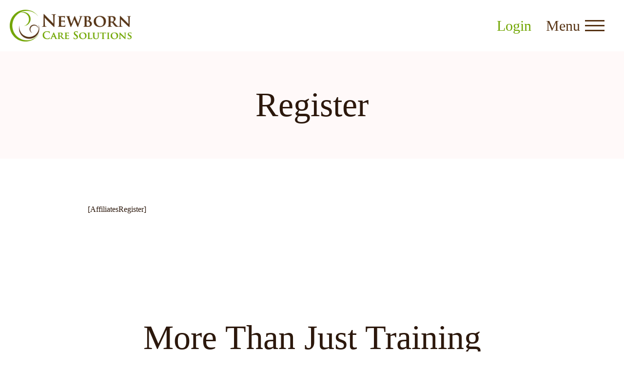

--- FILE ---
content_type: text/html; charset=UTF-8
request_url: https://newborncaresolutions.com/affiliate-home/affiliate-register/
body_size: 30726
content:
<!DOCTYPE html>
<html lang="en" >
<head>
<meta charset="UTF-8">
<meta name="viewport" content="width=device-width, initial-scale=1.0">
<!-- WP_HEAD() START -->
<meta name='robots' content='index, follow, max-image-preview:large, max-snippet:-1, max-video-preview:-1' />
	<style>img:is([sizes="auto" i], [sizes^="auto," i]) { contain-intrinsic-size: 3000px 1500px }</style>
	
	<!-- This site is optimized with the Yoast SEO Premium plugin v26.7 (Yoast SEO v26.8) - https://yoast.com/product/yoast-seo-premium-wordpress/ -->
	<title>Register - Newborn Care Solutions</title>
	<link rel="canonical" href="https://newborncaresolutions.com/affiliate-home/affiliate-register/" />
	<meta property="og:locale" content="en_US" />
	<meta property="og:type" content="article" />
	<meta property="og:title" content="Register" />
	<meta property="og:url" content="https://newborncaresolutions.com/affiliate-home/affiliate-register/" />
	<meta property="og:site_name" content="Newborn Care Solutions" />
	<meta property="article:publisher" content="https://www.facebook.com/NewbornCareSolutions" />
	<meta property="article:modified_time" content="2017-10-11T22:29:13+00:00" />
	<meta name="twitter:card" content="summary_large_image" />
	<meta name="twitter:site" content="@newborncare2" />
	<script type="application/ld+json" class="yoast-schema-graph">{"@context":"https://schema.org","@graph":[{"@type":"WebPage","@id":"https://newborncaresolutions.com/affiliate-home/affiliate-register/","url":"https://newborncaresolutions.com/affiliate-home/affiliate-register/","name":"Register - Newborn Care Solutions","isPartOf":{"@id":"https://newborncaresolutions.com/#website"},"datePublished":"2016-10-14T01:17:05+00:00","dateModified":"2017-10-11T22:29:13+00:00","breadcrumb":{"@id":"https://newborncaresolutions.com/affiliate-home/affiliate-register/#breadcrumb"},"inLanguage":"en","potentialAction":[{"@type":"ReadAction","target":["https://newborncaresolutions.com/affiliate-home/affiliate-register/"]}]},{"@type":"BreadcrumbList","@id":"https://newborncaresolutions.com/affiliate-home/affiliate-register/#breadcrumb","itemListElement":[{"@type":"ListItem","position":1,"name":"Home","item":"https://newborncaresolutions.com/"},{"@type":"ListItem","position":2,"name":"Store Affiliates","item":"https://newborncaresolutions.com/affiliate-home/"},{"@type":"ListItem","position":3,"name":"Register"}]},{"@type":"WebSite","@id":"https://newborncaresolutions.com/#website","url":"https://newborncaresolutions.com/","name":"Newborn Care Solutions","description":"Advanced Knowledge and Skills for Nannies and Agencies to Increase Value, Marketability, Expertise and Income","publisher":{"@id":"https://newborncaresolutions.com/#organization"},"potentialAction":[{"@type":"SearchAction","target":{"@type":"EntryPoint","urlTemplate":"https://newborncaresolutions.com/?s={search_term_string}"},"query-input":{"@type":"PropertyValueSpecification","valueRequired":true,"valueName":"search_term_string"}}],"inLanguage":"en"},{"@type":"Organization","@id":"https://newborncaresolutions.com/#organization","name":"Newborn Care Solutions","url":"https://newborncaresolutions.com/","logo":{"@type":"ImageObject","inLanguage":"en","@id":"https://newborncaresolutions.com/#/schema/logo/image/","url":"https://newborncaresolutions.com/wp-content/uploads/Newborn-Care-Solutions10x2inches-1-1.jpg","contentUrl":"https://newborncaresolutions.com/wp-content/uploads/Newborn-Care-Solutions10x2inches-1-1.jpg","width":2560,"height":754,"caption":"Newborn Care Solutions"},"image":{"@id":"https://newborncaresolutions.com/#/schema/logo/image/"},"sameAs":["https://www.facebook.com/NewbornCareSolutions","https://x.com/newborncare2","https://www.instagram.com/newborn_care_solutions/","https://www.linkedin.com/in/TonyaSakowicz","https://www.youtube.com/channel/UCKiZw40dJzzAHWZTF_-nATA"]}]}</script>
	<!-- / Yoast SEO Premium plugin. -->


<link rel='dns-prefetch' href='//www.googletagmanager.com' />
<link href='https://fonts.gstatic.com' crossorigin rel='preconnect' />
<link rel='stylesheet' id='sbi_styles-css' href='https://newborncaresolutions.com/wp-content/plugins/instagram-feed/css/sbi-styles.min.css?ver=6.10.0' type='text/css' media='all' />
<link rel='stylesheet' id='wp-block-library-css' href='https://newborncaresolutions.com/wp-includes/css/dist/block-library/style.min.css?ver=6.8.3' type='text/css' media='all' />
<style id='classic-theme-styles-inline-css' type='text/css'>
/*! This file is auto-generated */
.wp-block-button__link{color:#fff;background-color:#32373c;border-radius:9999px;box-shadow:none;text-decoration:none;padding:calc(.667em + 2px) calc(1.333em + 2px);font-size:1.125em}.wp-block-file__button{background:#32373c;color:#fff;text-decoration:none}
</style>
<link data-minify="1" rel='stylesheet' id='convertkit-broadcasts-css' href='https://newborncaresolutions.com/wp-content/cache/min/1/wp-content/plugins/convertkit/resources/frontend/css/broadcasts.css?ver=1760026370' type='text/css' media='all' />
<link data-minify="1" rel='stylesheet' id='convertkit-button-css' href='https://newborncaresolutions.com/wp-content/cache/min/1/wp-content/plugins/convertkit/resources/frontend/css/button.css?ver=1760026370' type='text/css' media='all' />
<link data-minify="1" rel='stylesheet' id='convertkit-form-css' href='https://newborncaresolutions.com/wp-content/cache/min/1/wp-content/plugins/convertkit/resources/frontend/css/form.css?ver=1760026370' type='text/css' media='all' />
<link data-minify="1" rel='stylesheet' id='convertkit-form-builder-field-css' href='https://newborncaresolutions.com/wp-content/cache/min/1/wp-content/plugins/convertkit/resources/frontend/css/form-builder.css?ver=1760026370' type='text/css' media='all' />
<link data-minify="1" rel='stylesheet' id='convertkit-form-builder-css' href='https://newborncaresolutions.com/wp-content/cache/min/1/wp-content/plugins/convertkit/resources/frontend/css/form-builder.css?ver=1760026370' type='text/css' media='all' />
<style id='global-styles-inline-css' type='text/css'>
:root{--wp--preset--aspect-ratio--square: 1;--wp--preset--aspect-ratio--4-3: 4/3;--wp--preset--aspect-ratio--3-4: 3/4;--wp--preset--aspect-ratio--3-2: 3/2;--wp--preset--aspect-ratio--2-3: 2/3;--wp--preset--aspect-ratio--16-9: 16/9;--wp--preset--aspect-ratio--9-16: 9/16;--wp--preset--color--black: #000000;--wp--preset--color--cyan-bluish-gray: #abb8c3;--wp--preset--color--white: #ffffff;--wp--preset--color--pale-pink: #f78da7;--wp--preset--color--vivid-red: #cf2e2e;--wp--preset--color--luminous-vivid-orange: #ff6900;--wp--preset--color--luminous-vivid-amber: #fcb900;--wp--preset--color--light-green-cyan: #7bdcb5;--wp--preset--color--vivid-green-cyan: #00d084;--wp--preset--color--pale-cyan-blue: #8ed1fc;--wp--preset--color--vivid-cyan-blue: #0693e3;--wp--preset--color--vivid-purple: #9b51e0;--wp--preset--gradient--vivid-cyan-blue-to-vivid-purple: linear-gradient(135deg,rgba(6,147,227,1) 0%,rgb(155,81,224) 100%);--wp--preset--gradient--light-green-cyan-to-vivid-green-cyan: linear-gradient(135deg,rgb(122,220,180) 0%,rgb(0,208,130) 100%);--wp--preset--gradient--luminous-vivid-amber-to-luminous-vivid-orange: linear-gradient(135deg,rgba(252,185,0,1) 0%,rgba(255,105,0,1) 100%);--wp--preset--gradient--luminous-vivid-orange-to-vivid-red: linear-gradient(135deg,rgba(255,105,0,1) 0%,rgb(207,46,46) 100%);--wp--preset--gradient--very-light-gray-to-cyan-bluish-gray: linear-gradient(135deg,rgb(238,238,238) 0%,rgb(169,184,195) 100%);--wp--preset--gradient--cool-to-warm-spectrum: linear-gradient(135deg,rgb(74,234,220) 0%,rgb(151,120,209) 20%,rgb(207,42,186) 40%,rgb(238,44,130) 60%,rgb(251,105,98) 80%,rgb(254,248,76) 100%);--wp--preset--gradient--blush-light-purple: linear-gradient(135deg,rgb(255,206,236) 0%,rgb(152,150,240) 100%);--wp--preset--gradient--blush-bordeaux: linear-gradient(135deg,rgb(254,205,165) 0%,rgb(254,45,45) 50%,rgb(107,0,62) 100%);--wp--preset--gradient--luminous-dusk: linear-gradient(135deg,rgb(255,203,112) 0%,rgb(199,81,192) 50%,rgb(65,88,208) 100%);--wp--preset--gradient--pale-ocean: linear-gradient(135deg,rgb(255,245,203) 0%,rgb(182,227,212) 50%,rgb(51,167,181) 100%);--wp--preset--gradient--electric-grass: linear-gradient(135deg,rgb(202,248,128) 0%,rgb(113,206,126) 100%);--wp--preset--gradient--midnight: linear-gradient(135deg,rgb(2,3,129) 0%,rgb(40,116,252) 100%);--wp--preset--font-size--small: 13px;--wp--preset--font-size--medium: 20px;--wp--preset--font-size--large: 36px;--wp--preset--font-size--x-large: 42px;--wp--preset--spacing--20: 0.44rem;--wp--preset--spacing--30: 0.67rem;--wp--preset--spacing--40: 1rem;--wp--preset--spacing--50: 1.5rem;--wp--preset--spacing--60: 2.25rem;--wp--preset--spacing--70: 3.38rem;--wp--preset--spacing--80: 5.06rem;--wp--preset--shadow--natural: 6px 6px 9px rgba(0, 0, 0, 0.2);--wp--preset--shadow--deep: 12px 12px 50px rgba(0, 0, 0, 0.4);--wp--preset--shadow--sharp: 6px 6px 0px rgba(0, 0, 0, 0.2);--wp--preset--shadow--outlined: 6px 6px 0px -3px rgba(255, 255, 255, 1), 6px 6px rgba(0, 0, 0, 1);--wp--preset--shadow--crisp: 6px 6px 0px rgba(0, 0, 0, 1);}:where(.is-layout-flex){gap: 0.5em;}:where(.is-layout-grid){gap: 0.5em;}body .is-layout-flex{display: flex;}.is-layout-flex{flex-wrap: wrap;align-items: center;}.is-layout-flex > :is(*, div){margin: 0;}body .is-layout-grid{display: grid;}.is-layout-grid > :is(*, div){margin: 0;}:where(.wp-block-columns.is-layout-flex){gap: 2em;}:where(.wp-block-columns.is-layout-grid){gap: 2em;}:where(.wp-block-post-template.is-layout-flex){gap: 1.25em;}:where(.wp-block-post-template.is-layout-grid){gap: 1.25em;}.has-black-color{color: var(--wp--preset--color--black) !important;}.has-cyan-bluish-gray-color{color: var(--wp--preset--color--cyan-bluish-gray) !important;}.has-white-color{color: var(--wp--preset--color--white) !important;}.has-pale-pink-color{color: var(--wp--preset--color--pale-pink) !important;}.has-vivid-red-color{color: var(--wp--preset--color--vivid-red) !important;}.has-luminous-vivid-orange-color{color: var(--wp--preset--color--luminous-vivid-orange) !important;}.has-luminous-vivid-amber-color{color: var(--wp--preset--color--luminous-vivid-amber) !important;}.has-light-green-cyan-color{color: var(--wp--preset--color--light-green-cyan) !important;}.has-vivid-green-cyan-color{color: var(--wp--preset--color--vivid-green-cyan) !important;}.has-pale-cyan-blue-color{color: var(--wp--preset--color--pale-cyan-blue) !important;}.has-vivid-cyan-blue-color{color: var(--wp--preset--color--vivid-cyan-blue) !important;}.has-vivid-purple-color{color: var(--wp--preset--color--vivid-purple) !important;}.has-black-background-color{background-color: var(--wp--preset--color--black) !important;}.has-cyan-bluish-gray-background-color{background-color: var(--wp--preset--color--cyan-bluish-gray) !important;}.has-white-background-color{background-color: var(--wp--preset--color--white) !important;}.has-pale-pink-background-color{background-color: var(--wp--preset--color--pale-pink) !important;}.has-vivid-red-background-color{background-color: var(--wp--preset--color--vivid-red) !important;}.has-luminous-vivid-orange-background-color{background-color: var(--wp--preset--color--luminous-vivid-orange) !important;}.has-luminous-vivid-amber-background-color{background-color: var(--wp--preset--color--luminous-vivid-amber) !important;}.has-light-green-cyan-background-color{background-color: var(--wp--preset--color--light-green-cyan) !important;}.has-vivid-green-cyan-background-color{background-color: var(--wp--preset--color--vivid-green-cyan) !important;}.has-pale-cyan-blue-background-color{background-color: var(--wp--preset--color--pale-cyan-blue) !important;}.has-vivid-cyan-blue-background-color{background-color: var(--wp--preset--color--vivid-cyan-blue) !important;}.has-vivid-purple-background-color{background-color: var(--wp--preset--color--vivid-purple) !important;}.has-black-border-color{border-color: var(--wp--preset--color--black) !important;}.has-cyan-bluish-gray-border-color{border-color: var(--wp--preset--color--cyan-bluish-gray) !important;}.has-white-border-color{border-color: var(--wp--preset--color--white) !important;}.has-pale-pink-border-color{border-color: var(--wp--preset--color--pale-pink) !important;}.has-vivid-red-border-color{border-color: var(--wp--preset--color--vivid-red) !important;}.has-luminous-vivid-orange-border-color{border-color: var(--wp--preset--color--luminous-vivid-orange) !important;}.has-luminous-vivid-amber-border-color{border-color: var(--wp--preset--color--luminous-vivid-amber) !important;}.has-light-green-cyan-border-color{border-color: var(--wp--preset--color--light-green-cyan) !important;}.has-vivid-green-cyan-border-color{border-color: var(--wp--preset--color--vivid-green-cyan) !important;}.has-pale-cyan-blue-border-color{border-color: var(--wp--preset--color--pale-cyan-blue) !important;}.has-vivid-cyan-blue-border-color{border-color: var(--wp--preset--color--vivid-cyan-blue) !important;}.has-vivid-purple-border-color{border-color: var(--wp--preset--color--vivid-purple) !important;}.has-vivid-cyan-blue-to-vivid-purple-gradient-background{background: var(--wp--preset--gradient--vivid-cyan-blue-to-vivid-purple) !important;}.has-light-green-cyan-to-vivid-green-cyan-gradient-background{background: var(--wp--preset--gradient--light-green-cyan-to-vivid-green-cyan) !important;}.has-luminous-vivid-amber-to-luminous-vivid-orange-gradient-background{background: var(--wp--preset--gradient--luminous-vivid-amber-to-luminous-vivid-orange) !important;}.has-luminous-vivid-orange-to-vivid-red-gradient-background{background: var(--wp--preset--gradient--luminous-vivid-orange-to-vivid-red) !important;}.has-very-light-gray-to-cyan-bluish-gray-gradient-background{background: var(--wp--preset--gradient--very-light-gray-to-cyan-bluish-gray) !important;}.has-cool-to-warm-spectrum-gradient-background{background: var(--wp--preset--gradient--cool-to-warm-spectrum) !important;}.has-blush-light-purple-gradient-background{background: var(--wp--preset--gradient--blush-light-purple) !important;}.has-blush-bordeaux-gradient-background{background: var(--wp--preset--gradient--blush-bordeaux) !important;}.has-luminous-dusk-gradient-background{background: var(--wp--preset--gradient--luminous-dusk) !important;}.has-pale-ocean-gradient-background{background: var(--wp--preset--gradient--pale-ocean) !important;}.has-electric-grass-gradient-background{background: var(--wp--preset--gradient--electric-grass) !important;}.has-midnight-gradient-background{background: var(--wp--preset--gradient--midnight) !important;}.has-small-font-size{font-size: var(--wp--preset--font-size--small) !important;}.has-medium-font-size{font-size: var(--wp--preset--font-size--medium) !important;}.has-large-font-size{font-size: var(--wp--preset--font-size--large) !important;}.has-x-large-font-size{font-size: var(--wp--preset--font-size--x-large) !important;}
:where(.wp-block-post-template.is-layout-flex){gap: 1.25em;}:where(.wp-block-post-template.is-layout-grid){gap: 1.25em;}
:where(.wp-block-columns.is-layout-flex){gap: 2em;}:where(.wp-block-columns.is-layout-grid){gap: 2em;}
:root :where(.wp-block-pullquote){font-size: 1.5em;line-height: 1.6;}
</style>
<link data-minify="1" rel='stylesheet' id='ditty-displays-css' href='https://newborncaresolutions.com/wp-content/cache/min/1/wp-content/plugins/ditty-news-ticker/assets/build/dittyDisplays.css?ver=1766092550' type='text/css' media='all' />
<link data-minify="1" rel='stylesheet' id='ditty-fontawesome-css' href='https://newborncaresolutions.com/wp-content/cache/min/1/wp-content/plugins/ditty-news-ticker/includes/libs/fontawesome-6.4.0/css/all.css?ver=1760026370' type='text/css' media='' />
<link data-minify="1" rel='stylesheet' id='oxygen-css' href='https://newborncaresolutions.com/wp-content/cache/min/1/wp-content/plugins/oxygen/component-framework/oxygen.css?ver=1760026370' type='text/css' media='all' />
<link data-minify="1" rel='stylesheet' id='dflip-style-css' href='https://newborncaresolutions.com/wp-content/cache/min/1/wp-content/plugins/3d-flipbook-dflip-lite/assets/css/dflip.min.css?ver=1760026370' type='text/css' media='all' />
<script type="text/javascript" src="https://newborncaresolutions.com/wp-includes/js/jquery/jquery.min.js?ver=3.7.1" id="jquery-core-js"></script>

<!-- Google tag (gtag.js) snippet added by Site Kit -->
<!-- Google Analytics snippet added by Site Kit -->
<script data-rocketlazyloadscript='https://newborncaresolutions.com/wp-content/cache/busting/1/gtm-7d3660f0f7697ed064f55982e44a731c.js' data-no-minify="1" type="text/javascript"  id="google_gtagjs-js" async></script>
<script data-rocketlazyloadscript='[data-uri]' type="text/javascript" id="google_gtagjs-js-after"></script>
<link rel="https://api.w.org/" href="https://newborncaresolutions.com/wp-json/" /><link rel="alternate" title="JSON" type="application/json" href="https://newborncaresolutions.com/wp-json/wp/v2/pages/2471" /><link rel="EditURI" type="application/rsd+xml" title="RSD" href="https://newborncaresolutions.com/xmlrpc.php?rsd" />
<link rel='shortlink' href='https://newborncaresolutions.com/?p=2471' />
<link rel="alternate" title="oEmbed (JSON)" type="application/json+oembed" href="https://newborncaresolutions.com/wp-json/oembed/1.0/embed?url=https%3A%2F%2Fnewborncaresolutions.com%2Faffiliate-home%2Faffiliate-register%2F" />
<link rel="alternate" title="oEmbed (XML)" type="text/xml+oembed" href="https://newborncaresolutions.com/wp-json/oembed/1.0/embed?url=https%3A%2F%2Fnewborncaresolutions.com%2Faffiliate-home%2Faffiliate-register%2F&#038;format=xml" />
<meta name="generator" content="Site Kit by Google 1.170.0" /><script data-rocketlazyloadscript='[data-uri]' ></script>
<!-- Facebook Pixel Code -->
<script data-rocketlazyloadscript='[data-uri]' ></script>
<noscript><img height="1" width="1" style="display:none"
src="https://www.facebook.com/tr?id=1005409839667064&ev=PageView&noscript=1"
/></noscript>
<!-- End Facebook Pixel Code -->

<!-- Dynamic Call Tracking M12366 -->
<script type="text/javascript">
(function(a,e,c,f,g,h,b,d){var k={ak:"849853754",cl:"WFZECK_0rHIQuvqelQM",autoreplace:"(877) 562-8333"};a[c]=a[c]||function(){(a[c].q=a[c].q||[]).push(arguments)};a[g]||(a[g]=k.ak);b=e.createElement(h);b.async=1;b.src="//www.gstatic.com/wcm/loader.js";d=e.getElementsByTagName(h)[0];d.parentNode.insertBefore(b,d);a[f]=function(b,d,e){a[c](2,b,k,d,null,new Date,e)};a[f]()})(window,document,"_googWcmImpl","_googWcmGet","_googWcmAk","script");
</script>
<!-- End Of Dynamic Call Tracking -->

<!-- Google Tag Manager -->
<script data-rocketlazyloadscript='[data-uri]' ></script>
<!-- End Google Tag Manager -->
<meta name="facebook-domain-verification" content="2vxpu83xht85xu0fx7mdcfydjhxkau" />
<script src="https://kit.fontawesome.com/a8b1128e0d.js" crossorigin="anonymous"></script><meta name="tec-api-version" content="v1"><meta name="tec-api-origin" content="https://newborncaresolutions.com"><link rel="alternate" href="https://newborncaresolutions.com/wp-json/tribe/events/v1/" /><!-- Google Tag Manager -->
<script data-rocketlazyloadscript='[data-uri]' ></script>
<!-- End Google Tag Manager -->

<!-- Google Tag Manager -->
<script data-rocketlazyloadscript='[data-uri]' ></script>
<!-- End Google Tag Manager --><link rel="icon" href="https://newborncaresolutions.com/wp-content/uploads/cropped-newborn-care-badge-1-32x32.png" sizes="32x32" />
<link rel="icon" href="https://newborncaresolutions.com/wp-content/uploads/cropped-newborn-care-badge-1-192x192.png" sizes="192x192" />
<link rel="apple-touch-icon" href="https://newborncaresolutions.com/wp-content/uploads/cropped-newborn-care-badge-1-180x180.png" />
<meta name="msapplication-TileImage" content="https://newborncaresolutions.com/wp-content/uploads/cropped-newborn-care-badge-1-270x270.png" />
		<style type="text/css" id="wp-custom-css">
			.page-id-8503 #link_text-8-6561, .page-id-8503 #link-133-6561,
.page-id-8503 #link_button-88-6561,
.page-id-8503 #section-77-6561,
.page-id-8503 #section-13-6561,
.page-id-8503 #section-42-6561
{display:none}
		</style>
		<link rel='stylesheet' id='oxygen-styles-css' href='//newborncaresolutions.com/affiliate-home/affiliate-register/?xlink=css&#038;ver=6.8.3' type='text/css' media='all' />
<noscript><style id="rocket-lazyload-nojs-css">.rll-youtube-player, [data-lazy-src]{display:none !important;}</style></noscript><!-- END OF WP_HEAD() -->
</head>
<body data-rsssl=1 class="wp-singular page-template page-template-page-templates page-template-full-content-page page-template-page-templatesfull-content-page-php page page-id-2471 page-child parent-pageid-2470 wp-theme-oxygen-is-not-a-theme wp-embed-responsive oxygen-body tribe-no-js" >
<!-- Google Tag Manager (noscript) -->
<noscript><iframe src="https://www.googletagmanager.com/ns.html?id=GTM-K4L4QL3G"
height="0" width="0" style="display:none;visibility:hidden"></iframe></noscript>
<!-- End Google Tag Manager (noscript) -->

<!-- Google Tag Manager (noscript) -->
<noscript><iframe src="https://www.googletagmanager.com/ns.html?id=GTM-NBMD5MB6"
height="0" width="0" style="display:none;visibility:hidden"></iframe></noscript>
<!-- End Google Tag Manager (noscript) -->






						<section id="section-2-6561" class=" ct-section" ><div class="ct-section-inner-wrap"><div id="new_columns-3-6561" class="ct-new-columns" ><div id="div_block-4-6561" class="ct-div-block" ><a id="link-76-6561" class="ct-link" href="https://newborncaresolutions.com/"   ><img width="598" height="156"  id="image-5-6561" alt="Newborn Care Solutions" src="data:image/svg+xml,%3Csvg%20xmlns='http://www.w3.org/2000/svg'%20viewBox='0%200%20598%20156'%3E%3C/svg%3E" class="ct-image" data-lazy-src="https://newborncaresolutions.com/wp-content/uploads/Newborn-Care-Solutions-logo.png"/><noscript><img width="598" height="156"  id="image-5-6561" alt="Newborn Care Solutions" src="https://newborncaresolutions.com/wp-content/uploads/Newborn-Care-Solutions-logo.png" class="ct-image"/></noscript></a></div><div id="div_block-6-6561" class="ct-div-block" ><a id="link_text-7-6561" class="ct-link-text" href="https://learning.newborncaresolutions.com"   >Login</a><a id="link_text-8-6561" class="ct-link-text oxy-burger-trigger" href="http://" target="_self"  >Menu</a><a id="link-133-6561" class="ct-link" href="http://" target="_self"  >
		<div id="-burger-trigger-9-6561" class="oxy-burger-trigger " ><button aria-label="Open menu" data-touch="click"  class="hamburger hamburger--slider " type="button"><span class="hamburger-box"><span class="hamburger-inner"></span></span></button></div>

		</a></div></div></div></section><div id="div_block-5-6597" class="ct-div-block" ><section id="section-6-6597" class=" ct-section" ><div class="ct-section-inner-wrap"><h1 id="headline-7-6597" class="ct-headline"><span id="span-10-6597" class="ct-span" >Register</span></h1></div></section></div><div id='inner_content-2-6597' class='ct-inner-content'><p>[AffiliatesRegister]</p>
</div><section id="section-81-6561" class=" ct-section" ><div class="ct-section-inner-wrap"><h2 id="headline-83-6561" class="ct-headline">More than just training</h2><div id="text_block-85-6561" class="ct-text-block " >More skills, More babies, more money.</div><a id="link_button-88-6561" class="ct-link-button " href="https://learning.newborncaresolutions.com/"   >View All Training</a></div></section><section id="section-77-6561" class=" ct-section" ><div class="ct-section-inner-wrap"><h2 id="headline-78-6561" class="ct-headline">Follow @newborncaresolutions</h2><div id="shortcode-79-6561" class="ct-shortcode" >
<div id="sb_instagram"  class="sbi sbi_mob_col_1 sbi_tab_col_2 sbi_col_6" style="padding-bottom: 20px; width: 100%;"	 data-feedid="sbi_17841401983087803#6"  data-res="auto" data-cols="6" data-colsmobile="1" data-colstablet="2" data-num="6" data-nummobile="6" data-item-padding="10"	 data-shortcode-atts="{}"  data-postid="2471" data-locatornonce="df5f169789" data-imageaspectratio="1:1" data-sbi-flags="favorLocal">
	
	<div id="sbi_images"  style="gap: 20px;">
		<div class="sbi_item sbi_type_image sbi_new sbi_transition"
	id="sbi_18109340113661211" data-date="1768959282">
	<div class="sbi_photo_wrap">
		<a class="sbi_photo" href="https://www.instagram.com/p/DTwSTmlgdE2/" target="_blank" rel="noopener nofollow"
			data-full-res="https://scontent-iad3-2.cdninstagram.com/v/t39.30808-6/616485350_1456524229812039_4036720158697134137_n.jpg?stp=dst-jpg_e35_tt6&#038;_nc_cat=100&#038;ccb=7-5&#038;_nc_sid=18de74&#038;efg=eyJlZmdfdGFnIjoiRkVFRC5iZXN0X2ltYWdlX3VybGdlbi5DMyJ9&#038;_nc_ohc=hkg9hiRgegcQ7kNvwFSjCk2&#038;_nc_oc=AdkzmCxMoly9aL7GrugZFnXZ7izwObagq4JLVtkJW3RRBe8w9Ah9zNtjo6c9QY1zdFY&#038;_nc_zt=23&#038;_nc_ht=scontent-iad3-2.cdninstagram.com&#038;edm=ANo9K5cEAAAA&#038;_nc_gid=4yhp5tU5VQiUjwAffnWU_g&#038;oh=00_Afql0tXghe-yFEiiHavhmF2sQr1sPPcKIi75rfxTxizV8w&#038;oe=697614E7"
			data-img-src-set="{&quot;d&quot;:&quot;https:\/\/scontent-iad3-2.cdninstagram.com\/v\/t39.30808-6\/616485350_1456524229812039_4036720158697134137_n.jpg?stp=dst-jpg_e35_tt6&amp;_nc_cat=100&amp;ccb=7-5&amp;_nc_sid=18de74&amp;efg=eyJlZmdfdGFnIjoiRkVFRC5iZXN0X2ltYWdlX3VybGdlbi5DMyJ9&amp;_nc_ohc=hkg9hiRgegcQ7kNvwFSjCk2&amp;_nc_oc=AdkzmCxMoly9aL7GrugZFnXZ7izwObagq4JLVtkJW3RRBe8w9Ah9zNtjo6c9QY1zdFY&amp;_nc_zt=23&amp;_nc_ht=scontent-iad3-2.cdninstagram.com&amp;edm=ANo9K5cEAAAA&amp;_nc_gid=4yhp5tU5VQiUjwAffnWU_g&amp;oh=00_Afql0tXghe-yFEiiHavhmF2sQr1sPPcKIi75rfxTxizV8w&amp;oe=697614E7&quot;,&quot;150&quot;:&quot;https:\/\/scontent-iad3-2.cdninstagram.com\/v\/t39.30808-6\/616485350_1456524229812039_4036720158697134137_n.jpg?stp=dst-jpg_e35_tt6&amp;_nc_cat=100&amp;ccb=7-5&amp;_nc_sid=18de74&amp;efg=eyJlZmdfdGFnIjoiRkVFRC5iZXN0X2ltYWdlX3VybGdlbi5DMyJ9&amp;_nc_ohc=hkg9hiRgegcQ7kNvwFSjCk2&amp;_nc_oc=AdkzmCxMoly9aL7GrugZFnXZ7izwObagq4JLVtkJW3RRBe8w9Ah9zNtjo6c9QY1zdFY&amp;_nc_zt=23&amp;_nc_ht=scontent-iad3-2.cdninstagram.com&amp;edm=ANo9K5cEAAAA&amp;_nc_gid=4yhp5tU5VQiUjwAffnWU_g&amp;oh=00_Afql0tXghe-yFEiiHavhmF2sQr1sPPcKIi75rfxTxizV8w&amp;oe=697614E7&quot;,&quot;320&quot;:&quot;https:\/\/scontent-iad3-2.cdninstagram.com\/v\/t39.30808-6\/616485350_1456524229812039_4036720158697134137_n.jpg?stp=dst-jpg_e35_tt6&amp;_nc_cat=100&amp;ccb=7-5&amp;_nc_sid=18de74&amp;efg=eyJlZmdfdGFnIjoiRkVFRC5iZXN0X2ltYWdlX3VybGdlbi5DMyJ9&amp;_nc_ohc=hkg9hiRgegcQ7kNvwFSjCk2&amp;_nc_oc=AdkzmCxMoly9aL7GrugZFnXZ7izwObagq4JLVtkJW3RRBe8w9Ah9zNtjo6c9QY1zdFY&amp;_nc_zt=23&amp;_nc_ht=scontent-iad3-2.cdninstagram.com&amp;edm=ANo9K5cEAAAA&amp;_nc_gid=4yhp5tU5VQiUjwAffnWU_g&amp;oh=00_Afql0tXghe-yFEiiHavhmF2sQr1sPPcKIi75rfxTxizV8w&amp;oe=697614E7&quot;,&quot;640&quot;:&quot;https:\/\/scontent-iad3-2.cdninstagram.com\/v\/t39.30808-6\/616485350_1456524229812039_4036720158697134137_n.jpg?stp=dst-jpg_e35_tt6&amp;_nc_cat=100&amp;ccb=7-5&amp;_nc_sid=18de74&amp;efg=eyJlZmdfdGFnIjoiRkVFRC5iZXN0X2ltYWdlX3VybGdlbi5DMyJ9&amp;_nc_ohc=hkg9hiRgegcQ7kNvwFSjCk2&amp;_nc_oc=AdkzmCxMoly9aL7GrugZFnXZ7izwObagq4JLVtkJW3RRBe8w9Ah9zNtjo6c9QY1zdFY&amp;_nc_zt=23&amp;_nc_ht=scontent-iad3-2.cdninstagram.com&amp;edm=ANo9K5cEAAAA&amp;_nc_gid=4yhp5tU5VQiUjwAffnWU_g&amp;oh=00_Afql0tXghe-yFEiiHavhmF2sQr1sPPcKIi75rfxTxizV8w&amp;oe=697614E7&quot;}">
			<span class="sbi-screenreader">Elite™ Only Comes Around Once a Year — Application</span>
									<img width="1000" height="560" src="data:image/svg+xml,%3Csvg%20xmlns='http://www.w3.org/2000/svg'%20viewBox='0%200%201000%20560'%3E%3C/svg%3E" alt="Elite™ Only Comes Around Once a Year — Applications Close This Week!

The Elite Newborn Care Specialist™ program is offered just once a year, and this is your moment to step in—not someday, not next year.

Our Kick Start begins at the end of next week, and the full Elite™ cohort officially starts February 2, 2026.

There are only a couple of spots remaining, and once they’re filled, enrollment closes.
Elite™ is intentionally small and highly personalized, designed for experienced NCS professionals who are ready to elevate how they are positioned, hired, and compensated. This isn’t just another training—it’s a career shift. Through advanced education, live mentorship, and individualized guidance, you’ll build the mastery, confidence, and professional credibility that sets you apart in a competitive market.
If Elite has been on your radar, this is your sign.

 Flexible payment plans are available—but applications must be submitted this week to join this year’s cohort.
If not now… when?" aria-hidden="true" data-lazy-src="https://newborncaresolutions.com/wp-content/plugins/instagram-feed/img/placeholder.png"><noscript><img width="1000" height="560" src="https://newborncaresolutions.com/wp-content/plugins/instagram-feed/img/placeholder.png" alt="Elite™ Only Comes Around Once a Year — Applications Close This Week!

The Elite Newborn Care Specialist™ program is offered just once a year, and this is your moment to step in—not someday, not next year.

Our Kick Start begins at the end of next week, and the full Elite™ cohort officially starts February 2, 2026.

There are only a couple of spots remaining, and once they’re filled, enrollment closes.
Elite™ is intentionally small and highly personalized, designed for experienced NCS professionals who are ready to elevate how they are positioned, hired, and compensated. This isn’t just another training—it’s a career shift. Through advanced education, live mentorship, and individualized guidance, you’ll build the mastery, confidence, and professional credibility that sets you apart in a competitive market.
If Elite has been on your radar, this is your sign.

 Flexible payment plans are available—but applications must be submitted this week to join this year’s cohort.
If not now… when?" aria-hidden="true"></noscript>
		</a>
	</div>
</div><div class="sbi_item sbi_type_image sbi_new sbi_transition"
	id="sbi_18376296145090593" data-date="1768871826">
	<div class="sbi_photo_wrap">
		<a class="sbi_photo" href="https://www.instagram.com/p/DTtrfynjnC6/" target="_blank" rel="noopener nofollow"
			data-full-res="https://scontent-iad3-2.cdninstagram.com/v/t39.30808-6/615937943_1455645443233251_982950325609574255_n.jpg?stp=dst-jpg_e35_tt6&#038;_nc_cat=103&#038;ccb=7-5&#038;_nc_sid=18de74&#038;efg=eyJlZmdfdGFnIjoiRkVFRC5iZXN0X2ltYWdlX3VybGdlbi5DMyJ9&#038;_nc_ohc=WFKCb470qpkQ7kNvwHHMsAH&#038;_nc_oc=AdnAASnQbc7gBwz4z1-88ueLAwspgTI1DtdqNM1SiOt5EBVXLd5W1x_ByZQsA9AQyDQ&#038;_nc_zt=23&#038;_nc_ht=scontent-iad3-2.cdninstagram.com&#038;edm=ANo9K5cEAAAA&#038;_nc_gid=4yhp5tU5VQiUjwAffnWU_g&#038;oh=00_AfrEQyDyHfAGimxfvEQchUFF8BBUpjW69tGK5mKH8S4huQ&#038;oe=697618C6"
			data-img-src-set="{&quot;d&quot;:&quot;https:\/\/scontent-iad3-2.cdninstagram.com\/v\/t39.30808-6\/615937943_1455645443233251_982950325609574255_n.jpg?stp=dst-jpg_e35_tt6&amp;_nc_cat=103&amp;ccb=7-5&amp;_nc_sid=18de74&amp;efg=eyJlZmdfdGFnIjoiRkVFRC5iZXN0X2ltYWdlX3VybGdlbi5DMyJ9&amp;_nc_ohc=WFKCb470qpkQ7kNvwHHMsAH&amp;_nc_oc=AdnAASnQbc7gBwz4z1-88ueLAwspgTI1DtdqNM1SiOt5EBVXLd5W1x_ByZQsA9AQyDQ&amp;_nc_zt=23&amp;_nc_ht=scontent-iad3-2.cdninstagram.com&amp;edm=ANo9K5cEAAAA&amp;_nc_gid=4yhp5tU5VQiUjwAffnWU_g&amp;oh=00_AfrEQyDyHfAGimxfvEQchUFF8BBUpjW69tGK5mKH8S4huQ&amp;oe=697618C6&quot;,&quot;150&quot;:&quot;https:\/\/scontent-iad3-2.cdninstagram.com\/v\/t39.30808-6\/615937943_1455645443233251_982950325609574255_n.jpg?stp=dst-jpg_e35_tt6&amp;_nc_cat=103&amp;ccb=7-5&amp;_nc_sid=18de74&amp;efg=eyJlZmdfdGFnIjoiRkVFRC5iZXN0X2ltYWdlX3VybGdlbi5DMyJ9&amp;_nc_ohc=WFKCb470qpkQ7kNvwHHMsAH&amp;_nc_oc=AdnAASnQbc7gBwz4z1-88ueLAwspgTI1DtdqNM1SiOt5EBVXLd5W1x_ByZQsA9AQyDQ&amp;_nc_zt=23&amp;_nc_ht=scontent-iad3-2.cdninstagram.com&amp;edm=ANo9K5cEAAAA&amp;_nc_gid=4yhp5tU5VQiUjwAffnWU_g&amp;oh=00_AfrEQyDyHfAGimxfvEQchUFF8BBUpjW69tGK5mKH8S4huQ&amp;oe=697618C6&quot;,&quot;320&quot;:&quot;https:\/\/scontent-iad3-2.cdninstagram.com\/v\/t39.30808-6\/615937943_1455645443233251_982950325609574255_n.jpg?stp=dst-jpg_e35_tt6&amp;_nc_cat=103&amp;ccb=7-5&amp;_nc_sid=18de74&amp;efg=eyJlZmdfdGFnIjoiRkVFRC5iZXN0X2ltYWdlX3VybGdlbi5DMyJ9&amp;_nc_ohc=WFKCb470qpkQ7kNvwHHMsAH&amp;_nc_oc=AdnAASnQbc7gBwz4z1-88ueLAwspgTI1DtdqNM1SiOt5EBVXLd5W1x_ByZQsA9AQyDQ&amp;_nc_zt=23&amp;_nc_ht=scontent-iad3-2.cdninstagram.com&amp;edm=ANo9K5cEAAAA&amp;_nc_gid=4yhp5tU5VQiUjwAffnWU_g&amp;oh=00_AfrEQyDyHfAGimxfvEQchUFF8BBUpjW69tGK5mKH8S4huQ&amp;oe=697618C6&quot;,&quot;640&quot;:&quot;https:\/\/scontent-iad3-2.cdninstagram.com\/v\/t39.30808-6\/615937943_1455645443233251_982950325609574255_n.jpg?stp=dst-jpg_e35_tt6&amp;_nc_cat=103&amp;ccb=7-5&amp;_nc_sid=18de74&amp;efg=eyJlZmdfdGFnIjoiRkVFRC5iZXN0X2ltYWdlX3VybGdlbi5DMyJ9&amp;_nc_ohc=WFKCb470qpkQ7kNvwHHMsAH&amp;_nc_oc=AdnAASnQbc7gBwz4z1-88ueLAwspgTI1DtdqNM1SiOt5EBVXLd5W1x_ByZQsA9AQyDQ&amp;_nc_zt=23&amp;_nc_ht=scontent-iad3-2.cdninstagram.com&amp;edm=ANo9K5cEAAAA&amp;_nc_gid=4yhp5tU5VQiUjwAffnWU_g&amp;oh=00_AfrEQyDyHfAGimxfvEQchUFF8BBUpjW69tGK5mKH8S4huQ&amp;oe=697618C6&quot;}">
			<span class="sbi-screenreader">Today, we honor the legacy of Dr. Martin Luther Ki</span>
									<img width="1000" height="560" src="data:image/svg+xml,%3Csvg%20xmlns='http://www.w3.org/2000/svg'%20viewBox='0%200%201000%20560'%3E%3C/svg%3E" alt="Today, we honor the legacy of Dr. Martin Luther King Jr. His vision of equality, justice, and peace continues to inspire us all. 

Let&#039;s keep pushing for a world where love and understanding lead the way. 💚🤎" aria-hidden="true" data-lazy-src="https://newborncaresolutions.com/wp-content/plugins/instagram-feed/img/placeholder.png"><noscript><img width="1000" height="560" src="https://newborncaresolutions.com/wp-content/plugins/instagram-feed/img/placeholder.png" alt="Today, we honor the legacy of Dr. Martin Luther King Jr. His vision of equality, justice, and peace continues to inspire us all. 

Let&#039;s keep pushing for a world where love and understanding lead the way. 💚🤎" aria-hidden="true"></noscript>
		</a>
	</div>
</div><div class="sbi_item sbi_type_carousel sbi_new sbi_transition"
	id="sbi_18090340493069032" data-date="1768778123">
	<div class="sbi_photo_wrap">
		<a class="sbi_photo" href="https://www.instagram.com/p/DTq4xkvjVJ1/" target="_blank" rel="noopener nofollow"
			data-full-res="https://scontent-iad3-1.cdninstagram.com/v/t51.82787-15/619475952_18529380232066103_1090576958949150806_n.jpg?stp=dst-jpg_e35_tt6&#038;_nc_cat=102&#038;ccb=7-5&#038;_nc_sid=18de74&#038;efg=eyJlZmdfdGFnIjoiQ0FST1VTRUxfSVRFTS5iZXN0X2ltYWdlX3VybGdlbi5DMyJ9&#038;_nc_ohc=XNldPzO98SEQ7kNvwGXE8bu&#038;_nc_oc=AdmGvvypiQYBbBkavSZTtP9svw_JNLjtC5P3Vp73BaECH1Mv3IpTkujHO29uFdvFkkQ&#038;_nc_zt=23&#038;_nc_ht=scontent-iad3-1.cdninstagram.com&#038;edm=ANo9K5cEAAAA&#038;_nc_gid=4yhp5tU5VQiUjwAffnWU_g&#038;oh=00_AfosVkEn73pEocXZvEn1zphHWyjYqHDJ-N_ZJ31ZCQxadw&#038;oe=69763779"
			data-img-src-set="{&quot;d&quot;:&quot;https:\/\/scontent-iad3-1.cdninstagram.com\/v\/t51.82787-15\/619475952_18529380232066103_1090576958949150806_n.jpg?stp=dst-jpg_e35_tt6&amp;_nc_cat=102&amp;ccb=7-5&amp;_nc_sid=18de74&amp;efg=eyJlZmdfdGFnIjoiQ0FST1VTRUxfSVRFTS5iZXN0X2ltYWdlX3VybGdlbi5DMyJ9&amp;_nc_ohc=XNldPzO98SEQ7kNvwGXE8bu&amp;_nc_oc=AdmGvvypiQYBbBkavSZTtP9svw_JNLjtC5P3Vp73BaECH1Mv3IpTkujHO29uFdvFkkQ&amp;_nc_zt=23&amp;_nc_ht=scontent-iad3-1.cdninstagram.com&amp;edm=ANo9K5cEAAAA&amp;_nc_gid=4yhp5tU5VQiUjwAffnWU_g&amp;oh=00_AfosVkEn73pEocXZvEn1zphHWyjYqHDJ-N_ZJ31ZCQxadw&amp;oe=69763779&quot;,&quot;150&quot;:&quot;https:\/\/scontent-iad3-1.cdninstagram.com\/v\/t51.82787-15\/619475952_18529380232066103_1090576958949150806_n.jpg?stp=dst-jpg_e35_tt6&amp;_nc_cat=102&amp;ccb=7-5&amp;_nc_sid=18de74&amp;efg=eyJlZmdfdGFnIjoiQ0FST1VTRUxfSVRFTS5iZXN0X2ltYWdlX3VybGdlbi5DMyJ9&amp;_nc_ohc=XNldPzO98SEQ7kNvwGXE8bu&amp;_nc_oc=AdmGvvypiQYBbBkavSZTtP9svw_JNLjtC5P3Vp73BaECH1Mv3IpTkujHO29uFdvFkkQ&amp;_nc_zt=23&amp;_nc_ht=scontent-iad3-1.cdninstagram.com&amp;edm=ANo9K5cEAAAA&amp;_nc_gid=4yhp5tU5VQiUjwAffnWU_g&amp;oh=00_AfosVkEn73pEocXZvEn1zphHWyjYqHDJ-N_ZJ31ZCQxadw&amp;oe=69763779&quot;,&quot;320&quot;:&quot;https:\/\/scontent-iad3-1.cdninstagram.com\/v\/t51.82787-15\/619475952_18529380232066103_1090576958949150806_n.jpg?stp=dst-jpg_e35_tt6&amp;_nc_cat=102&amp;ccb=7-5&amp;_nc_sid=18de74&amp;efg=eyJlZmdfdGFnIjoiQ0FST1VTRUxfSVRFTS5iZXN0X2ltYWdlX3VybGdlbi5DMyJ9&amp;_nc_ohc=XNldPzO98SEQ7kNvwGXE8bu&amp;_nc_oc=AdmGvvypiQYBbBkavSZTtP9svw_JNLjtC5P3Vp73BaECH1Mv3IpTkujHO29uFdvFkkQ&amp;_nc_zt=23&amp;_nc_ht=scontent-iad3-1.cdninstagram.com&amp;edm=ANo9K5cEAAAA&amp;_nc_gid=4yhp5tU5VQiUjwAffnWU_g&amp;oh=00_AfosVkEn73pEocXZvEn1zphHWyjYqHDJ-N_ZJ31ZCQxadw&amp;oe=69763779&quot;,&quot;640&quot;:&quot;https:\/\/scontent-iad3-1.cdninstagram.com\/v\/t51.82787-15\/619475952_18529380232066103_1090576958949150806_n.jpg?stp=dst-jpg_e35_tt6&amp;_nc_cat=102&amp;ccb=7-5&amp;_nc_sid=18de74&amp;efg=eyJlZmdfdGFnIjoiQ0FST1VTRUxfSVRFTS5iZXN0X2ltYWdlX3VybGdlbi5DMyJ9&amp;_nc_ohc=XNldPzO98SEQ7kNvwGXE8bu&amp;_nc_oc=AdmGvvypiQYBbBkavSZTtP9svw_JNLjtC5P3Vp73BaECH1Mv3IpTkujHO29uFdvFkkQ&amp;_nc_zt=23&amp;_nc_ht=scontent-iad3-1.cdninstagram.com&amp;edm=ANo9K5cEAAAA&amp;_nc_gid=4yhp5tU5VQiUjwAffnWU_g&amp;oh=00_AfosVkEn73pEocXZvEn1zphHWyjYqHDJ-N_ZJ31ZCQxadw&amp;oe=69763779&quot;}">
			<span class="sbi-screenreader">We’ve officially wrapped an incredible SOLD OUT El</span>
			<svg class="svg-inline--fa fa-clone fa-w-16 sbi_lightbox_carousel_icon" aria-hidden="true" aria-label="Clone" data-fa-proƒcessed="" data-prefix="far" data-icon="clone" role="img" xmlns="http://www.w3.org/2000/svg" viewBox="0 0 512 512">
                    <path fill="currentColor" d="M464 0H144c-26.51 0-48 21.49-48 48v48H48c-26.51 0-48 21.49-48 48v320c0 26.51 21.49 48 48 48h320c26.51 0 48-21.49 48-48v-48h48c26.51 0 48-21.49 48-48V48c0-26.51-21.49-48-48-48zM362 464H54a6 6 0 0 1-6-6V150a6 6 0 0 1 6-6h42v224c0 26.51 21.49 48 48 48h224v42a6 6 0 0 1-6 6zm96-96H150a6 6 0 0 1-6-6V54a6 6 0 0 1 6-6h308a6 6 0 0 1 6 6v308a6 6 0 0 1-6 6z"></path>
                </svg>						<img width="1000" height="560" src="data:image/svg+xml,%3Csvg%20xmlns='http://www.w3.org/2000/svg'%20viewBox='0%200%201000%20560'%3E%3C/svg%3E" alt="We’ve officially wrapped an incredible SOLD OUT Elevate NCS: The Ultimate Newborn Care Training™ live weekend in Austin, TX — and what a weekend it was!

Three full days of advanced education, meaningful conversation, and real professional growth. Deep gratitude to Tonya Sakowicz and Chevelle Frederick for guiding the weekend with expertise, intention, and a commitment to elevating standards in newborn care. Thank you to our students who showed up engaged, curious, and ready to elevate their work in this industry. A special thank-you to our host and sponsor, Baby Brilliance Newborn Concierge, and to The Austin Mother’s Milk Bank for providing such a thoughtful, welcoming space for this experience.

If you attended this weekend, we’d truly love to hear your feedback — your insights matter.

📅 Stay tuned for more live training announcements!
 
💻 And if you want to learn more about Elevate NCS, the full training is also available online, complete with our AI Companion.

👉 https://learning.newborncaresolutions.com/courses/elevate" aria-hidden="true" data-lazy-src="https://newborncaresolutions.com/wp-content/plugins/instagram-feed/img/placeholder.png"><noscript><img width="1000" height="560" src="https://newborncaresolutions.com/wp-content/plugins/instagram-feed/img/placeholder.png" alt="We’ve officially wrapped an incredible SOLD OUT Elevate NCS: The Ultimate Newborn Care Training™ live weekend in Austin, TX — and what a weekend it was!

Three full days of advanced education, meaningful conversation, and real professional growth. Deep gratitude to Tonya Sakowicz and Chevelle Frederick for guiding the weekend with expertise, intention, and a commitment to elevating standards in newborn care. Thank you to our students who showed up engaged, curious, and ready to elevate their work in this industry. A special thank-you to our host and sponsor, Baby Brilliance Newborn Concierge, and to The Austin Mother’s Milk Bank for providing such a thoughtful, welcoming space for this experience.

If you attended this weekend, we’d truly love to hear your feedback — your insights matter.

📅 Stay tuned for more live training announcements!
 
💻 And if you want to learn more about Elevate NCS, the full training is also available online, complete with our AI Companion.

👉 https://learning.newborncaresolutions.com/courses/elevate" aria-hidden="true"></noscript>
		</a>
	</div>
</div><div class="sbi_item sbi_type_carousel sbi_new sbi_transition"
	id="sbi_18040238294725195" data-date="1768606713">
	<div class="sbi_photo_wrap">
		<a class="sbi_photo" href="https://www.instagram.com/p/DTlx1dAjaI3/" target="_blank" rel="noopener nofollow"
			data-full-res="https://scontent-iad3-2.cdninstagram.com/v/t51.82787-15/617458178_18529029340066103_6727055656177811210_n.jpg?stp=dst-jpg_e35_tt6&#038;_nc_cat=103&#038;ccb=7-5&#038;_nc_sid=18de74&#038;efg=eyJlZmdfdGFnIjoiQ0FST1VTRUxfSVRFTS5iZXN0X2ltYWdlX3VybGdlbi5DMyJ9&#038;_nc_ohc=fgIZSOYFFBIQ7kNvwHsyo7g&#038;_nc_oc=AdluNkf2wBt-q47XKve_tBnknnuSiV9zVsvAwk5dNdiiyePadhzfhu8tFC9cx5gELVE&#038;_nc_zt=23&#038;_nc_ht=scontent-iad3-2.cdninstagram.com&#038;edm=ANo9K5cEAAAA&#038;_nc_gid=4yhp5tU5VQiUjwAffnWU_g&#038;oh=00_AfpnoisEkPhMa3su-4CZ3CZhP3avdc8Co2tXGLTVGvr4VQ&#038;oe=6976119A"
			data-img-src-set="{&quot;d&quot;:&quot;https:\/\/scontent-iad3-2.cdninstagram.com\/v\/t51.82787-15\/617458178_18529029340066103_6727055656177811210_n.jpg?stp=dst-jpg_e35_tt6&amp;_nc_cat=103&amp;ccb=7-5&amp;_nc_sid=18de74&amp;efg=eyJlZmdfdGFnIjoiQ0FST1VTRUxfSVRFTS5iZXN0X2ltYWdlX3VybGdlbi5DMyJ9&amp;_nc_ohc=fgIZSOYFFBIQ7kNvwHsyo7g&amp;_nc_oc=AdluNkf2wBt-q47XKve_tBnknnuSiV9zVsvAwk5dNdiiyePadhzfhu8tFC9cx5gELVE&amp;_nc_zt=23&amp;_nc_ht=scontent-iad3-2.cdninstagram.com&amp;edm=ANo9K5cEAAAA&amp;_nc_gid=4yhp5tU5VQiUjwAffnWU_g&amp;oh=00_AfpnoisEkPhMa3su-4CZ3CZhP3avdc8Co2tXGLTVGvr4VQ&amp;oe=6976119A&quot;,&quot;150&quot;:&quot;https:\/\/scontent-iad3-2.cdninstagram.com\/v\/t51.82787-15\/617458178_18529029340066103_6727055656177811210_n.jpg?stp=dst-jpg_e35_tt6&amp;_nc_cat=103&amp;ccb=7-5&amp;_nc_sid=18de74&amp;efg=eyJlZmdfdGFnIjoiQ0FST1VTRUxfSVRFTS5iZXN0X2ltYWdlX3VybGdlbi5DMyJ9&amp;_nc_ohc=fgIZSOYFFBIQ7kNvwHsyo7g&amp;_nc_oc=AdluNkf2wBt-q47XKve_tBnknnuSiV9zVsvAwk5dNdiiyePadhzfhu8tFC9cx5gELVE&amp;_nc_zt=23&amp;_nc_ht=scontent-iad3-2.cdninstagram.com&amp;edm=ANo9K5cEAAAA&amp;_nc_gid=4yhp5tU5VQiUjwAffnWU_g&amp;oh=00_AfpnoisEkPhMa3su-4CZ3CZhP3avdc8Co2tXGLTVGvr4VQ&amp;oe=6976119A&quot;,&quot;320&quot;:&quot;https:\/\/scontent-iad3-2.cdninstagram.com\/v\/t51.82787-15\/617458178_18529029340066103_6727055656177811210_n.jpg?stp=dst-jpg_e35_tt6&amp;_nc_cat=103&amp;ccb=7-5&amp;_nc_sid=18de74&amp;efg=eyJlZmdfdGFnIjoiQ0FST1VTRUxfSVRFTS5iZXN0X2ltYWdlX3VybGdlbi5DMyJ9&amp;_nc_ohc=fgIZSOYFFBIQ7kNvwHsyo7g&amp;_nc_oc=AdluNkf2wBt-q47XKve_tBnknnuSiV9zVsvAwk5dNdiiyePadhzfhu8tFC9cx5gELVE&amp;_nc_zt=23&amp;_nc_ht=scontent-iad3-2.cdninstagram.com&amp;edm=ANo9K5cEAAAA&amp;_nc_gid=4yhp5tU5VQiUjwAffnWU_g&amp;oh=00_AfpnoisEkPhMa3su-4CZ3CZhP3avdc8Co2tXGLTVGvr4VQ&amp;oe=6976119A&quot;,&quot;640&quot;:&quot;https:\/\/scontent-iad3-2.cdninstagram.com\/v\/t51.82787-15\/617458178_18529029340066103_6727055656177811210_n.jpg?stp=dst-jpg_e35_tt6&amp;_nc_cat=103&amp;ccb=7-5&amp;_nc_sid=18de74&amp;efg=eyJlZmdfdGFnIjoiQ0FST1VTRUxfSVRFTS5iZXN0X2ltYWdlX3VybGdlbi5DMyJ9&amp;_nc_ohc=fgIZSOYFFBIQ7kNvwHsyo7g&amp;_nc_oc=AdluNkf2wBt-q47XKve_tBnknnuSiV9zVsvAwk5dNdiiyePadhzfhu8tFC9cx5gELVE&amp;_nc_zt=23&amp;_nc_ht=scontent-iad3-2.cdninstagram.com&amp;edm=ANo9K5cEAAAA&amp;_nc_gid=4yhp5tU5VQiUjwAffnWU_g&amp;oh=00_AfpnoisEkPhMa3su-4CZ3CZhP3avdc8Co2tXGLTVGvr4VQ&amp;oe=6976119A&quot;}">
			<span class="sbi-screenreader">We had an amazing first day to launch our SOLD OUT</span>
			<svg class="svg-inline--fa fa-clone fa-w-16 sbi_lightbox_carousel_icon" aria-hidden="true" aria-label="Clone" data-fa-proƒcessed="" data-prefix="far" data-icon="clone" role="img" xmlns="http://www.w3.org/2000/svg" viewBox="0 0 512 512">
                    <path fill="currentColor" d="M464 0H144c-26.51 0-48 21.49-48 48v48H48c-26.51 0-48 21.49-48 48v320c0 26.51 21.49 48 48 48h320c26.51 0 48-21.49 48-48v-48h48c26.51 0 48-21.49 48-48V48c0-26.51-21.49-48-48-48zM362 464H54a6 6 0 0 1-6-6V150a6 6 0 0 1 6-6h42v224c0 26.51 21.49 48 48 48h224v42a6 6 0 0 1-6 6zm96-96H150a6 6 0 0 1-6-6V54a6 6 0 0 1 6-6h308a6 6 0 0 1 6 6v308a6 6 0 0 1-6 6z"></path>
                </svg>						<img width="1000" height="560" src="data:image/svg+xml,%3Csvg%20xmlns='http://www.w3.org/2000/svg'%20viewBox='0%200%201000%20560'%3E%3C/svg%3E" alt="We had an amazing first day to launch our SOLD OUT Elevate NCS: The Ultimate Newborn Care Training™ Weekend in Austin, Texas! 🎉 

Hosted by Baby Brilliance Newborn Concierge, today set the tone for a weekend full of growth, learning, and connection. We can’t wait to see what the next two days bring." aria-hidden="true" data-lazy-src="https://newborncaresolutions.com/wp-content/plugins/instagram-feed/img/placeholder.png"><noscript><img width="1000" height="560" src="https://newborncaresolutions.com/wp-content/plugins/instagram-feed/img/placeholder.png" alt="We had an amazing first day to launch our SOLD OUT Elevate NCS: The Ultimate Newborn Care Training™ Weekend in Austin, Texas! 🎉 

Hosted by Baby Brilliance Newborn Concierge, today set the tone for a weekend full of growth, learning, and connection. We can’t wait to see what the next two days bring." aria-hidden="true"></noscript>
		</a>
	</div>
</div><div class="sbi_item sbi_type_image sbi_new sbi_transition"
	id="sbi_17985519860941932" data-date="1768529519">
	<div class="sbi_photo_wrap">
		<a class="sbi_photo" href="https://www.instagram.com/p/DTjema_jamY/" target="_blank" rel="noopener nofollow"
			data-full-res="https://scontent-iad3-1.cdninstagram.com/v/t51.82787-15/617494448_18528892138066103_6222430606321471880_n.jpg?stp=dst-jpg_e35_tt6&#038;_nc_cat=104&#038;ccb=7-5&#038;_nc_sid=18de74&#038;efg=eyJlZmdfdGFnIjoiRkVFRC5iZXN0X2ltYWdlX3VybGdlbi5DMyJ9&#038;_nc_ohc=crvByLp391AQ7kNvwE6CABZ&#038;_nc_oc=AdkR_mm4FhCT190PwwFIVhC55ylxQZP5GcoXTZ23US0wZSy6bMdyAj11G7Ui918EIRQ&#038;_nc_zt=23&#038;_nc_ht=scontent-iad3-1.cdninstagram.com&#038;edm=ANo9K5cEAAAA&#038;_nc_gid=4yhp5tU5VQiUjwAffnWU_g&#038;oh=00_AfrQzAufb1bXPTgxzQKJmJjH0a5wzFIH6QkNwfC7wNwr6g&#038;oe=69764012"
			data-img-src-set="{&quot;d&quot;:&quot;https:\/\/scontent-iad3-1.cdninstagram.com\/v\/t51.82787-15\/617494448_18528892138066103_6222430606321471880_n.jpg?stp=dst-jpg_e35_tt6&amp;_nc_cat=104&amp;ccb=7-5&amp;_nc_sid=18de74&amp;efg=eyJlZmdfdGFnIjoiRkVFRC5iZXN0X2ltYWdlX3VybGdlbi5DMyJ9&amp;_nc_ohc=crvByLp391AQ7kNvwE6CABZ&amp;_nc_oc=AdkR_mm4FhCT190PwwFIVhC55ylxQZP5GcoXTZ23US0wZSy6bMdyAj11G7Ui918EIRQ&amp;_nc_zt=23&amp;_nc_ht=scontent-iad3-1.cdninstagram.com&amp;edm=ANo9K5cEAAAA&amp;_nc_gid=4yhp5tU5VQiUjwAffnWU_g&amp;oh=00_AfrQzAufb1bXPTgxzQKJmJjH0a5wzFIH6QkNwfC7wNwr6g&amp;oe=69764012&quot;,&quot;150&quot;:&quot;https:\/\/scontent-iad3-1.cdninstagram.com\/v\/t51.82787-15\/617494448_18528892138066103_6222430606321471880_n.jpg?stp=dst-jpg_e35_tt6&amp;_nc_cat=104&amp;ccb=7-5&amp;_nc_sid=18de74&amp;efg=eyJlZmdfdGFnIjoiRkVFRC5iZXN0X2ltYWdlX3VybGdlbi5DMyJ9&amp;_nc_ohc=crvByLp391AQ7kNvwE6CABZ&amp;_nc_oc=AdkR_mm4FhCT190PwwFIVhC55ylxQZP5GcoXTZ23US0wZSy6bMdyAj11G7Ui918EIRQ&amp;_nc_zt=23&amp;_nc_ht=scontent-iad3-1.cdninstagram.com&amp;edm=ANo9K5cEAAAA&amp;_nc_gid=4yhp5tU5VQiUjwAffnWU_g&amp;oh=00_AfrQzAufb1bXPTgxzQKJmJjH0a5wzFIH6QkNwfC7wNwr6g&amp;oe=69764012&quot;,&quot;320&quot;:&quot;https:\/\/scontent-iad3-1.cdninstagram.com\/v\/t51.82787-15\/617494448_18528892138066103_6222430606321471880_n.jpg?stp=dst-jpg_e35_tt6&amp;_nc_cat=104&amp;ccb=7-5&amp;_nc_sid=18de74&amp;efg=eyJlZmdfdGFnIjoiRkVFRC5iZXN0X2ltYWdlX3VybGdlbi5DMyJ9&amp;_nc_ohc=crvByLp391AQ7kNvwE6CABZ&amp;_nc_oc=AdkR_mm4FhCT190PwwFIVhC55ylxQZP5GcoXTZ23US0wZSy6bMdyAj11G7Ui918EIRQ&amp;_nc_zt=23&amp;_nc_ht=scontent-iad3-1.cdninstagram.com&amp;edm=ANo9K5cEAAAA&amp;_nc_gid=4yhp5tU5VQiUjwAffnWU_g&amp;oh=00_AfrQzAufb1bXPTgxzQKJmJjH0a5wzFIH6QkNwfC7wNwr6g&amp;oe=69764012&quot;,&quot;640&quot;:&quot;https:\/\/scontent-iad3-1.cdninstagram.com\/v\/t51.82787-15\/617494448_18528892138066103_6222430606321471880_n.jpg?stp=dst-jpg_e35_tt6&amp;_nc_cat=104&amp;ccb=7-5&amp;_nc_sid=18de74&amp;efg=eyJlZmdfdGFnIjoiRkVFRC5iZXN0X2ltYWdlX3VybGdlbi5DMyJ9&amp;_nc_ohc=crvByLp391AQ7kNvwE6CABZ&amp;_nc_oc=AdkR_mm4FhCT190PwwFIVhC55ylxQZP5GcoXTZ23US0wZSy6bMdyAj11G7Ui918EIRQ&amp;_nc_zt=23&amp;_nc_ht=scontent-iad3-1.cdninstagram.com&amp;edm=ANo9K5cEAAAA&amp;_nc_gid=4yhp5tU5VQiUjwAffnWU_g&amp;oh=00_AfrQzAufb1bXPTgxzQKJmJjH0a5wzFIH6QkNwfC7wNwr6g&amp;oe=69764012&quot;}">
			<span class="sbi-screenreader">¡Nos emociona compartirlo! ✨
Nos complace anunciar</span>
									<img width="1000" height="560" src="data:image/svg+xml,%3Csvg%20xmlns='http://www.w3.org/2000/svg'%20viewBox='0%200%201000%20560'%3E%3C/svg%3E" alt="¡Nos emociona compartirlo! ✨
Nos complace anunciar nuestra Capacitación Presencial de Especialista en Cuidado del Recién Nacido (NCS) que llega a Los Ángeles, California — ¡específicamente a Culver City!
📍 Culver City, Los Ángeles, CA
📅 17–18 de enero de 2026
🗣 Impartida completamente en español
Esta capacitación profesional está acreditada por CACHÉ y aprobada por NCSA y CAAPA, y es ideal para Especialistas en Cuidado del Recién Nacido, niñeras, doulas y proveedores de cuidado infantil con experiencia que trabajan de cerca con recién nacidos y desean fortalecer y ampliar sus conocimientos profesionales.
✨ Acceso adicional incluido ✨
Todos los participantes recibirán acceso posterior al curso a nuestra capacitación de NCS pregrabada, disponible en inglés o español, para que puedan repasar el material a su propio ritmo y en el idioma de su preferencia.
🔗 Escanee el código QR o haga clic en el enlace para obtener todos los detalles e inscribirse
www.idsa.training/ncs-los-angeles
📩 No dude en comunicarse con nosotros si tiene alguna pregunta: (818) 930-9115
Cupo limitado disponible. Esperamos darle la bienvenida en Los Ángeles y acompañarle en su camino profesional en el cuidado del recién" aria-hidden="true" data-lazy-src="https://newborncaresolutions.com/wp-content/plugins/instagram-feed/img/placeholder.png"><noscript><img width="1000" height="560" src="https://newborncaresolutions.com/wp-content/plugins/instagram-feed/img/placeholder.png" alt="¡Nos emociona compartirlo! ✨
Nos complace anunciar nuestra Capacitación Presencial de Especialista en Cuidado del Recién Nacido (NCS) que llega a Los Ángeles, California — ¡específicamente a Culver City!
📍 Culver City, Los Ángeles, CA
📅 17–18 de enero de 2026
🗣 Impartida completamente en español
Esta capacitación profesional está acreditada por CACHÉ y aprobada por NCSA y CAAPA, y es ideal para Especialistas en Cuidado del Recién Nacido, niñeras, doulas y proveedores de cuidado infantil con experiencia que trabajan de cerca con recién nacidos y desean fortalecer y ampliar sus conocimientos profesionales.
✨ Acceso adicional incluido ✨
Todos los participantes recibirán acceso posterior al curso a nuestra capacitación de NCS pregrabada, disponible en inglés o español, para que puedan repasar el material a su propio ritmo y en el idioma de su preferencia.
🔗 Escanee el código QR o haga clic en el enlace para obtener todos los detalles e inscribirse
www.idsa.training/ncs-los-angeles
📩 No dude en comunicarse con nosotros si tiene alguna pregunta: (818) 930-9115
Cupo limitado disponible. Esperamos darle la bienvenida en Los Ángeles y acompañarle en su camino profesional en el cuidado del recién" aria-hidden="true"></noscript>
		</a>
	</div>
</div><div class="sbi_item sbi_type_image sbi_new sbi_transition"
	id="sbi_17846552928650665" data-date="1768409759">
	<div class="sbi_photo_wrap">
		<a class="sbi_photo" href="https://www.instagram.com/p/DTf6LPggNWb/" target="_blank" rel="noopener nofollow"
			data-full-res="https://scontent-iad3-2.cdninstagram.com/v/t51.82787-15/611674093_18528682564066103_8658977704743721865_n.jpg?stp=dst-jpg_e35_tt6&#038;_nc_cat=105&#038;ccb=7-5&#038;_nc_sid=18de74&#038;efg=eyJlZmdfdGFnIjoiRkVFRC5iZXN0X2ltYWdlX3VybGdlbi5DMyJ9&#038;_nc_ohc=1vk5jTli_scQ7kNvwFRH_Hy&#038;_nc_oc=AdmI2dyd5uzjN5EBoCWZszwvhIV-lF-pM_y5SkIy4xBN44QJKmjRDlT_qURb_P5nKVw&#038;_nc_zt=23&#038;_nc_ht=scontent-iad3-2.cdninstagram.com&#038;edm=ANo9K5cEAAAA&#038;_nc_gid=4yhp5tU5VQiUjwAffnWU_g&#038;oh=00_AfrZ-27NCgb45LBz-XIOpcEu97nGsEm2ClE1qo53hLwXbg&#038;oe=6976420B"
			data-img-src-set="{&quot;d&quot;:&quot;https:\/\/scontent-iad3-2.cdninstagram.com\/v\/t51.82787-15\/611674093_18528682564066103_8658977704743721865_n.jpg?stp=dst-jpg_e35_tt6&amp;_nc_cat=105&amp;ccb=7-5&amp;_nc_sid=18de74&amp;efg=eyJlZmdfdGFnIjoiRkVFRC5iZXN0X2ltYWdlX3VybGdlbi5DMyJ9&amp;_nc_ohc=1vk5jTli_scQ7kNvwFRH_Hy&amp;_nc_oc=AdmI2dyd5uzjN5EBoCWZszwvhIV-lF-pM_y5SkIy4xBN44QJKmjRDlT_qURb_P5nKVw&amp;_nc_zt=23&amp;_nc_ht=scontent-iad3-2.cdninstagram.com&amp;edm=ANo9K5cEAAAA&amp;_nc_gid=4yhp5tU5VQiUjwAffnWU_g&amp;oh=00_AfrZ-27NCgb45LBz-XIOpcEu97nGsEm2ClE1qo53hLwXbg&amp;oe=6976420B&quot;,&quot;150&quot;:&quot;https:\/\/scontent-iad3-2.cdninstagram.com\/v\/t51.82787-15\/611674093_18528682564066103_8658977704743721865_n.jpg?stp=dst-jpg_e35_tt6&amp;_nc_cat=105&amp;ccb=7-5&amp;_nc_sid=18de74&amp;efg=eyJlZmdfdGFnIjoiRkVFRC5iZXN0X2ltYWdlX3VybGdlbi5DMyJ9&amp;_nc_ohc=1vk5jTli_scQ7kNvwFRH_Hy&amp;_nc_oc=AdmI2dyd5uzjN5EBoCWZszwvhIV-lF-pM_y5SkIy4xBN44QJKmjRDlT_qURb_P5nKVw&amp;_nc_zt=23&amp;_nc_ht=scontent-iad3-2.cdninstagram.com&amp;edm=ANo9K5cEAAAA&amp;_nc_gid=4yhp5tU5VQiUjwAffnWU_g&amp;oh=00_AfrZ-27NCgb45LBz-XIOpcEu97nGsEm2ClE1qo53hLwXbg&amp;oe=6976420B&quot;,&quot;320&quot;:&quot;https:\/\/scontent-iad3-2.cdninstagram.com\/v\/t51.82787-15\/611674093_18528682564066103_8658977704743721865_n.jpg?stp=dst-jpg_e35_tt6&amp;_nc_cat=105&amp;ccb=7-5&amp;_nc_sid=18de74&amp;efg=eyJlZmdfdGFnIjoiRkVFRC5iZXN0X2ltYWdlX3VybGdlbi5DMyJ9&amp;_nc_ohc=1vk5jTli_scQ7kNvwFRH_Hy&amp;_nc_oc=AdmI2dyd5uzjN5EBoCWZszwvhIV-lF-pM_y5SkIy4xBN44QJKmjRDlT_qURb_P5nKVw&amp;_nc_zt=23&amp;_nc_ht=scontent-iad3-2.cdninstagram.com&amp;edm=ANo9K5cEAAAA&amp;_nc_gid=4yhp5tU5VQiUjwAffnWU_g&amp;oh=00_AfrZ-27NCgb45LBz-XIOpcEu97nGsEm2ClE1qo53hLwXbg&amp;oe=6976420B&quot;,&quot;640&quot;:&quot;https:\/\/scontent-iad3-2.cdninstagram.com\/v\/t51.82787-15\/611674093_18528682564066103_8658977704743721865_n.jpg?stp=dst-jpg_e35_tt6&amp;_nc_cat=105&amp;ccb=7-5&amp;_nc_sid=18de74&amp;efg=eyJlZmdfdGFnIjoiRkVFRC5iZXN0X2ltYWdlX3VybGdlbi5DMyJ9&amp;_nc_ohc=1vk5jTli_scQ7kNvwFRH_Hy&amp;_nc_oc=AdmI2dyd5uzjN5EBoCWZszwvhIV-lF-pM_y5SkIy4xBN44QJKmjRDlT_qURb_P5nKVw&amp;_nc_zt=23&amp;_nc_ht=scontent-iad3-2.cdninstagram.com&amp;edm=ANo9K5cEAAAA&amp;_nc_gid=4yhp5tU5VQiUjwAffnWU_g&amp;oh=00_AfrZ-27NCgb45LBz-XIOpcEu97nGsEm2ClE1qo53hLwXbg&amp;oe=6976420B&quot;}">
			<span class="sbi-screenreader">Just one spot left… will it be you?

Join us in Au</span>
									<img width="1000" height="560" src="data:image/svg+xml,%3Csvg%20xmlns='http://www.w3.org/2000/svg'%20viewBox='0%200%201000%20560'%3E%3C/svg%3E" alt="Just one spot left… will it be you?

Join us in Austin, TX, January 16–18, 2026, for the CACHE-accredited Elevate NCS: The Ultimate Newborn Care Training, hosted by Baby Brilliance Newborn Concierge.

This is more than a training—it’s an immersive, advanced learning experience designed to deepen your clinical understanding, sharpen your professional judgment, and elevate how you show up for families and agencies. If you’re ready to move beyond the basics and step into a higher level of confidence and credibility in newborn care, this weekend is for you.

With only one seat remaining, this is your moment to claim it.
Don’t watch it sell out—join us in Austin.

https://learning.newborncaresolutions.com/courses/elevatelive" aria-hidden="true" data-lazy-src="https://newborncaresolutions.com/wp-content/plugins/instagram-feed/img/placeholder.png"><noscript><img width="1000" height="560" src="https://newborncaresolutions.com/wp-content/plugins/instagram-feed/img/placeholder.png" alt="Just one spot left… will it be you?

Join us in Austin, TX, January 16–18, 2026, for the CACHE-accredited Elevate NCS: The Ultimate Newborn Care Training, hosted by Baby Brilliance Newborn Concierge.

This is more than a training—it’s an immersive, advanced learning experience designed to deepen your clinical understanding, sharpen your professional judgment, and elevate how you show up for families and agencies. If you’re ready to move beyond the basics and step into a higher level of confidence and credibility in newborn care, this weekend is for you.

With only one seat remaining, this is your moment to claim it.
Don’t watch it sell out—join us in Austin.

https://learning.newborncaresolutions.com/courses/elevatelive" aria-hidden="true"></noscript>
		</a>
	</div>
</div>	</div>

	<div id="sbi_load" >

			<button class="sbi_load_btn"
			type="button"  style="background: rgb(44,24,12);color: rgb(255,255,255);">
			<span class="sbi_btn_text" >Load More</span>
			<span class="sbi_loader sbi_hidden" style="background-color: rgb(255, 255, 255);" aria-hidden="true"></span>
		</button>
	
			<span class="sbi_follow_btn sbi_custom" >
			<a target="_blank"
				rel="nofollow noopener"  href="https://www.instagram.com/newborn_care_solutions/" style="background: rgb(192,219,142);color: rgb(44,24,12);">
				<svg class="svg-inline--fa fa-instagram fa-w-14" aria-hidden="true" data-fa-processed="" aria-label="Instagram" data-prefix="fab" data-icon="instagram" role="img" viewBox="0 0 448 512">
                    <path fill="currentColor" d="M224.1 141c-63.6 0-114.9 51.3-114.9 114.9s51.3 114.9 114.9 114.9S339 319.5 339 255.9 287.7 141 224.1 141zm0 189.6c-41.1 0-74.7-33.5-74.7-74.7s33.5-74.7 74.7-74.7 74.7 33.5 74.7 74.7-33.6 74.7-74.7 74.7zm146.4-194.3c0 14.9-12 26.8-26.8 26.8-14.9 0-26.8-12-26.8-26.8s12-26.8 26.8-26.8 26.8 12 26.8 26.8zm76.1 27.2c-1.7-35.9-9.9-67.7-36.2-93.9-26.2-26.2-58-34.4-93.9-36.2-37-2.1-147.9-2.1-184.9 0-35.8 1.7-67.6 9.9-93.9 36.1s-34.4 58-36.2 93.9c-2.1 37-2.1 147.9 0 184.9 1.7 35.9 9.9 67.7 36.2 93.9s58 34.4 93.9 36.2c37 2.1 147.9 2.1 184.9 0 35.9-1.7 67.7-9.9 93.9-36.2 26.2-26.2 34.4-58 36.2-93.9 2.1-37 2.1-147.8 0-184.8zM398.8 388c-7.8 19.6-22.9 34.7-42.6 42.6-29.5 11.7-99.5 9-132.1 9s-102.7 2.6-132.1-9c-19.6-7.8-34.7-22.9-42.6-42.6-11.7-29.5-9-99.5-9-132.1s-2.6-102.7 9-132.1c7.8-19.6 22.9-34.7 42.6-42.6 29.5-11.7 99.5-9 132.1-9s102.7-2.6 132.1 9c19.6 7.8 34.7 22.9 42.6 42.6 11.7 29.5 9 99.5 9 132.1s2.7 102.7-9 132.1z"></path>
                </svg>				<span>Follow on Instagram</span>
			</a>
		</span>
	
</div>
		<span class="sbi_resized_image_data" data-feed-id="sbi_17841401983087803#6"
		  data-resized="{&quot;17846552928650665&quot;:{&quot;id&quot;:&quot;611674093_18528682564066103_8658977704743721865_n&quot;,&quot;ratio&quot;:&quot;1.19&quot;,&quot;sizes&quot;:{&quot;full&quot;:640,&quot;low&quot;:320,&quot;thumb&quot;:150},&quot;extension&quot;:&quot;.webp&quot;},&quot;17985519860941932&quot;:{&quot;id&quot;:&quot;617494448_18528892138066103_6222430606321471880_n&quot;,&quot;ratio&quot;:&quot;0.77&quot;,&quot;sizes&quot;:{&quot;full&quot;:640,&quot;low&quot;:320,&quot;thumb&quot;:150},&quot;extension&quot;:&quot;.webp&quot;},&quot;18040238294725195&quot;:{&quot;id&quot;:&quot;617458178_18529029340066103_6727055656177811210_n&quot;,&quot;ratio&quot;:&quot;1.33&quot;,&quot;sizes&quot;:{&quot;full&quot;:640,&quot;low&quot;:320,&quot;thumb&quot;:150},&quot;extension&quot;:&quot;.webp&quot;},&quot;18090340493069032&quot;:{&quot;id&quot;:&quot;619475952_18529380232066103_1090576958949150806_n&quot;,&quot;ratio&quot;:&quot;1.33&quot;,&quot;sizes&quot;:{&quot;full&quot;:640,&quot;low&quot;:320,&quot;thumb&quot;:150},&quot;extension&quot;:&quot;.webp&quot;},&quot;18376296145090593&quot;:{&quot;id&quot;:&quot;615937943_1455645443233251_982950325609574255_n&quot;,&quot;ratio&quot;:&quot;0.80&quot;,&quot;sizes&quot;:{&quot;full&quot;:640,&quot;low&quot;:320,&quot;thumb&quot;:150},&quot;extension&quot;:&quot;.webp&quot;},&quot;18109340113661211&quot;:{&quot;id&quot;:&quot;616485350_1456524229812039_4036720158697134137_n&quot;,&quot;ratio&quot;:&quot;1.55&quot;,&quot;sizes&quot;:{&quot;full&quot;:640,&quot;low&quot;:320,&quot;thumb&quot;:150},&quot;extension&quot;:&quot;.webp&quot;}}">
	</span>
	</div>

</div></div></section><section id="section-13-6561" class=" ct-section" ><div class="ct-section-inner-wrap"><div id="new_columns-14-6561" class="ct-new-columns" ><div id="div_block-15-6561" class="ct-div-block" ><div id="text_block-16-6561" class="ct-text-block" >Join Us</div><div id="text_block-17-6561" class="ct-text-block" >Sign up to our newsletter and get amazing freebies</div><div id="shortcode-18-6561" class="ct-shortcode" ><div class="forminator-ui forminator-custom-form forminator-custom-form-6563 forminator-design--default forminator-enclosed forminator_ajax" data-forminator-render="0" data-form="forminator-module-6563" data-uid="697069c7b1edb"><br/></div><form
				id="forminator-module-6563"
				class="forminator-ui forminator-custom-form forminator-custom-form-6563 forminator-design--default forminator-enclosed forminator_ajax"
				method="post"
				data-forminator-render="0"
				data-form-id="6563"
				 data-color-option="default" data-design="default" data-grid="enclosed" style="display: none;"
				data-uid="697069c7b1edb"
			><div role="alert" aria-live="polite" class="forminator-response-message forminator-error" aria-hidden="true"></div><div class="forminator-row"><div id="email-1" class="forminator-field-email forminator-col forminator-col-12 "><div class="forminator-field"><input type="email" name="email-1" value="" placeholder="Your Email" id="forminator-field-email-1_697069c7b1edb" class="forminator-input forminator-email--field" data-required="true" aria-required="true" autocomplete="email" /></div></div></div><input type="hidden" name="referer_url" value="" /><div class="forminator-row forminator-row-last"><div class="forminator-col"><div class="forminator-field"><button class="forminator-button forminator-button-submit">Sign In</button></div></div></div><input type="hidden" id="forminator_nonce" name="forminator_nonce" value="9dcfe296c1" /><input type="hidden" name="_wp_http_referer" value="/affiliate-home/affiliate-register/" /><input type="hidden" name="form_id" value="6563"><input type="hidden" name="page_id" value="2471"><input type="hidden" name="form_type" value="default"><input type="hidden" name="current_url" value="https://newborncaresolutions.com/affiliate-home/affiliate-register/"><input type="hidden" name="render_id" value="0"><input type="hidden" name="action" value="forminator_submit_form_custom-forms"></form></div><div id="div_block-19-6561" class="ct-div-block" ><a id="link-56-6561" class="ct-link" href="https://www.facebook.com/NewbornCareSolutions"   ><div id="fancy_icon-20-6561" class="ct-fancy-icon footer-icons" ><svg id="svg-fancy_icon-20-6561"><use xlink:href="#FontAwesomeicon-facebook-square"></use></svg></div></a><a id="link-58-6561" class="ct-link" href="https://twitter.com/newborncare2"   ><div id="fancy_icon-22-6561" class="ct-fancy-icon footer-icons" ><svg id="svg-fancy_icon-22-6561"><use xlink:href="#SVGSeticon-x"></use></svg></div></a><a id="link-59-6561" class="ct-link" href="https://www.linkedin.com/in/TonyaSakowicz"   ><div id="fancy_icon-21-6561" class="ct-fancy-icon footer-icons" ><svg id="svg-fancy_icon-21-6561"><use xlink:href="#FontAwesomeicon-linkedin-square"></use></svg></div></a><a id="link-60-6561" class="ct-link" href="https://instagram.com/newborn_care_solutions/"   ><div id="fancy_icon-23-6561" class="ct-fancy-icon footer-icons" ><svg id="svg-fancy_icon-23-6561"><use xlink:href="#Customicon-instagram-square"></use></svg></div></a><a id="link-61-6561" class="ct-link" href="https://www.youtube.com/channel/UCKiZw40dJzzAHWZTF_-nATA"   ><div id="fancy_icon-24-6561" class="ct-fancy-icon footer-icons" ><svg id="svg-fancy_icon-24-6561"><use xlink:href="#Customicon-youtube-square"></use></svg></div></a></div></div><div id="div_block-25-6561" class="ct-div-block" ><div id="text_block-26-6561" class="ct-text-block" >Take Action</div><div id="div_block-27-6561" class="ct-div-block" ><div id="div_block-28-6561" class="ct-div-block" ><a id="link_text-29-6561" class="ct-link-text footer-links" href="https://learning.newborncaresolutions.com" target="_self"  >EDUCATION</a><a id="link_text-30-6561" class="ct-link-text footer-links" href="https://bookme.name/newborncaresolutions" target="_self"  >CONSULTATIONS</a><a id="link_text-31-6561" class="ct-link-text footer-links" href="https://newborncaresolutions.com/events/"   >EVENTS</a><a id="link_text-32-6561" class="ct-link-text footer-links" href="https://newborncaresolutions.com/resources-products/"   >RESOURCES</a></div><div id="div_block-33-6561" class="ct-div-block" ><a id="link_text-34-6561" class="ct-link-text footer-links" href="https://newborncaresolutions.com/about/"   >ABOUT</a><a id="link_text-35-6561" class="ct-link-text footer-links" href="https://newborncaresolutions.com/faq/"   >FAQ</a><a id="link_text-36-6561" class="ct-link-text footer-links" href="https://newborncaresolutions.com/blog/"   >BLOG</a><a id="link_text-37-6561" class="ct-link-text footer-links" href="https://learning.newborncaresolutions.com/courses/535437"   >AFFILIATE</a></div></div><div id="div_block-95-6561" class="ct-div-block" ><div id="div_block-101-6561" class="ct-div-block" ><a id="link_text-105-6561" class="ct-link-text footer-links" href="https://newborncaresolutions.com/privacy-policy/"   >Privacy Policy</a></div></div></div><div id="div_block-38-6561" class="ct-div-block" ><a id="link-74-6561" class="ct-link" href="https://newborncaresolutionsnew.mysites.io/"   ><img width="598" height="156"  id="image-39-6561" alt="Newborn Care Solutions" src="data:image/svg+xml,%3Csvg%20xmlns='http://www.w3.org/2000/svg'%20viewBox='0%200%20598%20156'%3E%3C/svg%3E" class="ct-image" data-lazy-src="https://newborncaresolutions.com/wp-content/uploads/Newborn-Care-Solutions-logo.png"/><noscript><img width="598" height="156"  id="image-39-6561" alt="Newborn Care Solutions" src="https://newborncaresolutions.com/wp-content/uploads/Newborn-Care-Solutions-logo.png" class="ct-image"/></noscript></a><div id="text_block-40-6561" class="ct-text-block" >Our company is dedicated to providing the very best quality products and service. Happy customers are our number one goal! We strive to be the best in the industry and innovate our products to meet the ever-changing industry needs.</div></div></div></div></section><section id="section-42-6561" class=" ct-section" ><div class="ct-section-inner-wrap"><div id="div_block-43-6561" class="ct-div-block" ><div id="text_block-45-6561" class="ct-text-block" >© 2023 Newborn Care Solutions. All rights reserved&nbsp;| Photos from multiple sources, including <a id="span-132-6561" class="ct-link-text" href="http://www.fireflynightsphotography.com/" target="_self"  >Firefly Nights Photography</a>&nbsp;</div></div></div></section>
		<div id="-off-canvas-48-6561" class="oxy-off-canvas " ><div class="oxy-offcanvas_backdrop"></div><div id="-off-canvas-48-6561-inner" class="offcanvas-inner oxy-inner-content" role="dialog" aria-label="offcanvas content" tabindex="0" data-start="false" data-click-outside="true" data-trigger-selector=".oxy-burger-trigger" data-esc="true" data-focus-selector=".offcanvas-inner" data-reset="400" data-hashclose="true" data-burger-sync="false" data-overflow="false" data-auto-aria="true" data-focus-trap="true" ><a id="link-49-6561" class="ct-link" href="https://newborncaresolutions.com/"   ><img  id="image-50-6561" alt="Newborn Care Solutions logo" src="data:image/svg+xml,%3Csvg%20xmlns='http://www.w3.org/2000/svg'%20viewBox='0%200%200%200'%3E%3C/svg%3E" class="ct-image" data-lazy-src="https://newborncaresolutions.com/wp-content/uploads/Newborn-Care-Solutions-logo.svg"/><noscript><img  id="image-50-6561" alt="Newborn Care Solutions logo" src="https://newborncaresolutions.com/wp-content/uploads/Newborn-Care-Solutions-logo.svg" class="ct-image"/></noscript></a><a id="link-134-6561" class="ct-link" href="http://" target="_self"  >
		<div id="-slide-menu-51-6561" class="oxy-slide-menu " ><nav class="oxy-slide-menu_inner" itemscope itemtype="https://schema.org/SiteNavigationElement" data-currentopen="disable" data-duration="300" data-collapse="disable" data-start="open" data-icon="Lineariconsicon-chevron-down" data-trigger-selector=".oxy-burger-trigger">  <ul id="menu-principal-off-canvas" class="oxy-slide-menu_list"><li id="menu-item-6784" class="menu-item menu-item-type-post_type menu-item-object-page menu-item-home menu-item-6784"><a href="https://newborncaresolutions.com/" itemprop="url"><span itemprop="name">Home</span></a></li>
<li id="menu-item-6787" class="menu-item menu-item-type-post_type menu-item-object-page menu-item-has-children menu-item-6787"><a href="https://newborncaresolutions.com/services/" itemprop="url"><span itemprop="name">How We Help</span></a>
<ul class="sub-menu">
	<li id="menu-item-6834" class="menu-item menu-item-type-post_type menu-item-object-page menu-item-6834"><a href="https://newborncaresolutions.com/services/for-parents/" itemprop="url"><span itemprop="name">Parents</span></a></li>
	<li id="menu-item-6835" class="menu-item menu-item-type-post_type menu-item-object-page menu-item-6835"><a href="https://newborncaresolutions.com/services/for-caregivers/" itemprop="url"><span itemprop="name">Caregivers</span></a></li>
	<li id="menu-item-6833" class="menu-item menu-item-type-post_type menu-item-object-page menu-item-6833"><a href="https://newborncaresolutions.com/services/for-agencies/" itemprop="url"><span itemprop="name">Agencies</span></a></li>
</ul>
</li>
<li id="menu-item-8863" class="menu-item menu-item-type-post_type menu-item-object-page menu-item-8863"><a href="https://newborncaresolutions.com/where-to-begin/" itemprop="url"><span itemprop="name">Where to Begin?</span></a></li>
<li id="menu-item-6788" class="menu-item menu-item-type-custom menu-item-object-custom menu-item-has-children menu-item-6788"><a href="https://learning.newborncaresolutions.com/" itemprop="url"><span itemprop="name">Education</span></a>
<ul class="sub-menu">
	<li id="menu-item-6789" class="menu-item menu-item-type-custom menu-item-object-custom menu-item-6789"><a href="https://learning.newborncaresolutions.com/" itemprop="url"><span itemprop="name">Online Training</span></a></li>
	<li id="menu-item-6790" class="menu-item menu-item-type-post_type menu-item-object-page menu-item-6790"><a href="https://newborncaresolutions.com/cache-certification-program/" itemprop="url"><span itemprop="name">CACHE Certification Program</span></a></li>
	<li id="menu-item-6791" class="menu-item menu-item-type-post_type menu-item-object-page menu-item-6791"><a href="https://newborncaresolutions.com/cappa-approved-program/" itemprop="url"><span itemprop="name">CAPPA Approved Program</span></a></li>
	<li id="menu-item-9111" class="menu-item menu-item-type-custom menu-item-object-custom menu-item-9111"><a href="https://learning.newborncaresolutions.com/courses/eliteandmasterncs" itemprop="url"><span itemprop="name">Elite NCS™</span></a></li>
	<li id="menu-item-6794" class="menu-item menu-item-type-post_type menu-item-object-page menu-item-6794"><a href="https://newborncaresolutions.com/elite/" itemprop="url"><span itemprop="name">Elite NCS™ and Master NCS®</span></a></li>
	<li id="menu-item-8134" class="menu-item menu-item-type-post_type menu-item-object-page menu-item-8134"><a href="https://newborncaresolutions.com/the-ncs-advantage-program/" itemprop="url"><span itemprop="name">The NCS Advantage Program™</span></a></li>
</ul>
</li>
<li id="menu-item-7120" class="menu-item menu-item-type-custom menu-item-object-custom menu-item-7120"><a href="https://newborncaresolutions.com/events/" itemprop="url"><span itemprop="name">Events</span></a></li>
<li id="menu-item-8237" class="menu-item menu-item-type-post_type menu-item-object-page menu-item-8237"><a href="https://newborncaresolutions.com/ncscon/" itemprop="url"><span itemprop="name">Conference</span></a></li>
<li id="menu-item-6796" class="menu-item menu-item-type-custom menu-item-object-custom menu-item-6796"><a href="https://bookme.name/newborncaresolutions" itemprop="url"><span itemprop="name">Consultations</span></a></li>
<li id="menu-item-7179" class="menu-item menu-item-type-post_type menu-item-object-page menu-item-7179"><a href="https://newborncaresolutions.com/about/" itemprop="url"><span itemprop="name">About</span></a></li>
<li id="menu-item-8473" class="menu-item menu-item-type-custom menu-item-object-custom menu-item-8473"><a href="https://thencsa.com/" itemprop="url"><span itemprop="name">Agency</span></a></li>
<li id="menu-item-8213" class="menu-item menu-item-type-post_type menu-item-object-page menu-item-8213"><a href="https://newborncaresolutions.com/ncs-weekly-growth-newsletter-sponsorship-opportunities/" itemprop="url"><span itemprop="name">Newsletter</span></a></li>
<li id="menu-item-6910" class="menu-item menu-item-type-custom menu-item-object-custom menu-item-has-children menu-item-6910"><a href="#" itemprop="url"><span itemprop="name">Media &#038; Speaking</span></a>
<ul class="sub-menu">
	<li id="menu-item-6798" class="menu-item menu-item-type-post_type menu-item-object-page menu-item-6798"><a href="https://newborncaresolutions.com/media/" itemprop="url"><span itemprop="name">Media</span></a></li>
	<li id="menu-item-6799" class="menu-item menu-item-type-post_type menu-item-object-page menu-item-6799"><a href="https://newborncaresolutions.com/speaking/" itemprop="url"><span itemprop="name">Speaking</span></a></li>
</ul>
</li>
</ul></nav></div>

		</a>
		<div id="-header-search-90-6561" class="oxy-header-search " ><button aria-label="Open search" class="oxy-header-search_toggle oxy-header-search_toggle-open" data-prevent-scroll="false"><span class="oxy-header-search_toggle-text">Search</span><svg class="oxy-header-search_open-icon" id="open-header-search-90-6561-icon"><use xlink:href="#Lineariconsicon-magnifier"></use></svg></button><form role="search" method="get" class="oxy-header-search_form" action="https://newborncaresolutions.com/">
                    <div class="oxy-header-container">
                    <label>
                        <span class="screen-reader-text">Search for:</span>
                        <input  type="search" class="oxy-header-search_search-field" placeholder="Search..." value="" name="s" title="Search for:" />
                    </label><button aria-label="Close search" type=button class="oxy-header-search_toggle"><svg class="oxy-header-search_close-icon" id="close-header-search-90-6561-icon"><use xlink:href="#Lineariconsicon-cross"></use></svg></button><input type="submit" class="search-submit" value="Search" /></div></form></div>

		
		<div id="-slide-menu-89-6561" class="oxy-slide-menu " ><nav class="oxy-slide-menu_inner" itemscope itemtype="https://schema.org/SiteNavigationElement" data-currentopen="disable" data-duration="300" data-collapse="disable" data-start="open" data-icon="Lineariconsicon-chevron-down" data-trigger-selector=".oxy-burger-trigger">  <ul id="menu-secondary-off-canvas" class="oxy-slide-menu_list"><li id="menu-item-6800" class="menu-item menu-item-type-post_type menu-item-object-page menu-item-6800"><a href="https://newborncaresolutions.com/resources-products/" itemprop="url"><span itemprop="name">Resources</span></a></li>
<li id="menu-item-6801" class="menu-item menu-item-type-post_type menu-item-object-page menu-item-6801"><a href="https://newborncaresolutions.com/blog/" itemprop="url"><span itemprop="name">Blog</span></a></li>
<li id="menu-item-6802" class="menu-item menu-item-type-post_type menu-item-object-page menu-item-6802"><a href="https://newborncaresolutions.com/faq/" itemprop="url"><span itemprop="name">FAQs</span></a></li>
<li id="menu-item-6850" class="menu-item menu-item-type-post_type menu-item-object-page menu-item-6850"><a href="https://newborncaresolutions.com/contact/" itemprop="url"><span itemprop="name">Contact</span></a></li>
<li id="menu-item-6804" class="menu-item menu-item-type-custom menu-item-object-custom menu-item-6804"><a href="https://learning.newborncaresolutions.com/courses/535437" itemprop="url"><span itemprop="name">Affiliates</span></a></li>
</ul></nav></div>

		<div id="div_block-62-6561" class="ct-div-block" ><a id="link-63-6561" class="ct-link" href="https://www.facebook.com/NewbornCareSolutions"   ><div id="fancy_icon-64-6561" class="ct-fancy-icon footer-icons" ><svg id="svg-fancy_icon-64-6561"><use xlink:href="#FontAwesomeicon-facebook-square"></use></svg></div></a><a id="link-65-6561" class="ct-link" href="https://twitter.com/newborncare2"   ><div id="fancy_icon-66-6561" class="ct-fancy-icon footer-icons" ><svg id="svg-fancy_icon-66-6561"><use xlink:href="#SVGSeticon-x"></use></svg></div></a><a id="link-67-6561" class="ct-link" href="https://www.linkedin.com/in/TonyaSakowicz"   ><div id="fancy_icon-68-6561" class="ct-fancy-icon footer-icons" ><svg id="svg-fancy_icon-68-6561"><use xlink:href="#FontAwesomeicon-linkedin-square"></use></svg></div></a><a id="link-69-6561" class="ct-link" href="https://instagram.com/newborn_care_solutions/"   ><div id="fancy_icon-70-6561" class="ct-fancy-icon footer-icons" ><svg id="svg-fancy_icon-70-6561"><use xlink:href="#FontAwesomeicon-instagram"></use></svg></div></a><a id="link-71-6561" class="ct-link" href="https://www.youtube.com/channel/UCKiZw40dJzzAHWZTF_-nATA"   ><div id="fancy_icon-72-6561" class="ct-fancy-icon footer-icons" ><svg id="svg-fancy_icon-72-6561"><use xlink:href="#FontAwesomeicon-youtube-play"></use></svg></div></a></div><div id="code_block-75-6561" class="ct-code-block" ></div></div></div>

		
		<div id="-lightbox-106-6561" class="oxy-lightbox woocommerce" ><div id="link-lightbox-106-6561" class="oxy-lightbox_link " ></div><div class="oxy-lightbox_inner" data-src="true" data-inner-content="true" data-click-selector=".open-credits" data-multiple="false" data-loop="false" data-type="inline" data-small-btn="true" data-iframe-preload="true" data-toolbar="false" data-thumbs="false" data-duration="300" data-fullscreen="" data-autofocus="true" data-backfocus="true" data-trapfocus="true" data-nav-icon="FontAwesomeicon-chevron-left" data-close-icon="FontAwesomeicon-close" data-small-close-icon="Lineariconsicon-cross" data-zoom-icon="FontAwesomeicon-search" data-share-icon="" data-download-icon="FontAwesomeicon-download" data-prepend="false" data-swipe="false" ><h2 id="headline-111-6561" class="ct-headline">Site Credits</h2><div id="new_columns-114-6561" class="ct-new-columns" ><a id="div_block-115-6561" class="ct-link" href="https://peanut.media"   ><h3 id="headline-117-6561" class="ct-headline">Web Design &amp; Development</h3><div id="text_block-119-6561" class="ct-text-block" >Peanut Media</div></a><a id="div_block-116-6561" class="ct-link" href="http://www.fireflynightsphotography.com/"   ><h3 id="headline-123-6561" class="ct-headline">Photos from multiple sources</h3><div id="text_block-126-6561" class="ct-text-block" >Including&nbsp;<br>Firefly Nights Photography</div></a></div></div></div>

			<!-- WP_FOOTER -->
<script type="speculationrules">
{"prefetch":[{"source":"document","where":{"and":[{"href_matches":"\/*"},{"not":{"href_matches":["\/wp-*.php","\/wp-admin\/*","\/wp-content\/uploads\/*","\/wp-content\/*","\/wp-content\/plugins\/*","\/wp-content\/themes\/twentytwentyone\/*","\/wp-content\/themes\/oxygen-is-not-a-theme\/*","\/*\\?(.+)"]}},{"not":{"selector_matches":"a[rel~=\"nofollow\"]"}},{"not":{"selector_matches":".no-prefetch, .no-prefetch a"}}]},"eagerness":"conservative"}]}
</script>
<script>(function(){var s=document.createElement('script');var e = !document.body ? document.querySelector('head'):document.body;s.src='https://acsbapp.com/apps/app/dist/js/app.js';s.setAttribute('data-source', 'WordPress');s.setAttribute('data-plugin-version', '2.12');s.defer=true;s.onload=function(){acsbJS.init({
                statementLink     : '',
                footerHtml        : '',
                hideMobile        : false,
                hideTrigger       : false,
                language          : 'en',
                position          : 'left',
                leadColor         : '#146FF8',
                triggerColor      : '#146FF8',
                triggerRadius     : '50%',
                triggerPositionX  : 'left',
                triggerPositionY  : 'bottom',
                triggerIcon       : 'people',
                triggerSize       : 'medium',
                triggerOffsetX    : 20,
                triggerOffsetY    : 20,
                mobile            : {
                    triggerSize       : 'small',
                    triggerPositionX  : 'right',
                    triggerPositionY  : 'bottom',
                    triggerOffsetX    : 10,
                    triggerOffsetY    : 10,
                    triggerRadius     : '50%'
                }
            });
        };
    e.appendChild(s);}());</script><style>.ct-FontAwesomeicon-search{width:0.92857142857143em}</style>
<style>.ct-FontAwesomeicon-close{width:0.78571428571429em}</style>
<style>.ct-FontAwesomeicon-download{width:0.92857142857143em}</style>
<style>.ct-FontAwesomeicon-chevron-left{width:0.75em}</style>
<style>.ct-FontAwesomeicon-facebook-square{width:0.85714285714286em}</style>
<style>.ct-FontAwesomeicon-linkedin-square{width:0.85714285714286em}</style>
<style>.ct-FontAwesomeicon-instagram{width:0.85714285714286em}</style>
<?xml version="1.0"?><svg xmlns="http://www.w3.org/2000/svg" xmlns:xlink="http://www.w3.org/1999/xlink" aria-hidden="true" style="position: absolute; width: 0; height: 0; overflow: hidden;" version="1.1"><defs><symbol id="FontAwesomeicon-search" viewBox="0 0 26 28"><title>search</title><path d="M18 13c0-3.859-3.141-7-7-7s-7 3.141-7 7 3.141 7 7 7 7-3.141 7-7zM26 26c0 1.094-0.906 2-2 2-0.531 0-1.047-0.219-1.406-0.594l-5.359-5.344c-1.828 1.266-4.016 1.937-6.234 1.937-6.078 0-11-4.922-11-11s4.922-11 11-11 11 4.922 11 11c0 2.219-0.672 4.406-1.937 6.234l5.359 5.359c0.359 0.359 0.578 0.875 0.578 1.406z"/></symbol><symbol id="FontAwesomeicon-close" viewBox="0 0 22 28"><title>close</title><path d="M20.281 20.656c0 0.391-0.156 0.781-0.438 1.062l-2.125 2.125c-0.281 0.281-0.672 0.438-1.062 0.438s-0.781-0.156-1.062-0.438l-4.594-4.594-4.594 4.594c-0.281 0.281-0.672 0.438-1.062 0.438s-0.781-0.156-1.062-0.438l-2.125-2.125c-0.281-0.281-0.438-0.672-0.438-1.062s0.156-0.781 0.438-1.062l4.594-4.594-4.594-4.594c-0.281-0.281-0.438-0.672-0.438-1.062s0.156-0.781 0.438-1.062l2.125-2.125c0.281-0.281 0.672-0.438 1.062-0.438s0.781 0.156 1.062 0.438l4.594 4.594 4.594-4.594c0.281-0.281 0.672-0.438 1.062-0.438s0.781 0.156 1.062 0.438l2.125 2.125c0.281 0.281 0.438 0.672 0.438 1.062s-0.156 0.781-0.438 1.062l-4.594 4.594 4.594 4.594c0.281 0.281 0.438 0.672 0.438 1.062z"/></symbol><symbol id="FontAwesomeicon-download" viewBox="0 0 26 28"><title>download</title><path d="M20 21c0-0.547-0.453-1-1-1s-1 0.453-1 1 0.453 1 1 1 1-0.453 1-1zM24 21c0-0.547-0.453-1-1-1s-1 0.453-1 1 0.453 1 1 1 1-0.453 1-1zM26 17.5v5c0 0.828-0.672 1.5-1.5 1.5h-23c-0.828 0-1.5-0.672-1.5-1.5v-5c0-0.828 0.672-1.5 1.5-1.5h7.266l2.109 2.125c0.578 0.562 1.328 0.875 2.125 0.875s1.547-0.313 2.125-0.875l2.125-2.125h7.25c0.828 0 1.5 0.672 1.5 1.5zM20.922 8.609c0.156 0.375 0.078 0.812-0.219 1.094l-7 7c-0.187 0.203-0.453 0.297-0.703 0.297s-0.516-0.094-0.703-0.297l-7-7c-0.297-0.281-0.375-0.719-0.219-1.094 0.156-0.359 0.516-0.609 0.922-0.609h4v-7c0-0.547 0.453-1 1-1h4c0.547 0 1 0.453 1 1v7h4c0.406 0 0.766 0.25 0.922 0.609z"/></symbol><symbol id="FontAwesomeicon-chevron-left" viewBox="0 0 21 28"><title>chevron-left</title><path d="M18.297 4.703l-8.297 8.297 8.297 8.297c0.391 0.391 0.391 1.016 0 1.406l-2.594 2.594c-0.391 0.391-1.016 0.391-1.406 0l-11.594-11.594c-0.391-0.391-0.391-1.016 0-1.406l11.594-11.594c0.391-0.391 1.016-0.391 1.406 0l2.594 2.594c0.391 0.391 0.391 1.016 0 1.406z"/></symbol><symbol id="FontAwesomeicon-facebook-square" viewBox="0 0 24 28"><title>facebook-square</title><path d="M19.5 2c2.484 0 4.5 2.016 4.5 4.5v15c0 2.484-2.016 4.5-4.5 4.5h-2.938v-9.297h3.109l0.469-3.625h-3.578v-2.312c0-1.047 0.281-1.75 1.797-1.75l1.906-0.016v-3.234c-0.328-0.047-1.469-0.141-2.781-0.141-2.766 0-4.672 1.687-4.672 4.781v2.672h-3.125v3.625h3.125v9.297h-8.313c-2.484 0-4.5-2.016-4.5-4.5v-15c0-2.484 2.016-4.5 4.5-4.5h15z"/></symbol><symbol id="FontAwesomeicon-linkedin-square" viewBox="0 0 24 28"><title>linkedin-square</title><path d="M3.703 22.094h3.609v-10.844h-3.609v10.844zM7.547 7.906c-0.016-1.062-0.781-1.875-2.016-1.875s-2.047 0.812-2.047 1.875c0 1.031 0.781 1.875 2 1.875h0.016c1.266 0 2.047-0.844 2.047-1.875zM16.688 22.094h3.609v-6.219c0-3.328-1.781-4.875-4.156-4.875-1.937 0-2.797 1.078-3.266 1.828h0.031v-1.578h-3.609s0.047 1.016 0 10.844v0h3.609v-6.062c0-0.313 0.016-0.641 0.109-0.875 0.266-0.641 0.859-1.313 1.859-1.313 1.297 0 1.813 0.984 1.813 2.453v5.797zM24 6.5v15c0 2.484-2.016 4.5-4.5 4.5h-15c-2.484 0-4.5-2.016-4.5-4.5v-15c0-2.484 2.016-4.5 4.5-4.5h15c2.484 0 4.5 2.016 4.5 4.5z"/></symbol><symbol id="FontAwesomeicon-youtube-play" viewBox="0 0 28 28"><title>youtube-play</title><path d="M11.109 17.625l7.562-3.906-7.562-3.953v7.859zM14 4.156c5.891 0 9.797 0.281 9.797 0.281 0.547 0.063 1.75 0.063 2.812 1.188 0 0 0.859 0.844 1.109 2.781 0.297 2.266 0.281 4.531 0.281 4.531v2.125s0.016 2.266-0.281 4.531c-0.25 1.922-1.109 2.781-1.109 2.781-1.062 1.109-2.266 1.109-2.812 1.172 0 0-3.906 0.297-9.797 0.297v0c-7.281-0.063-9.516-0.281-9.516-0.281-0.625-0.109-2.031-0.078-3.094-1.188 0 0-0.859-0.859-1.109-2.781-0.297-2.266-0.281-4.531-0.281-4.531v-2.125s-0.016-2.266 0.281-4.531c0.25-1.937 1.109-2.781 1.109-2.781 1.062-1.125 2.266-1.125 2.812-1.188 0 0 3.906-0.281 9.797-0.281v0z"/></symbol><symbol id="FontAwesomeicon-instagram" viewBox="0 0 24 28"><title>instagram</title><path d="M16 14c0-2.203-1.797-4-4-4s-4 1.797-4 4 1.797 4 4 4 4-1.797 4-4zM18.156 14c0 3.406-2.75 6.156-6.156 6.156s-6.156-2.75-6.156-6.156 2.75-6.156 6.156-6.156 6.156 2.75 6.156 6.156zM19.844 7.594c0 0.797-0.641 1.437-1.437 1.437s-1.437-0.641-1.437-1.437 0.641-1.437 1.437-1.437 1.437 0.641 1.437 1.437zM12 4.156c-1.75 0-5.5-0.141-7.078 0.484-0.547 0.219-0.953 0.484-1.375 0.906s-0.688 0.828-0.906 1.375c-0.625 1.578-0.484 5.328-0.484 7.078s-0.141 5.5 0.484 7.078c0.219 0.547 0.484 0.953 0.906 1.375s0.828 0.688 1.375 0.906c1.578 0.625 5.328 0.484 7.078 0.484s5.5 0.141 7.078-0.484c0.547-0.219 0.953-0.484 1.375-0.906s0.688-0.828 0.906-1.375c0.625-1.578 0.484-5.328 0.484-7.078s0.141-5.5-0.484-7.078c-0.219-0.547-0.484-0.953-0.906-1.375s-0.828-0.688-1.375-0.906c-1.578-0.625-5.328-0.484-7.078-0.484zM24 14c0 1.656 0.016 3.297-0.078 4.953-0.094 1.922-0.531 3.625-1.937 5.031s-3.109 1.844-5.031 1.937c-1.656 0.094-3.297 0.078-4.953 0.078s-3.297 0.016-4.953-0.078c-1.922-0.094-3.625-0.531-5.031-1.937s-1.844-3.109-1.937-5.031c-0.094-1.656-0.078-3.297-0.078-4.953s-0.016-3.297 0.078-4.953c0.094-1.922 0.531-3.625 1.937-5.031s3.109-1.844 5.031-1.937c1.656-0.094 3.297-0.078 4.953-0.078s3.297-0.016 4.953 0.078c1.922 0.094 3.625 0.531 5.031 1.937s1.844 3.109 1.937 5.031c0.094 1.656 0.078 3.297 0.078 4.953z"/></symbol></defs></svg><?xml version="1.0"?><svg xmlns="http://www.w3.org/2000/svg" xmlns:xlink="http://www.w3.org/1999/xlink" style="position: absolute; width: 0; height: 0; overflow: hidden;" version="1.1"><defs><symbol id="Lineariconsicon-magnifier" viewBox="0 0 20 20"><title>magnifier</title><path class="path1" d="M18.869 19.162l-5.943-6.484c1.339-1.401 2.075-3.233 2.075-5.178 0-2.003-0.78-3.887-2.197-5.303s-3.3-2.197-5.303-2.197-3.887 0.78-5.303 2.197-2.197 3.3-2.197 5.303 0.78 3.887 2.197 5.303 3.3 2.197 5.303 2.197c1.726 0 3.362-0.579 4.688-1.645l5.943 6.483c0.099 0.108 0.233 0.162 0.369 0.162 0.121 0 0.242-0.043 0.338-0.131 0.204-0.187 0.217-0.503 0.031-0.706zM1 7.5c0-3.584 2.916-6.5 6.5-6.5s6.5 2.916 6.5 6.5-2.916 6.5-6.5 6.5-6.5-2.916-6.5-6.5z"/></symbol><symbol id="Lineariconsicon-cross" viewBox="0 0 20 20"><title>cross</title><path class="path1" d="M10.707 10.5l5.646-5.646c0.195-0.195 0.195-0.512 0-0.707s-0.512-0.195-0.707 0l-5.646 5.646-5.646-5.646c-0.195-0.195-0.512-0.195-0.707 0s-0.195 0.512 0 0.707l5.646 5.646-5.646 5.646c-0.195 0.195-0.195 0.512 0 0.707 0.098 0.098 0.226 0.146 0.354 0.146s0.256-0.049 0.354-0.146l5.646-5.646 5.646 5.646c0.098 0.098 0.226 0.146 0.354 0.146s0.256-0.049 0.354-0.146c0.195-0.195 0.195-0.512 0-0.707l-5.646-5.646z"/></symbol><symbol id="Lineariconsicon-chevron-down" viewBox="0 0 20 20"><title>chevron-down</title><path class="path1" d="M0 6c0-0.128 0.049-0.256 0.146-0.354 0.195-0.195 0.512-0.195 0.707 0l8.646 8.646 8.646-8.646c0.195-0.195 0.512-0.195 0.707 0s0.195 0.512 0 0.707l-9 9c-0.195 0.195-0.512 0.195-0.707 0l-9-9c-0.098-0.098-0.146-0.226-0.146-0.354z"/></symbol></defs></svg><?xml version="1.0"?><svg xmlns="http://www.w3.org/2000/svg" xmlns:xlink="http://www.w3.org/1999/xlink" aria-hidden="true" style="position: absolute; width: 0; height: 0; overflow: hidden;" version="1.1"><defs><symbol id="Customicon-instagram-square" viewBox="0 0 32 32"><title>instagram-square</title><path fill="#573415" style="fill: var(--color1, #573415)" d="M16 12.19c-2.104 0.001-3.809 1.706-3.809 3.81s1.706 3.81 3.81 3.81 3.81-1.706 3.81-3.81v0c0-2.104-1.706-3.81-3.81-3.81-0 0-0.001 0-0.001 0h0zM24.907 9.261c-0.401-0.996-1.175-1.771-2.146-2.163l-0.026-0.009c-1.5-0.592-5.072-0.46-6.735-0.46s-5.232-0.138-6.737 0.46c-0.996 0.401-1.771 1.175-2.163 2.146l-0.009 0.026c-0.592 1.5-0.46 5.074-0.46 6.738s-0.131 5.239 0.462 6.738c0.401 0.996 1.175 1.771 2.146 2.163l0.026 0.009c1.5 0.592 5.072 0.46 6.737 0.46s5.232 0.138 6.735-0.46c0.996-0.401 1.771-1.175 2.163-2.146l0.009-0.026c0.596-1.5 0.46-5.074 0.46-6.738s0.131-5.233-0.46-6.738zM16 21.856c-3.228-0.004-5.843-2.621-5.843-5.85 0-3.231 2.619-5.85 5.85-5.85s5.85 2.619 5.85 5.85c0 1.615-0.655 3.078-1.713 4.137v0c-1.060 1.059-2.523 1.713-4.14 1.713-0.001 0-0.002 0-0.004 0h0zM22.099 11.265c-0.745-0.007-1.346-0.613-1.346-1.36 0-0.751 0.609-1.36 1.36-1.36s1.36 0.609 1.36 1.36c0 0.378-0.154 0.72-0.403 0.966l-0 0c-0.247 0.243-0.585 0.393-0.959 0.393-0.003 0-0.007 0-0.010-0h0.001zM28.571 0h-25.143c-1.893 0-3.428 1.535-3.428 3.428v0 25.143c0 0 0 0.001 0 0.001 0 1.893 1.535 3.428 3.428 3.428h25.143c1.893 0 3.428-1.535 3.428-3.428v0-25.144c0-1.893-1.535-3.428-3.428-3.428v0zM27.347 20.714c0.001 0.038 0.001 0.083 0.001 0.128 0 1.805-0.703 3.445-1.851 4.662l0.003-0.003c-1.214 1.145-2.855 1.848-4.66 1.848-0.044 0-0.089-0-0.133-0.001l0.007 0c-1.886 0.106-7.542 0.106-9.431 0-0.036 0.001-0.079 0.001-0.122 0.001-1.807 0-3.449-0.703-4.668-1.851l0.003 0.003c-1.145-1.211-1.848-2.849-1.848-4.651 0-0.048 0-0.095 0.001-0.142l-0 0.007c-0.106-1.887-0.106-7.543 0-9.431-0.001-0.040-0.001-0.088-0.001-0.136 0-1.802 0.704-3.44 1.851-4.654l-0.003 0.003c1.215-1.142 2.855-1.843 4.659-1.843 0.045 0 0.089 0 0.134 0.001l-0.007-0c1.886-0.106 7.542-0.106 9.431 0 0.037-0.001 0.081-0.001 0.126-0.001 1.805 0 3.446 0.703 4.664 1.851l-0.003-0.003c1.145 1.214 1.848 2.855 1.848 4.66 0 0.045-0 0.090-0.001 0.135l0-0.007c0.107 1.884 0.107 7.534 0.001 9.423z"/></symbol><symbol id="Customicon-youtube-square" viewBox="0 0 32 32"><title>youtube-square</title><path fill="#573415" style="fill: var(--color1, #573415)" d="M13.343 12.152l6.8 3.865-6.8 3.862zM32.001 3.431v25.147c-0.003 1.89-1.534 3.421-3.424 3.424h-25.148c0 0 0 0 0 0-1.892 0-3.426-1.532-3.429-3.424v-25.148c0-1.894 1.535-3.429 3.429-3.429v0h25.148c1.892 0.003 3.424 1.537 3.424 3.429v0zM29.001 16.025c0-0.063 0.001-0.138 0.001-0.213 0-2.152-0.198-4.257-0.577-6.299l0.033 0.212c-0.305-1.129-1.173-2.002-2.277-2.309l-0.023-0.005c-2.022-0.55-10.157-0.55-10.157-0.55s-8.137 0-10.157 0.55c-1.126 0.312-1.994 1.183-2.296 2.289l-0.005 0.023c-0.345 1.894-0.543 4.074-0.543 6.3s0.197 4.406 0.576 6.523l-0.033-0.223c0.307 1.119 1.176 1.981 2.277 2.273l0.022 0.005c2.022 0.544 10.157 0.544 10.157 0.544s8.137 0 10.157-0.55c1.124-0.297 1.994-1.159 2.296-2.257l0.005-0.023c0.346-1.827 0.544-3.93 0.544-6.078 0-0.074-0-0.149-0.001-0.223l0 0.011z"/></symbol></defs></svg><?xml version="1.0"?><svg xmlns="http://www.w3.org/2000/svg" xmlns:xlink="http://www.w3.org/1999/xlink" aria-hidden="true" style="position: absolute; width: 0; height: 0; overflow: hidden;" version="1.1"><defs><symbol id="SVGSeticon-x" viewBox="0 0 32 32"><title>x</title><path d="M24.325 3h4.411l-9.636 11.013 11.336 14.987h-8.876l-6.952-9.089-7.955 9.089h-4.413l10.307-11.78-10.875-14.22h9.101l6.284 8.308zM22.777 26.36h2.444l-15.776-20.859h-2.623z"/></symbol></defs></svg>		<script>
		( function ( body ) {
			'use strict';
			body.className = body.className.replace( /\btribe-no-js\b/, 'tribe-js' );
		} )( document.body );
		</script>
		<!-- Instagram Feed JS -->
<script type="text/javascript">
var sbiajaxurl = "https://newborncaresolutions.com/wp-admin/admin-ajax.php";
</script>
<script> /* <![CDATA[ */var tribe_l10n_datatables = {"aria":{"sort_ascending":": activate to sort column ascending","sort_descending":": activate to sort column descending"},"length_menu":"Show _MENU_ entries","empty_table":"No data available in table","info":"Showing _START_ to _END_ of _TOTAL_ entries","info_empty":"Showing 0 to 0 of 0 entries","info_filtered":"(filtered from _MAX_ total entries)","zero_records":"No matching records found","search":"Search:","all_selected_text":"All items on this page were selected. ","select_all_link":"Select all pages","clear_selection":"Clear Selection.","pagination":{"all":"All","next":"Next","previous":"Previous"},"select":{"rows":{"0":"","_":": Selected %d rows","1":": Selected 1 row"}},"datepicker":{"dayNames":["Sunday","Monday","Tuesday","Wednesday","Thursday","Friday","Saturday"],"dayNamesShort":["Sun","Mon","Tue","Wed","Thu","Fri","Sat"],"dayNamesMin":["S","M","T","W","T","F","S"],"monthNames":["January","February","March","April","May","June","July","August","September","October","November","December"],"monthNamesShort":["January","February","March","April","May","June","July","August","September","October","November","December"],"monthNamesMin":["Jan","Feb","Mar","Apr","May","Jun","Jul","Aug","Sep","Oct","Nov","Dec"],"nextText":"Next","prevText":"Prev","currentText":"Today","closeText":"Done","today":"Today","clear":"Clear"}};/* ]]> */ </script>            
            <script type="text/javascript">
            jQuery(document).ready(oxygen_init_burger);
            function oxygen_init_burger($) {
                
                $('.oxy-burger-trigger').each(function( i, OxyBurgerTrigger ) {
                    
                    let touchEventOption =  $( OxyBurgerTrigger ).children('.hamburger').data('touch');
                    let touchEvent = 'ontouchstart' in window ? touchEventOption : 'click';     
                    
                    // Close hamburger when element clicked 
                    $( OxyBurgerTrigger ).on( touchEvent, function(e) {    
                        
                        e.stopPropagation();

                        // Check user wants animations
                        if ($(this).children( '.hamburger' ).data('animation') !== 'disable') {
                            $(this).children( '.hamburger' ).toggleClass('is-active');
                        }
                        
                    } );
                    
                } );
                
                
                
                // For listening for modals closing to close the hamburger
                var className = 'live';
                var target = document.querySelectorAll(".oxy-modal-backdrop[data-trigger='user_clicks_element']");
                for (var i = 0; i < target.length; i++) {

                    // create an observer instance
                    var observer = new MutationObserver(function(mutations) {
                        mutations.forEach(function(mutation) {
                            
                            // When the style changes on modal backdrop
                            if (mutation.attributeName === 'style') {

                                // If the modal is live and is closing  
                                if(!mutation.target.classList.contains(className)){

                                    // Close the toggle
                                    closeToggle(mutation.target);

                                }
                            }  
                        });
                    });

                    // configuration of the observer
                    var config = { 
                        attributes: true,
                        attributeFilter: ['style'],
                        subtree: false
                    };

                    // pass in the target node, as well as the observer options
                    observer.observe(target[i], config);
                }
                
                
               // Helper function to close hamburger if modal closed.
                function closeToggle(elem) {
                    
                    var triggerSelector = $($(elem).data('trigger-selector'));
                    
                    // Abort if burger not being used as the trigger or animations not turned on
                    if ((!triggerSelector.hasClass('oxy-burger-trigger')) || (triggerSelector.children( '.hamburger' ).data('animation') === 'disable') ) {
                        return;
                    }
                    // Close that particular burger
                    triggerSelector.children('.hamburger').removeClass('is-active');
                    
                }
                
                
            } </script>

                <script type="text/javascript">   
                
            jQuery(document).ready(oxygen_init_slide_menu);
            function oxygen_init_slide_menu($) {
                
                // check if supports touch, otherwise it's click:
                let touchEvent = 'ontouchstart' in window ? 'click' : 'click';  
                  
                    $('.oxy-slide-menu').each(function(){
                        
                          let slide_menu = $(this);
                          let slide_start = slide_menu.children( '.oxy-slide-menu_inner' ).data( 'start' );
                          let slide_duration = slide_menu.children( '.oxy-slide-menu_inner' ).data( 'duration' );
                          let slideClickArea = '.menu-item-has-children > a > .oxy-slide-menu_dropdown-icon-click-area';
                          let dropdownIcon = slide_menu.children( '.oxy-slide-menu_inner' ).data( 'icon' );
                        
                        
                          slide_menu.find('.menu-item-has-children > a').append('<button aria-expanded=\"false\" aria-pressed=\"false\" class=\"oxy-slide-menu_dropdown-icon-click-area\"><svg class=\"oxy-slide-menu_dropdown-icon\"><use xlink:href=\"#'+ dropdownIcon +'\"></use></svg><span class=\"screen-reader-text\">Submenu</span></button>');
                         
                         // If being hidden as starting position, for use as mobile menu
                          if ( slide_start == 'hidden' ) {

                              let slide_trigger_selector = $( slide_menu.children( '.oxy-slide-menu_inner' ).data( 'trigger-selector' ) );

                              slide_trigger_selector.on( touchEvent, function(e) {      
                                 slide_menu.slideToggle(slide_duration);
                              } );

                             if (true == slide_menu.children( '.oxy-slide-menu_inner' ).data( 'collapse' ) ) {
                                slide_menu.find(".menu-item a[href^='#']:not([href='#'])").on('click', function(e) {
                                    slide_trigger_selector.click()
                                })
                            }

                          }
                        
                          if ('enable' === slide_menu.children( '.oxy-slide-menu_inner' ).data( 'currentopen' )) {
                              
                              let currentAncestorButton = slide_menu.find('.current-menu-ancestor').children('a').children('.oxy-slide-menu_dropdown-icon-click-area');
                              
                              currentAncestorButton.attr('aria-expanded', 'true');
                              currentAncestorButton.attr('aria-pressed', 'true');
                              currentAncestorButton.addClass('oxy-slide-menu_open');
                              currentAncestorButton.closest('.current-menu-ancestor').children('.sub-menu').slideDown(0);
                          }

                          
                        
                    });

                 // Sub menu icon being clicked
                 $('.oxy-slide-menu, .oxygen-builder-body').on( touchEvent, '.menu-item-has-children > a > .oxy-slide-menu_dropdown-icon-click-area',  function(e) {  
                        e.stopPropagation();
                        e.preventDefault();
                            oxy_slide_menu_toggle(this);
                        }

                    );
                

                    function oxy_slide_menu_toggle(trigger) {
                                    
                            var durationData = $(trigger).closest('.oxy-slide-menu_inner').data( 'duration' );
                            var othermenus = $(trigger).closest( '.menu-item-has-children' ).siblings('.menu-item-has-children');
                                             othermenus.find( '.sub-menu' ).slideUp( durationData );
                                             othermenus.find( '.oxy-slide-menu_open' ).removeClass( 'oxy-slide-menu_open' );
                                             othermenus.find( '.oxy-slide-menu_open' ).attr('aria-expanded', function (i, attr) {
                                                    return attr == 'true' ? 'false' : 'true'
                                                });
                                            othermenus.find( '.oxy-slide-menu_open' ).attr('aria-pressed', function (i, attr) {
                                                return attr == 'true' ? 'false' : 'true'
                                            });

                            $(trigger).closest('.menu-item-has-children').children('.sub-menu').slideToggle( durationData );

                            $(trigger).attr('aria-expanded', function (i, attr) {
                                return attr == 'true' ? 'false' : 'true'
                            });

                            $(trigger).attr('aria-pressed', function (i, attr) {
                                return attr == 'true' ? 'false' : 'true'
                            });

                            $(trigger).toggleClass('oxy-slide-menu_open');

                        }        
                        
                
                    let selector = '.oxy-slide-menu .menu-item a[href*="#"]';
                    $(selector).on('click', function(event){
                        
                        if ($(event.target).closest('.oxy-slide-menu_dropdown-icon-click-area').length > 0) {
                            // toggle icon clicked, no need to trigger it 
                            return;
                        }
                        else if ($(event.target).attr("href") === "#" && $(this).parent().hasClass('menu-item-has-children')) {
                            // prevent browser folllowing link
                            event.preventDefault();
                            // empty href don't lead anywhere, use it as toggle icon click area
                            var hasklinkIcon = $(this).find('.oxy-slide-menu_dropdown-icon-click-area');
                            oxy_slide_menu_toggle(hasklinkIcon);
                            
                        }
                      });

             };
            
        </script>

                
            <script type="text/javascript">
            jQuery(document).ready(oxygen_init_search);
            function oxygen_init_search($) {

                  
                $('body').on( 'click', '.oxy-header-search_toggle', function(e) {           
                        e.preventDefault();
                        let $toggle = $(this);
                        let $form = $toggle.closest('.oxy-header-search').find('.oxy-header-search_form');
                        
                        
                        if (!$form.hasClass('visible')) {
                            showSearch($toggle);
                            
                        } else {
                            hideSearch($toggle);
                        }
                    }
                );
                
                // Tabbing out will close search
                $('.oxy-header-search_toggle').next('.oxy-header-search_form').find('input[type=search]').on('keydown', function (event) {
                    
                    let togglebutton = $('.oxy-header-search_toggle');

                    if (event.keyCode === 9) {
                      hideSearch(togglebutton);
                    }

                });
                
                // Pressing ESC will close search
                $('.oxy-header-search_toggle').next('.oxy-header-search_form').find('input[type=search]').keyup(function(e){
                    
                    let togglebutton = $('.oxy-header-search_toggle');
                    if(e.keyCode === 27) {
                      hideSearch(togglebutton);
                    } 
                  });
                
                
                // Helper function to show the search form.
                function showSearch(toggle) {
                    
                    toggle.closest('.oxy-header-search').find('.oxy-header-search_form').addClass('visible');

                    if (true === toggle.closest('.oxy-header-search').find('.oxy-header-search_toggle-open').data('prevent-scroll')) {
                        $('html,body').addClass('oxy-header-search_prevent-scroll');
                    }

                    setTimeout(
                    function() {
                        toggle.closest('.oxy-header-search').find('input[type=search]').focus();
                    }, 300);

                }

                // Helper function to hide the search form.
                function hideSearch(toggle) {

                    toggle.closest('.oxy-header-search').find('.oxy-header-search_form').removeClass('visible');
                    $('html,body').removeClass('oxy-header-search_prevent-scroll');

                    setTimeout(
                    function() {
                    toggle.closest('.oxy-header-search').find('.oxy-header-search_toggle-open').focus();
                    }, 0);

                }

             };
            
        </script>

    <link data-minify="1" rel='stylesheet' id='forminator-module-css-6563-css' href='https://newborncaresolutions.com/wp-content/cache/min/1/wp-content/uploads/forminator/6563_4dc4f403d164c8dd0398b47f37560927/css/style-6563.css?ver=1760026370' type='text/css' media='all' />
<link data-minify="1" rel='stylesheet' id='forminator-icons-css' href='https://newborncaresolutions.com/wp-content/cache/min/1/wp-content/plugins/forminator/assets/forminator-ui/css/forminator-icons.min.css?ver=1760026370' type='text/css' media='all' />
<link rel='stylesheet' id='forminator-utilities-css' href='https://newborncaresolutions.com/wp-content/plugins/forminator/assets/forminator-ui/css/src/forminator-utilities.min.css?ver=1.50.1' type='text/css' media='all' />
<link rel='stylesheet' id='forminator-grid-enclosed-css' href='https://newborncaresolutions.com/wp-content/plugins/forminator/assets/forminator-ui/css/src/grid/forminator-grid.enclosed.min.css?ver=1.50.1' type='text/css' media='all' />
<link rel='stylesheet' id='forminator-forms-default-base-css' href='https://newborncaresolutions.com/wp-content/plugins/forminator/assets/forminator-ui/css/src/form/forminator-form-default.base.min.css?ver=1.50.1' type='text/css' media='all' />
<link rel='stylesheet' id='buttons-css' href='https://newborncaresolutions.com/wp-includes/css/buttons.min.css?ver=6.8.3' type='text/css' media='all' />
<script data-minify="1" type="text/javascript" src="https://newborncaresolutions.com/wp-content/cache/min/1/wp-content/plugins/the-events-calendar/common/build/js/user-agent.js?ver=1760026370" id="tec-user-agent-js"></script>
<script type="text/javascript" id="convertkit-broadcasts-js-extra">
/* <![CDATA[ */
var convertkit_broadcasts = {"ajax_url":"https:\/\/newborncaresolutions.com\/wp-admin\/admin-ajax.php","action":"convertkit_broadcasts_render","debug":""};
/* ]]> */
</script>
<script data-minify="1" type="text/javascript" src="https://newborncaresolutions.com/wp-content/cache/min/1/wp-content/plugins/convertkit/resources/frontend/js/broadcasts.js?ver=1760026370" id="convertkit-broadcasts-js"></script>
<script type="text/javascript" id="rocket-browser-checker-js-after">
/* <![CDATA[ */
"use strict";var _createClass=function(){function defineProperties(target,props){for(var i=0;i<props.length;i++){var descriptor=props[i];descriptor.enumerable=descriptor.enumerable||!1,descriptor.configurable=!0,"value"in descriptor&&(descriptor.writable=!0),Object.defineProperty(target,descriptor.key,descriptor)}}return function(Constructor,protoProps,staticProps){return protoProps&&defineProperties(Constructor.prototype,protoProps),staticProps&&defineProperties(Constructor,staticProps),Constructor}}();function _classCallCheck(instance,Constructor){if(!(instance instanceof Constructor))throw new TypeError("Cannot call a class as a function")}var RocketBrowserCompatibilityChecker=function(){function RocketBrowserCompatibilityChecker(options){_classCallCheck(this,RocketBrowserCompatibilityChecker),this.passiveSupported=!1,this._checkPassiveOption(this),this.options=!!this.passiveSupported&&options}return _createClass(RocketBrowserCompatibilityChecker,[{key:"_checkPassiveOption",value:function(self){try{var options={get passive(){return!(self.passiveSupported=!0)}};window.addEventListener("test",null,options),window.removeEventListener("test",null,options)}catch(err){self.passiveSupported=!1}}},{key:"initRequestIdleCallback",value:function(){!1 in window&&(window.requestIdleCallback=function(cb){var start=Date.now();return setTimeout(function(){cb({didTimeout:!1,timeRemaining:function(){return Math.max(0,50-(Date.now()-start))}})},1)}),!1 in window&&(window.cancelIdleCallback=function(id){return clearTimeout(id)})}},{key:"isDataSaverModeOn",value:function(){return"connection"in navigator&&!0===navigator.connection.saveData}},{key:"supportsLinkPrefetch",value:function(){var elem=document.createElement("link");return elem.relList&&elem.relList.supports&&elem.relList.supports("prefetch")&&window.IntersectionObserver&&"isIntersecting"in IntersectionObserverEntry.prototype}},{key:"isSlowConnection",value:function(){return"connection"in navigator&&"effectiveType"in navigator.connection&&("2g"===navigator.connection.effectiveType||"slow-2g"===navigator.connection.effectiveType)}}]),RocketBrowserCompatibilityChecker}();
/* ]]> */
</script>
<script type="text/javascript" id="rocket-delay-js-js-after">
/* <![CDATA[ */
(function() {
"use strict";var e=function(){function n(e,t){for(var r=0;r<t.length;r++){var n=t[r];n.enumerable=n.enumerable||!1,n.configurable=!0,"value"in n&&(n.writable=!0),Object.defineProperty(e,n.key,n)}}return function(e,t,r){return t&&n(e.prototype,t),r&&n(e,r),e}}();function n(e,t){if(!(e instanceof t))throw new TypeError("Cannot call a class as a function")}var t=function(){function r(e,t){n(this,r),this.attrName="data-rocketlazyloadscript",this.browser=t,this.options=this.browser.options,this.triggerEvents=e,this.userEventListener=this.triggerListener.bind(this)}return e(r,[{key:"init",value:function(){this._addEventListener(this)}},{key:"reset",value:function(){this._removeEventListener(this)}},{key:"_addEventListener",value:function(t){this.triggerEvents.forEach(function(e){return window.addEventListener(e,t.userEventListener,t.options)})}},{key:"_removeEventListener",value:function(t){this.triggerEvents.forEach(function(e){return window.removeEventListener(e,t.userEventListener,t.options)})}},{key:"_loadScriptSrc",value:function(){var r=this,e=document.querySelectorAll("script["+this.attrName+"]");0!==e.length&&Array.prototype.slice.call(e).forEach(function(e){var t=e.getAttribute(r.attrName);e.setAttribute("src",t),e.removeAttribute(r.attrName)}),this.reset()}},{key:"triggerListener",value:function(){this._loadScriptSrc(),this._removeEventListener(this)}}],[{key:"run",value:function(){RocketBrowserCompatibilityChecker&&new r(["keydown","mouseover","touchmove","touchstart","wheel"],new RocketBrowserCompatibilityChecker({passive:!0})).init()}}]),r}();t.run();
}());
/* ]]> */
</script>
<script type="text/javascript" id="rocket-preload-links-js-extra">
/* <![CDATA[ */
var RocketPreloadLinksConfig = {"excludeUris":"\/(.+\/)?feed\/?.+\/?|\/(?:.+\/)?embed\/|\/(index\\.php\/)?wp\\-json(\/.*|$)|\/wp-admin\/|\/logout\/|\/wp-login.php","usesTrailingSlash":"1","imageExt":"jpg|jpeg|gif|png|tiff|bmp|webp|avif","fileExt":"jpg|jpeg|gif|png|tiff|bmp|webp|avif|php|pdf|html|htm","siteUrl":"https:\/\/newborncaresolutions.com","onHoverDelay":"100","rateThrottle":"3"};
/* ]]> */
</script>
<script type="text/javascript" id="rocket-preload-links-js-after">
/* <![CDATA[ */
(function() {
"use strict";var r="function"==typeof Symbol&&"symbol"==typeof Symbol.iterator?function(e){return typeof e}:function(e){return e&&"function"==typeof Symbol&&e.constructor===Symbol&&e!==Symbol.prototype?"symbol":typeof e},e=function(){function i(e,t){for(var n=0;n<t.length;n++){var i=t[n];i.enumerable=i.enumerable||!1,i.configurable=!0,"value"in i&&(i.writable=!0),Object.defineProperty(e,i.key,i)}}return function(e,t,n){return t&&i(e.prototype,t),n&&i(e,n),e}}();function i(e,t){if(!(e instanceof t))throw new TypeError("Cannot call a class as a function")}var t=function(){function n(e,t){i(this,n),this.browser=e,this.config=t,this.options=this.browser.options,this.prefetched=new Set,this.eventTime=null,this.threshold=1111,this.numOnHover=0}return e(n,[{key:"init",value:function(){!this.browser.supportsLinkPrefetch()||this.browser.isDataSaverModeOn()||this.browser.isSlowConnection()||(this.regex={excludeUris:RegExp(this.config.excludeUris,"i"),images:RegExp(".("+this.config.imageExt+")$","i"),fileExt:RegExp(".("+this.config.fileExt+")$","i")},this._initListeners(this))}},{key:"_initListeners",value:function(e){-1<this.config.onHoverDelay&&document.addEventListener("mouseover",e.listener.bind(e),e.listenerOptions),document.addEventListener("mousedown",e.listener.bind(e),e.listenerOptions),document.addEventListener("touchstart",e.listener.bind(e),e.listenerOptions)}},{key:"listener",value:function(e){var t=e.target.closest("a"),n=this._prepareUrl(t);if(null!==n)switch(e.type){case"mousedown":case"touchstart":this._addPrefetchLink(n);break;case"mouseover":this._earlyPrefetch(t,n,"mouseout")}}},{key:"_earlyPrefetch",value:function(t,e,n){var i=this,r=setTimeout(function(){if(r=null,0===i.numOnHover)setTimeout(function(){return i.numOnHover=0},1e3);else if(i.numOnHover>i.config.rateThrottle)return;i.numOnHover++,i._addPrefetchLink(e)},this.config.onHoverDelay);t.addEventListener(n,function e(){t.removeEventListener(n,e,{passive:!0}),null!==r&&(clearTimeout(r),r=null)},{passive:!0})}},{key:"_addPrefetchLink",value:function(i){return this.prefetched.add(i.href),new Promise(function(e,t){var n=document.createElement("link");n.rel="prefetch",n.href=i.href,n.onload=e,n.onerror=t,document.head.appendChild(n)}).catch(function(){})}},{key:"_prepareUrl",value:function(e){if(null===e||"object"!==(void 0===e?"undefined":r(e))||!1 in e||-1===["http:","https:"].indexOf(e.protocol))return null;var t=e.href.substring(0,this.config.siteUrl.length),n=this._getPathname(e.href,t),i={original:e.href,protocol:e.protocol,origin:t,pathname:n,href:t+n};return this._isLinkOk(i)?i:null}},{key:"_getPathname",value:function(e,t){var n=t?e.substring(this.config.siteUrl.length):e;return n.startsWith("/")||(n="/"+n),this._shouldAddTrailingSlash(n)?n+"/":n}},{key:"_shouldAddTrailingSlash",value:function(e){return this.config.usesTrailingSlash&&!e.endsWith("/")&&!this.regex.fileExt.test(e)}},{key:"_isLinkOk",value:function(e){return null!==e&&"object"===(void 0===e?"undefined":r(e))&&(!this.prefetched.has(e.href)&&e.origin===this.config.siteUrl&&-1===e.href.indexOf("?")&&-1===e.href.indexOf("#")&&!this.regex.excludeUris.test(e.href)&&!this.regex.images.test(e.href))}}],[{key:"run",value:function(){"undefined"!=typeof RocketPreloadLinksConfig&&new n(new RocketBrowserCompatibilityChecker({capture:!0,passive:!0}),RocketPreloadLinksConfig).init()}}]),n}();t.run();
}());
/* ]]> */
</script>
<script type="text/javascript" src="https://newborncaresolutions.com/wp-content/plugins/3d-flipbook-dflip-lite/assets/js/dflip.min.js?ver=2.4.20" id="dflip-script-js"></script>
<script type="text/javascript" id="convertkit-js-js-extra">
/* <![CDATA[ */
var convertkit = {"ajaxurl":"https:\/\/newborncaresolutions.com\/wp-admin\/admin-ajax.php","debug":"","nonce":"1d67acd8de","subscriber_id":""};
/* ]]> */
</script>
<script data-minify="1" type="text/javascript" src="https://newborncaresolutions.com/wp-content/cache/min/1/wp-content/plugins/convertkit/resources/frontend/js/convertkit.js?ver=1760026370" id="convertkit-js-js"></script>
<script type="text/javascript" id="sbi_scripts-js-extra">
/* <![CDATA[ */
var sb_instagram_js_options = {"font_method":"svg","resized_url":"https:\/\/newborncaresolutions.com\/wp-content\/uploads\/sb-instagram-feed-images\/","placeholder":"https:\/\/newborncaresolutions.com\/wp-content\/plugins\/instagram-feed\/img\/placeholder.png","ajax_url":"https:\/\/newborncaresolutions.com\/wp-admin\/admin-ajax.php"};
/* ]]> */
</script>
<script type="text/javascript" src="https://newborncaresolutions.com/wp-content/plugins/instagram-feed/js/sbi-scripts.min.js?ver=6.10.0" id="sbi_scripts-js"></script>
<script type="text/javascript" src="https://newborncaresolutions.com/wp-content/plugins/forminator/assets/js/library/jquery.validate.min.js?ver=1.50.1" id="forminator-jquery-validate-js"></script>
<script type="text/javascript" src="https://newborncaresolutions.com/wp-content/plugins/forminator/assets/forminator-ui/js/forminator-form.min.js?ver=1.50.1" id="forminator-form-js"></script>
<script type="text/javascript" id="forminator-front-scripts-js-extra">
/* <![CDATA[ */
var ForminatorFront = {"ajaxUrl":"https:\/\/newborncaresolutions.com\/wp-admin\/admin-ajax.php","cform":{"processing":"Submitting form, please wait","error":"An error occurred while processing the form. Please try again","upload_error":"An upload error occurred while processing the form. Please try again","pagination_prev":"Previous","pagination_next":"Next","pagination_go":"Submit","gateway":{"processing":"Processing payment, please wait","paid":"Success! Payment confirmed. Submitting form, please wait","error":"Error! Something went wrong when verifying the payment"},"captcha_error":"Invalid CAPTCHA","no_file_chosen":"No file chosen","intlTelInput_utils_script":"https:\/\/newborncaresolutions.com\/wp-content\/plugins\/forminator\/assets\/js\/library\/intlTelInputUtils.js","process_error":"Please try again","payment_failed":"Payment failed. Please try again.","payment_cancelled":"Payment was cancelled"},"poll":{"processing":"Submitting vote, please wait","error":"An error occurred saving the vote. Please try again"},"quiz":{"view_results":"View Results"},"select2":{"load_more":"Loading more results\u2026","no_result_found":"No results found","searching":"Searching\u2026","loaded_error":"The results could not be loaded."}};
/* ]]> */
</script>
<script type="text/javascript" src="https://newborncaresolutions.com/wp-content/plugins/forminator/build/front/front.multi.min.js?ver=1.50.1" id="forminator-front-scripts-js"></script>
<script data-minify="1" type="text/javascript" src="https://newborncaresolutions.com/wp-content/cache/min/1/wp-content/plugins/oxyextras/components/assets/inert.js?ver=1760026370" id="extras-inert-js"></script>
<script data-minify="1" type="text/javascript" src="https://newborncaresolutions.com/wp-content/cache/min/1/wp-content/plugins/oxyextras/components/assets/offcanvas-init.js?ver=1760026370" id="extras-offcanvas-js"></script>
<script type="text/javascript" src="https://newborncaresolutions.com/wp-content/plugins/oxyextras/components/assets/fancybox.min.js?ver=3.5.7" id="fancybox-js-js"></script>
<script type="text/javascript" id="fancybox-init-js-extra">
/* <![CDATA[ */
var localize_extras_plugin = {"oxygen_directory":"https:\/\/newborncaresolutions.com\/wp-content\/uploads\/oxygen\/css\/"};
/* ]]> */
</script>
<script data-minify="1" type="text/javascript" src="https://newborncaresolutions.com/wp-content/cache/min/1/wp-content/plugins/oxyextras/components/assets/fancybox-init-4.js?ver=1760026370" id="fancybox-init-js"></script>
        <script data-cfasync="false">
            window.dFlipLocation = 'https://newborncaresolutions.com/wp-content/plugins/3d-flipbook-dflip-lite/assets/';
            window.dFlipWPGlobal = {"text":{"toggleSound":"Turn on\/off Sound","toggleThumbnails":"Toggle Thumbnails","toggleOutline":"Toggle Outline\/Bookmark","previousPage":"Previous Page","nextPage":"Next Page","toggleFullscreen":"Toggle Fullscreen","zoomIn":"Zoom In","zoomOut":"Zoom Out","toggleHelp":"Toggle Help","singlePageMode":"Single Page Mode","doublePageMode":"Double Page Mode","downloadPDFFile":"Download PDF File","gotoFirstPage":"Goto First Page","gotoLastPage":"Goto Last Page","share":"Share","mailSubject":"I wanted you to see this FlipBook","mailBody":"Check out this site {{url}}","loading":"DearFlip: Loading "},"viewerType":"flipbook","moreControls":"download,pageMode,startPage,endPage,sound","hideControls":"","scrollWheel":"false","backgroundColor":"#777","backgroundImage":"","height":"auto","paddingLeft":"20","paddingRight":"20","controlsPosition":"bottom","duration":800,"soundEnable":"true","enableDownload":"true","showSearchControl":"false","showPrintControl":"false","enableAnnotation":false,"enableAnalytics":"false","webgl":"true","hard":"none","maxTextureSize":"1600","rangeChunkSize":"524288","zoomRatio":1.5,"stiffness":3,"pageMode":"0","singlePageMode":"0","pageSize":"0","autoPlay":"false","autoPlayDuration":5000,"autoPlayStart":"false","linkTarget":"2","sharePrefix":"flipbook-"};
        </script>
      <script type="text/javascript" id="ct-footer-js"></script><script type="text/javascript">jQuery(function() {jQuery.ajax({url: 'https://newborncaresolutions.com/wp-admin/admin-ajax.php',type: "POST",data: {action: "forminator_get_nonce",form_id: "6563",},success: function (response) {jQuery('#forminator-module-6563 #forminator_nonce').val( response.data );}});})</script><style type="text/css" id="ct_code_block_css_100075">.oxy-off-canvas-toggled .oxy-offcanvas_backdrop {
    z-index: 10;
}
.hamburger-inner, .hamburger-inner:after, .hamburger-inner:before {
    border-radius: 0px;
    height: 3px;
}</style>
		<script type="text/javascript">
			jQuery(function () {
				window.Forminator_Cform_Paginations = window.Forminator_Cform_Paginations || [];
								window.Forminator_Cform_Paginations[6563] =
						{"has-pagination":false,"pagination-header-design":"show","pagination-header":"nav","last-steps":"Finish","last-previous":"Previous","pagination-labels":"default","has-paypal":false,"progress-bar-type":"progress","page-number-text":"Page %1$s of %2$s"};

				var runForminatorFront = function () {
					jQuery('#forminator-module-6563[data-forminator-render="0"]')
						.forminatorFront({"form_type":"custom-form","inline_validation":true,"print_value":false,"rules":"\"email-1\": {\n\"required\": true,\"emailWP\": true,},\n","messages":"\"email-1\": {\n\"required\": \"This field is required. Please input a valid email.\",\n\"emailWP\": \"This is not a valid email.\",\n\"email\": \"This is not a valid email.\",\n},\n","conditions":{"fields":[],"relations":{"email-1":[],"submit":[]}},"calendar":"{\"days\":[\"Su\",\"Mo\",\"Tu\",\"We\",\"Th\",\"Fr\",\"Sa\"],\"months\":[\"Jan\",\"Feb\",\"Mar\",\"Apr\",\"May\",\"Jun\",\"Jul\",\"Aug\",\"Sep\",\"Oct\",\"Nov\",\"Dec\"]}","paypal_config":{"live_id":"","sandbox_id":"","redirect_url":"https:\/\/newborncaresolutions.com\/affiliate-home\/affiliate-register","form_id":6563},"forminator_fields":["address","calculation","captcha","consent","currency","custom","date","email","gdprcheckbox","group","hidden","html","checkbox","name","number","page-break","password","paypal","phone","postdata","radio","rating","section","select","slider","stripe-ocs","stripe","text","textarea","time","upload","url"],"general_messages":{"calculation_error":"Failed to calculate field.","payment_require_ssl_error":"SSL required to submit this form, please check your URL.","payment_require_amount_error":"PayPal amount must be greater than 0.","form_has_error":"Please correct the errors before submission."},"payment_require_ssl":false,"has_loader":true,"loader_label":"Submitting...","calcs_memoize_time":300,"is_reset_enabled":true,"has_stripe":false,"has_paypal":false,"submit_button_class":""});
				}

				if (window.elementorFrontend) {
					if (typeof elementorFrontend.hooks !== "undefined") {
						elementorFrontend.hooks.addAction('frontend/element_ready/global', function () {
							runForminatorFront();
						});
					}
				} else {
					runForminatorFront();
				}

										if (typeof ForminatorValidationErrors !== 'undefined') {
					var forminatorFrontSubmit = jQuery(ForminatorValidationErrors.selector).data('forminatorFrontSubmit');
					if (typeof forminatorFrontSubmit !== 'undefined') {
						forminatorFrontSubmit.show_messages(ForminatorValidationErrors.errors);
					}
				}
				if (typeof ForminatorFormHider !== 'undefined') {
					var forminatorFront = jQuery(ForminatorFormHider.selector).data('forminatorFront');
					if (typeof forminatorFront !== 'undefined') {
						jQuery(forminatorFront.forminator_selector).find('.forminator-row').hide();
						jQuery(forminatorFront.forminator_selector).find('.forminator-pagination-steps').hide();
						jQuery(forminatorFront.forminator_selector).find('.forminator-pagination-footer').hide();
					}
				}
			});
		</script>
		<script>window.lazyLoadOptions={elements_selector:"img[data-lazy-src],.rocket-lazyload,iframe[data-lazy-src]",data_src:"lazy-src",data_srcset:"lazy-srcset",data_sizes:"lazy-sizes",class_loading:"lazyloading",class_loaded:"lazyloaded",threshold:300,callback_loaded:function(element){if(element.tagName==="IFRAME"&&element.dataset.rocketLazyload=="fitvidscompatible"){if(element.classList.contains("lazyloaded")){if(typeof window.jQuery!="undefined"){if(jQuery.fn.fitVids){jQuery(element).parent().fitVids()}}}}}};window.addEventListener('LazyLoad::Initialized',function(e){var lazyLoadInstance=e.detail.instance;if(window.MutationObserver){var observer=new MutationObserver(function(mutations){var image_count=0;var iframe_count=0;var rocketlazy_count=0;mutations.forEach(function(mutation){for(i=0;i<mutation.addedNodes.length;i++){if(typeof mutation.addedNodes[i].getElementsByTagName!=='function'){continue}
if(typeof mutation.addedNodes[i].getElementsByClassName!=='function'){continue}
images=mutation.addedNodes[i].getElementsByTagName('img');is_image=mutation.addedNodes[i].tagName=="IMG";iframes=mutation.addedNodes[i].getElementsByTagName('iframe');is_iframe=mutation.addedNodes[i].tagName=="IFRAME";rocket_lazy=mutation.addedNodes[i].getElementsByClassName('rocket-lazyload');image_count+=images.length;iframe_count+=iframes.length;rocketlazy_count+=rocket_lazy.length;if(is_image){image_count+=1}
if(is_iframe){iframe_count+=1}}});if(image_count>0||iframe_count>0||rocketlazy_count>0){lazyLoadInstance.update()}});var b=document.getElementsByTagName("body")[0];var config={childList:!0,subtree:!0};observer.observe(b,config)}},!1)</script><script data-no-minify="1" async src="https://newborncaresolutions.com/wp-content/plugins/wp-rocket/assets/js/lazyload/16.1/lazyload.min.js"></script><!-- /WP_FOOTER --> 
</body>
</html>

<!-- This website is like a Rocket, isn't it? Performance optimized by WP Rocket. Learn more: https://wp-rocket.me - Debug: cached@1768974792 -->

--- FILE ---
content_type: text/css; charset=utf-8
request_url: https://newborncaresolutions.com/wp-content/cache/min/1/wp-content/uploads/forminator/6563_4dc4f403d164c8dd0398b47f37560927/css/style-6563.css?ver=1760026370
body_size: 3143
content:
#forminator-module-6563:not(.select2-dropdown){padding-top:0;padding-right:0;padding-bottom:0;padding-left:0}#forminator-module-6563{border-width:0;border-style:none;border-radius:0;-moz-border-radius:0;-webkit-border-radius:0}#forminator-module-6563{border-color:rgba(0,0,0,0);background-color:rgba(0,0,0,0)}#forminator-module-6563 .forminator-pagination-footer .forminator-button-paypal{flex:1}.forminator-ui#forminator-module-6563.forminator-design--default .forminator-response-message,.forminator-ui#forminator-module-6563.forminator-design--default .forminator-response-message p{font-size:15px;font-family:inherit;font-weight:400}.forminator-ui#forminator-module-6563.forminator-design--default .forminator-response-message.forminator-error{background-color:#F9E4E8;box-shadow:inset 2px 0 0 0 #E04562;-moz-box-shadow:inset 2px 0 0 0 #E04562;-webkit-box-shadow:inset 2px 0 0 0 #E04562}.forminator-ui#forminator-module-6563.forminator-design--default .forminator-response-message.forminator-error:hover,.forminator-ui#forminator-module-6563.forminator-design--default .forminator-response-message.forminator-error:focus,.forminator-ui#forminator-module-6563.forminator-design--default .forminator-response-message.forminator-error:active{box-shadow:inset 2px 0 0 0 #E04562;-moz-box-shadow:inset 2px 0 0 0 #E04562;-webkit-box-shadow:inset 2px 0 0 0 #E04562}.forminator-ui#forminator-module-6563.forminator-design--default .forminator-response-message.forminator-error,.forminator-ui#forminator-module-6563.forminator-design--default .forminator-response-message.forminator-error p{color:#333}.forminator-ui#forminator-module-6563.forminator-design--default .forminator-response-message.forminator-success{background-color:#BCEEE6;box-shadow:inset 2px 0 0 0 #1ABCA1;-moz-box-shadow:inset 2px 0 0 0 #1ABCA1;-webkit-box-shadow:inset 2px 0 0 0 #1ABCA1}.forminator-ui#forminator-module-6563.forminator-design--default .forminator-response-message.forminator-success:hover,.forminator-ui#forminator-module-6563.forminator-design--default .forminator-response-message.forminator-success:focus,.forminator-ui#forminator-module-6563.forminator-design--default .forminator-response-message.forminator-success:active{box-shadow:inset 2px 0 0 0 #1ABCA1;-moz-box-shadow:inset 2px 0 0 0 #1ABCA1;-webkit-box-shadow:inset 2px 0 0 0 #1ABCA1}.forminator-ui#forminator-module-6563.forminator-design--default .forminator-response-message.forminator-success,.forminator-ui#forminator-module-6563.forminator-design--default .forminator-response-message.forminator-success p{color:#333}.forminator-ui#forminator-module-6563.forminator-design--default .forminator-response-message.forminator-loading{background-color:#F8F8F8}.forminator-ui#forminator-module-6563.forminator-design--default .forminator-response-message.forminator-loading,.forminator-ui#forminator-module-6563.forminator-design--default .forminator-response-message.forminator-loading p{color:#573415}.forminator-ui#forminator-module-6563.forminator-design--default .forminator-title{font-size:45px;font-family:inherit;font-weight:400;text-align:left}.forminator-ui#forminator-module-6563.forminator-design--default .forminator-subtitle{font-size:18px;font-family:inherit;font-weight:400;text-align:left}.forminator-ui#forminator-module-6563.forminator-design--default .forminator-title{color:#333}.forminator-ui#forminator-module-6563.forminator-design--default .forminator-subtitle{color:#333}.forminator-ui#forminator-module-6563.forminator-design--default .forminator-label{font-size:12px;font-family:inherit;font-weight:700}.forminator-ui#forminator-module-6563.forminator-design--default .forminator-label{color:#573415}.forminator-ui#forminator-module-6563.forminator-design--default .forminator-label .forminator-required{color:#E04562}.forminator-ui#forminator-module-6563.forminator-design--default .forminator-description-password{display:block}.forminator-ui#forminator-module-6563.forminator-design--default .forminator-description,.forminator-ui#forminator-module-6563.forminator-design--default .forminator-description p{font-size:12px;font-family:inherit;font-weight:400}.forminator-ui#forminator-module-6563.forminator-design--default .forminator-description a,.forminator-ui#forminator-module-6563.forminator-design--default .forminator-description a:hover,.forminator-ui#forminator-module-6563.forminator-design--default .forminator-description a:focus,.forminator-ui#forminator-module-6563.forminator-design--default .forminator-description a:active{box-shadow:none;text-decoration:none}.forminator-ui#forminator-module-6563.forminator-design--default .forminator-description p{margin:0;padding:0;border:0}.forminator-ui#forminator-module-6563.forminator-design--default .forminator-description,.forminator-ui#forminator-module-6563.forminator-design--default .forminator-description p{color:#777771}.forminator-ui#forminator-module-6563.forminator-design--default .forminator-description a{color:#17A8E3}.forminator-ui#forminator-module-6563.forminator-design--default .forminator-description a:hover{color:#008FCA}.forminator-ui#forminator-module-6563.forminator-design--default .forminator-description a:active{color:#008FCA}.forminator-ui#forminator-module-6563.forminator-design--default .forminator-error-message{font-size:12px;font-family:inherit;font-weight:500}.forminator-ui#forminator-module-6563.forminator-design--default .forminator-error-message{background-color:#F9E4E8;color:#E04562}.forminator-ui#forminator-module-6563.forminator-design--default .forminator-input,.forminator-ui#forminator-module-6563.forminator-design--default .forminator-input input{font-size:16px;font-family:inherit;font-weight:400}.forminator-ui#forminator-module-6563.forminator-design--default .forminator-input{border-color:#573415;background-color:#fff;color:#573415}.forminator-ui#forminator-module-6563.forminator-design--default .forminator-input:disabled,.forminator-ui#forminator-module-6563.forminator-design--default .forminator-calculation:disabled{-webkit-text-fill-color:#573415;opacity:1}.forminator-ui#forminator-module-6563.forminator-design--default .forminator-input:hover{color:#000}.forminator-ui#forminator-module-6563.forminator-design--default .forminator-input:focus,.forminator-ui#forminator-module-6563.forminator-design--default .forminator-input:active{color:#000}.forminator-ui#forminator-module-6563.forminator-design--default .forminator-input input,.forminator-ui#forminator-module-6563.forminator-design--default .forminator-input input:hover,.forminator-ui#forminator-module-6563.forminator-design--default .forminator-input input:focus,.forminator-ui#forminator-module-6563.forminator-design--default .forminator-input input:active{color:#573415}.forminator-ui#forminator-module-6563.forminator-design--default .forminator-input::placeholder{color:#573415}.forminator-ui#forminator-module-6563.forminator-design--default .forminator-input:-moz-placeholder{color:#573415}.forminator-ui#forminator-module-6563.forminator-design--default .forminator-input::-moz-placeholder{color:#573415}.forminator-ui#forminator-module-6563.forminator-design--default .forminator-input:-ms-input-placeholder{color:#573415}.forminator-ui#forminator-module-6563.forminator-design--default .forminator-input::-webkit-input-placeholder{color:#573415}.forminator-ui#forminator-module-6563.forminator-design--default .forminator-is_hover .forminator-input{border-color:#17A8E3;background-color:#f4f4f4}.forminator-ui#forminator-module-6563.forminator-design--default .forminator-is_active .forminator-input{border-color:#17A8E3;background-color:#f4f4f4}.forminator-ui#forminator-module-6563.forminator-design--default .forminator-has_error .forminator-input{border-color:#E04562}.forminator-ui#forminator-module-6563.forminator-design--default .forminator-input-with-icon [class*="forminator-icon-"]{color:#777771}.forminator-ui#forminator-module-6563.forminator-design--default .forminator-input-with-icon:hover [class*="forminator-icon-"],color:#777771}.forminator-ui#forminator-module-6563.forminator-design--default .forminator-is_active .forminator-input-with-icon [class*="forminator-icon-"],color:#777771}.forminator-ui#forminator-module-6563.forminator-design--default .forminator-is_active .forminator-input-with-icon [class*="forminator-icon-"]{border-color:#17A8E3}.forminator-ui#forminator-module-6563.forminator-design--default .forminator-suffix{font-size:16px;font-family:inherit;font-weight:500}.forminator-ui#forminator-module-6563.forminator-design--default .forminator-suffix{color:#000}.forminator-ui#forminator-module-6563.forminator-design--default .forminator-prefix{font-size:16px;font-family:inherit;font-weight:500}.forminator-ui#forminator-module-6563.forminator-design--default .forminator-prefix{color:#000}.forminator-ui#forminator-module-6563.forminator-design--default .forminator-textarea{font-size:16px;font-family:inherit;font-weight:400}.forminator-ui#forminator-module-6563.forminator-design--default .forminator-textarea{border-color:#573415;background-color:#fff;color:#573415}.forminator-ui#forminator-module-6563.forminator-design--default .forminator-textarea:hover{color:#000}.forminator-ui#forminator-module-6563.forminator-design--default .forminator-textarea:focus,.forminator-ui#forminator-module-6563.forminator-design--default .forminator-textarea:active{color:#000}.forminator-ui#forminator-module-6563.forminator-design--default .forminator-is_hover .forminator-textarea{border-color:#17A8E3;background-color:#f4f4f4}.forminator-ui#forminator-module-6563.forminator-design--default .forminator-is_active .forminator-textarea{border-color:#17A8E3;background-color:#f4f4f4}.forminator-ui#forminator-module-6563.forminator-design--default .forminator-has_error .forminator-textarea{border-color:#E04562}.forminator-ui#forminator-module-6563.forminator-design--default .forminator-textarea::placeholder{color:#573415}.forminator-ui#forminator-module-6563.forminator-design--default .forminator-textarea:-moz-placeholder{color:#573415}.forminator-ui#forminator-module-6563.forminator-design--default .forminator-textarea::-moz-placeholder{color:#573415}.forminator-ui#forminator-module-6563.forminator-design--default .forminator-textarea:-ms-input-placeholder{color:#573415}.forminator-ui#forminator-module-6563.forminator-design--default .forminator-textarea::-webkit-input-placeholder{color:#573415}.forminator-ui#forminator-module-6563.forminator-design--default .forminator-radio{font-size:14px;font-family:inherit;font-weight:400}.forminator-ui#forminator-module-6563.forminator-design--default .forminator-radio{color:#000}.forminator-ui#forminator-module-6563.forminator-design--default .forminator-radio .forminator-radio-bullet{border-color:#777771;background-color:#EDEDED}.forminator-ui#forminator-module-6563.forminator-design--default .forminator-radio .forminator-radio-image{border-color:#777771;background-color:#EDEDED}.forminator-ui#forminator-module-6563.forminator-design--default .forminator-radio .forminator-radio-bullet:before{background-color:#17A8E3}.forminator-ui#forminator-module-6563.forminator-design--default .forminator-radio input:checked+.forminator-radio-bullet{border-color:#17A8E3;background-color:#EDEDED}.forminator-ui#forminator-module-6563.forminator-design--default .forminator-radio:hover .forminator-radio-image,.forminator-ui#forminator-module-6563.forminator-design--default .forminator-radio input:checked~.forminator-radio-image{border-color:#17A8E3;background-color:#E1F6FF}.forminator-ui#forminator-module-6563.forminator-design--default .forminator-has_error .forminator-radio .forminator-radio-bullet{border-color:#E04562}.forminator-ui#forminator-module-6563.forminator-design--default .forminator-checkbox,.forminator-ui#forminator-module-6563.forminator-design--default .forminator-checkbox__label,.forminator-ui#forminator-module-6563.forminator-design--default .forminator-checkbox__label p{font-size:14px;font-family:inherit;font-weight:400}.forminator-ui#forminator-module-6563.forminator-design--default .forminator-checkbox,.forminator-ui#forminator-module-6563.forminator-design--default .forminator-checkbox__label,.forminator-ui#forminator-module-6563.forminator-design--default .forminator-checkbox__label p,.forminator-select-dropdown-container--open .forminator-custom-form-6563.forminator-dropdown--default .forminator-checkbox{color:#000}.forminator-ui#forminator-module-6563.forminator-design--default .forminator-checkbox .forminator-checkbox-box,.forminator-select-dropdown-container--open .forminator-custom-form-6563.forminator-dropdown--default .forminator-checkbox .forminator-checkbox-box{border-color:#777771;background-color:#EDEDED;color:#17A8E3}.forminator-ui#forminator-module-6563.forminator-design--default .forminator-checkbox .forminator-checkbox-image{border-color:#777771;background-color:#EDEDED}.forminator-ui#forminator-module-6563.forminator-design--default .forminator-checkbox input:checked+.forminator-checkbox-box,.forminator-select-dropdown-container--open .forminator-custom-form-6563.forminator-dropdown--default .forminator-checkbox input:checked+.forminator-checkbox-box{border-color:#17A8E3;background-color:#EDEDED}.forminator-ui#forminator-module-6563.forminator-design--default .forminator-checkbox:hover .forminator-checkbox-image,.forminator-ui#forminator-module-6563.forminator-design--default .forminator-checkbox input:checked~.forminator-checkbox-image{border-color:#17A8E3;background-color:#E1F6FF}.forminator-ui#forminator-module-6563.forminator-design--default .forminator-has_error .forminator-checkbox .forminator-checkbox-box,.forminator-select-dropdown-container--open .forminator-custom-form-6563.forminator-dropdown--default .forminator-has_error .forminator-checkbox .forminator-checkbox-box{border-color:#E04562}@media screen and (max-width:782px){.forminator-ui#forminator-module-6563.forminator-design--default .forminator-checkbox:hover .forminator-checkbox-image{border-color:#777771;background-color:#EDEDED}}.forminator-ui#forminator-module-6563.forminator-design--default .forminator-consent,.forminator-ui#forminator-module-6563.forminator-design--default .forminator-consent__label,.forminator-ui#forminator-module-6563.forminator-design--default .forminator-consent__label p{color:#000}.forminator-ui#forminator-module-6563.forminator-design--default .forminator-checkbox.forminator-consent .forminator-checkbox-box{border-color:#777771;background-color:#EDEDED;color:#17A8E3}.forminator-ui#forminator-module-6563.forminator-design--default .forminator-consent input:checked+.forminator-checkbox-box{border-color:#17A8E3;background-color:#EDEDED}.forminator-ui#forminator-module-6563.forminator-design--default .forminator-has_error .forminator-consent .forminator-checkbox-box{border-color:#E04562}.forminator-ui#forminator-module-6563.forminator-design--default select.forminator-select2+.forminator-select .selection .select2-selection--single[role="combobox"] .select2-selection__rendered{font-size:16px;line-height:22px;font-weight:400}.forminator-ui#forminator-module-6563.forminator-design--default .forminator-select2+.forminator-select .selection .select2-selection--single[role="combobox"]{border-color:#777771;background-color:#EDEDED}.forminator-ui#forminator-module-6563.forminator-design--default .forminator-select2+.forminator-select .selection .select2-selection--single[role="combobox"] .select2-selection__rendered{color:#000}.forminator-ui#forminator-module-6563.forminator-design--default .forminator-select2+.forminator-select .selection .select2-selection--single[role="combobox"] .select2-selection__arrow{color:#777771}.forminator-ui#forminator-module-6563.forminator-design--default .forminator-select2+.forminator-select .selection .select2-selection--single[role="combobox"]:hover{border-color:#17A8E3;background-color:#E6E6E6}.forminator-ui#forminator-module-6563.forminator-design--default .forminator-select2+.forminator-select .selection .select2-selection--single[role="combobox"]:hover .select2-selection__rendered{color:#000}.forminator-ui#forminator-module-6563.forminator-design--default .forminator-select2+.forminator-select .selection .select2-selection--single[role="combobox"]:hover .select2-selection__arrow{color:#17A8E3}.forminator-ui#forminator-module-6563.forminator-design--default .forminator-select2+.forminator-select.select2-container--open .selection .select2-selection--single[role="combobox"]{border-color:#17A8E3;background-color:#E6E6E6}.forminator-ui#forminator-module-6563.forminator-design--default .forminator-select2+.forminator-select.select2-container--open .selection .select2-selection--single[role="combobox"] .select2-selection__rendered{color:#000}.forminator-ui#forminator-module-6563.forminator-design--default .forminator-select2+.forminator-select.select2-container--open .selection .select2-selection--single[role="combobox"] .select2-selection__arrow{color:#17A8E3}.forminator-ui#forminator-module-6563.forminator-design--default .forminator-field.forminator-has_error .forminator-select2+.forminator-select .selection .select2-selection--single[role="combobox"]{border-color:#E04562}.forminator-select-dropdown-container--open .forminator-custom-form-6563.forminator-dropdown--default .select2-search input,.forminator-select-dropdown-container--open .forminator-dropdown--multiple.forminator-custom-form-6563.forminator-dropdown--default .select2-search input{font-size:16px;font-weight:400}.forminator-select-dropdown-container--open .forminator-custom-form-6563.forminator-dropdown--default .select2-results .select2-results__options .select2-results__option,.forminator-select-dropdown-container--open .forminator-dropdown--multiple.forminator-custom-form-6563.forminator-dropdown--default .select2-results .select2-results__options .select2-results__option span{font-size:16px;font-weight:400}.forminator-select-dropdown-container--open .forminator-custom-form-6563.forminator-dropdown--default{border-color:#17A8E3;background-color:#E6E6E6}.forminator-select-dropdown-container--open .forminator-custom-form-6563.forminator-dropdown--default .select2-results .select2-results__options .select2-results__option,.forminator-select-dropdown-container--open .forminator-custom-form-6563.forminator-dropdown--default .select2-results .select2-results__options .select2-results__option span:not(.forminator-checkbox-box){color:#777771}.forminator-select-dropdown-container--open .forminator-custom-form-6563.forminator-dropdown--default .select2-results .select2-results__options .select2-results__option:not(.select2-results__option--selected).select2-results__option--highlighted,.forminator-select-dropdown-container--open .forminator-custom-form-6563.forminator-dropdown--default .select2-results .select2-results__options .select2-results__option:not(.select2-results__option--selected).select2-results__option--highlighted span:not(.forminator-checkbox-box){background-color:#DDD;color:#000}.forminator-select-dropdown-container--open .forminator-custom-form-6563.forminator-dropdown--default .select2-results .select2-results__options .select2-results__option.select2-results__option--selected,.forminator-select-dropdown-container--open .forminator-custom-form-6563.forminator-dropdown--default .select2-results .select2-results__options .select2-results__option.select2-results__option--selected span:not(.forminator-checkbox-box){background-color:#17A8E3;color:#FFF}.forminator-select-dropdown-container--open .forminator-custom-form-6563.forminator-dropdown--default .select2-search input,.forminator-select-dropdown-container--open .forminator-custom-form-6563.forminator-dropdown--default .select2-search input:focus,.forminator-select-dropdown-container--open .forminator-custom-form-6563.forminator-dropdown--default .select2-search input:hover{border-color:#17A8E3;background-color:#FFF;color:#000}.forminator-ui#forminator-module-6563.forminator-design--default .forminator-multiselect .forminator-option{font-size:16px;font-family:inherit;font-weight:400}.forminator-ui#forminator-module-6563.forminator-design--default .forminator-select2-selections>li{font-size:12px;font-family:inherit;font-weight:500}.forminator-ui#forminator-module-6563.forminator-design--default select.forminator-select2+.forminator-select .selection .select2-selection--multiple[role="combobox"] .select2-selection__placeholder{font-size:16px;line-height:22px;font-weight:400}.forminator-ui#forminator-module-6563.forminator-design--default .forminator-multiselect{border-color:#777771;background-color:#E6E6E6}.forminator-ui#forminator-module-6563.forminator-design--default .forminator-has_error .forminator-multiselect{border-color:#E04562}.forminator-ui#forminator-module-6563.forminator-design--default .forminator-multiselect .forminator-option{color:#777771}.forminator-ui#forminator-module-6563.forminator-design--default .forminator-multiselect .forminator-option:hover{background-color:#DDD;color:#000}.forminator-ui#forminator-module-6563.forminator-design--default .forminator-multiselect .forminator-option.forminator-is_checked{background-color:#17A8E3;color:#FFF}.forminator-ui#forminator-module-6563.forminator-design--default .forminator-select2-selections>li{background-color:#888;color:#FFF}.forminator-ui#forminator-module-6563.forminator-design--default .forminator-select2-selections>li>button{color:#FFF}.forminator-ui#forminator-module-6563.forminator-design--default .forminator-select2+.forminator-select .selection .select2-selection--multiple[role="combobox"]{border-color:#777771;background-color:#EDEDED}.forminator-ui#forminator-module-6563.forminator-design--default .forminator-select2+.forminator-select .selection .select2-selection--multiple[role="combobox"] .select2-selection__rendered{color:#000}.forminator-ui#forminator-module-6563.forminator-design--default .forminator-select2+.forminator-select .selection .select2-selection--multiple[role="combobox"] .select2-selection__arrow{color:#777771}.forminator-ui#forminator-module-6563.forminator-design--default .forminator-select2+.forminator-select .selection .select2-selection--multiple[role="combobox"]:hover{border-color:#17A8E3;background-color:#E6E6E6}.forminator-ui#forminator-module-6563.forminator-design--default .forminator-select2+.forminator-select .selection .select2-selection--multiple[role="combobox"]:hover .select2-selection__rendered{color:#000}.forminator-ui#forminator-module-6563.forminator-design--default .forminator-select2+.forminator-select .selection .select2-selection--multiple[role="combobox"]:hover .select2-selection__arrow{color:#17A8E3}.forminator-ui#forminator-module-6563.forminator-design--default .forminator-select2+.forminator-select.select2-container--open .selection .select2-selection--multiple[role="combobox"]{border-color:#17A8E3;background-color:#E6E6E6}.forminator-ui#forminator-module-6563.forminator-design--default .forminator-select2+.forminator-select.select2-container--open .selection .select2-selection--multiple[role="combobox"] .select2-selection__rendered{color:#000}.forminator-ui#forminator-module-6563.forminator-design--default .forminator-select2+.forminator-select.select2-container--open .selection .select2-selection--multiple[role="combobox"] .select2-selection__arrow{color:#17A8E3}.forminator-ui#forminator-module-6563.forminator-design--default .forminator-field.forminator-has_error .forminator-select2+.forminator-select .selection .select2-selection--multiple[role="combobox"]{border-color:#E04562}.forminator-custom-form-6563.forminator-calendar--default{font-family:inherit}.forminator-custom-form-6563.forminator-calendar--default:before{border-color:#17A8E3;background-color:#E6E6E6}.forminator-custom-form-6563.forminator-calendar--default .ui-datepicker-header .ui-corner-all{background-color:#17A8E3;color:#FFF}.forminator-custom-form-6563.forminator-calendar--default .ui-datepicker-header .ui-datepicker-title select{border-color:#BBB;background-color:#FFF;color:#777771}.forminator-custom-form-6563.forminator-calendar--default .ui-datepicker-calendar thead th{color:#333}.forminator-custom-form-6563.forminator-calendar--default .ui-datepicker-calendar tbody td a.ui-state-default,.forminator-custom-form-6563.forminator-calendar--default .ui-datepicker-calendar tbody td.ui-state-disabled span{border-color:#E6E6E6;background-color:#E6E6E6;color:#777771}.forminator-custom-form-6563.forminator-calendar--default .ui-datepicker-calendar tbody td a.ui-state-default:hover,.forminator-custom-form-6563.forminator-calendar--default .ui-datepicker-calendar tbody td a.ui-state-default.ui-state-hover{border-color:#DDD;background-color:#DDD;color:#777771}.forminator-custom-form-6563.forminator-calendar--default .ui-datepicker-calendar tbody td a.ui-state-default:active,.forminator-custom-form-6563.forminator-calendar--default .ui-datepicker-calendar tbody td a.ui-state-default.ui-state-active{border-color:#17A8E3;background-color:#17A8E3;color:#FFF}.forminator-custom-form-6563.forminator-calendar--default .ui-datepicker-calendar tbody td a.ui-state-default.ui-state-highlight{border-color:#17A8E3;background-color:#C8DEE7;color:#17A8E3}.forminator-custom-form-6563.forminator-calendar--default .ui-datepicker-calendar tbody td a.ui-state-default.ui-state-highlight:active,.forminator-custom-form-6563.forminator-calendar--default .ui-datepicker-calendar tbody td a.ui-state-default.ui-state-highlight.ui-state-active{border-color:#17A8E3;background-color:#17A8E3;color:#FFF}.forminator-ui#forminator-module-6563.forminator-design--default .forminator-button-upload{font-size:14px;font-family:inherit;font-weight:500}.forminator-ui#forminator-module-6563.forminator-design--default .forminator-file-upload>span{font-size:12px;font-family:inherit;font-weight:500}.forminator-ui#forminator-module-6563.forminator-design--default .forminator-button-upload{background-color:#1ABCA1;color:#FFF}.forminator-ui#forminator-module-6563.forminator-design--default .forminator-button-upload:hover{background-color:#159C85;color:#FFF}.forminator-ui#forminator-module-6563.forminator-design--default .forminator-button-upload:active{background-color:#159C85;color:#FFF}.forminator-ui#forminator-module-6563.forminator-design--default .forminator-file-upload>span{color:#777771}.forminator-ui#forminator-module-6563.forminator-design--default .forminator-button-delete{background-color:rgba(0,0,0,0)}.forminator-ui#forminator-module-6563.forminator-design--default .forminator-button-delete:hover{background-color:#F9E4E8}.forminator-ui#forminator-module-6563.forminator-design--default .forminator-button-delete:active{background-color:#F9E4E8}.forminator-ui#forminator-module-6563.forminator-design--default .forminator-button-delete [class*="forminator-icon-"]{color:#E04562}.forminator-ui#forminator-module-6563.forminator-design--default .forminator-button-delete:hover [class*="forminator-icon-"]{color:#E04562}.forminator-ui#forminator-module-6563.forminator-design--default .forminator-button-delete:active [class*="forminator-icon-"]{color:#E04562}.forminator-ui#forminator-module-6563.forminator-design--default .forminator-multi-upload .forminator-multi-upload-message p{font-size:13px;line-height:1.7;font-weight:400}.forminator-ui#forminator-module-6563.forminator-design--default .forminator-multi-upload .forminator-multi-upload-message p a,.forminator-ui#forminator-module-6563.forminator-design--default .forminator-multi-upload .forminator-multi-upload-message p a:visited,.forminator-ui#forminator-module-6563.forminator-design--default .forminator-multi-upload .forminator-multi-upload-message p a:hover,.forminator-ui#forminator-module-6563.forminator-design--default .forminator-multi-upload .forminator-multi-upload-message p a:focus{font-weight:700;text-decoration:underline}.forminator-ui#forminator-module-6563.forminator-design--default .forminator-uploaded-file .forminator-uploaded-file--title{font-size:13px;line-height:1.3;font-weight:700}.forminator-ui#forminator-module-6563.forminator-design--default .forminator-uploaded-file .forminator-uploaded-file--size{font-size:12px;line-height:1.4em;font-weight:700}.forminator-ui#forminator-module-6563.forminator-design--default .forminator-multi-upload{cursor:pointer;border-color:#777771;background-color:#EDEDED;color:#777771}.forminator-ui#forminator-module-6563.forminator-design--default .forminator-multi-upload .forminator-multi-upload-message p{color:#666}.forminator-ui#forminator-module-6563.forminator-design--default .forminator-multi-upload .forminator-multi-upload-message p a,.forminator-ui#forminator-module-6563.forminator-design--default .forminator-multi-upload .forminator-multi-upload-message p a:visited,.forminator-ui#forminator-module-6563.forminator-design--default .forminator-multi-upload .forminator-multi-upload-message p a:hover,.forminator-ui#forminator-module-6563.forminator-design--default .forminator-multi-upload .forminator-multi-upload-message p a:focus{color:#17A8E3}.forminator-ui#forminator-module-6563.forminator-design--default .forminator-multi-upload:hover{border-color:#17A8E3;background-color:#E6E6E6;color:#777771}.forminator-ui#forminator-module-6563.forminator-design--default .forminator-multi-upload.forminator-dragover{border-color:#17A8E3;background-color:#E1F6FF;color:#17A8E3}.forminator-ui#forminator-module-6563.forminator-design--default .forminator-has_error .forminator-multi-upload{border-color:#E04562;background-color:#EDEDED;color:#777771}.forminator-ui#forminator-module-6563.forminator-design--default .forminator-uploaded-file .forminator-uploaded-file--preview{border-color:#777771;background-color:#FFF}.forminator-ui#forminator-module-6563.forminator-design--default .forminator-uploaded-file .forminator-uploaded-file--preview [class*="forminator-icon-"]{color:#777771}.forminator-ui#forminator-module-6563.forminator-design--default .forminator-uploaded-file .forminator-uploaded-file--title{color:#333}.forminator-ui#forminator-module-6563.forminator-design--default .forminator-uploaded-file .forminator-uploaded-file--size{color:#888}.forminator-ui#forminator-module-6563.forminator-design--default .forminator-uploaded-file .forminator-uploaded-file--size [class*="forminator-icon-"]{color:#888}.forminator-ui#forminator-module-6563.forminator-design--default .forminator-uploaded-file.forminator-has_error .forminator-uploaded-file--image,.forminator-ui#forminator-module-6563.forminator-design--default .forminator-uploaded-file.forminator-has_error .forminator-uploaded-file--preview{border-color:#E04562;background-color:#FFF}.forminator-ui#forminator-module-6563.forminator-design--default .forminator-uploaded-file.forminator-has_error .forminator-uploaded-file--preview [class*="forminator-icon-"]{color:#777771}.forminator-ui#forminator-module-6563.forminator-design--default .forminator-uploaded-file.forminator-has_error .forminator-uploaded-file--size [class*="forminator-icon-"]{color:#E04562}.forminator-ui#forminator-module-6563.forminator-design--default .forminator-signature .forminator-signature--placeholder{font-size:16px;font-weight:400}.forminator-ui#forminator-module-6563.forminator-design--default .forminator-signature{border-color:#777771;background-color:#EDEDED!important}.forminator-ui#forminator-module-6563.forminator-design--default .forminator-signature .forminator-signature--placeholder{color:#888}.forminator-ui#forminator-module-6563.forminator-design--default .forminator-field-signature.forminator-is_hover .forminator-signature{border-color:#17A8E3;background-color:#E6E6E6!important}.forminator-ui#forminator-module-6563.forminator-design--default .forminator-field-signature.forminator-has_error .forminator-signature{border-color:#E04562}.forminator-ui#forminator-module-6563.forminator-design--default .forminator-button-submit{font-size:14px;font-family:inherit;font-weight:500}.forminator-ui#forminator-module-6563.forminator-design--default .forminator-button-submit{background-color:#ebede6;color:#2c180c}.forminator-ui#forminator-module-6563.forminator-design--default .forminator-button-submit:hover{background-color:#aaa;color:#FFF}.forminator-ui#forminator-module-6563.forminator-design--default .forminator-button-submit:active{background-color:#573415;color:#FFF}.forminator-ui#forminator-module-6563.forminator-design--default .forminator-pagination-steps .forminator-step .forminator-step-label{font-size:12px;font-family:inherit;font-weight:500}.forminator-ui#forminator-module-6563.forminator-design--default .forminator-pagination-steps .forminator-break{background-color:#777771}.forminator-ui#forminator-module-6563.forminator-design--default .forminator-pagination-steps .forminator-break:before{background-color:#17A8E3}.forminator-ui#forminator-module-6563.forminator-design--default .forminator-pagination-steps .forminator-step .forminator-step-label{color:#17A8E3}.forminator-ui#forminator-module-6563.forminator-design--default .forminator-pagination-steps .forminator-step .forminator-step-dot{border-color:#777771;background-color:#17A8E3}.forminator-ui#forminator-module-6563.forminator-design--default .forminator-pagination-steps .forminator-step.forminator-current~.forminator-step .forminator-step-label{color:#777771}.forminator-ui#forminator-module-6563.forminator-design--default .forminator-pagination-steps .forminator-step.forminator-current~.forminator-step .forminator-step-dot{border-color:#777771;background-color:#777771}.forminator-ui#forminator-module-6563.forminator-design--default .forminator-pagination-progress .forminator-progress-label{font-size:12px;font-family:inherit;font-weight:500}.forminator-ui#forminator-module-6563.forminator-design--default .forminator-pagination-progress .forminator-progress-label{color:#777771}.forminator-ui#forminator-module-6563.forminator-design--default .forminator-pagination-progress .forminator-progress-bar{background-color:#E6E6E6}.forminator-ui#forminator-module-6563.forminator-design--default .forminator-pagination-progress .forminator-progress-bar span{background-color:#17A8E3}.forminator-ui#forminator-module-6563.forminator-design--default .forminator-button-back{font-size:14px;font-family:inherit;font-weight:500}.forminator-ui#forminator-module-6563.forminator-design--default .forminator-button-back{background-color:#1ABCA1;color:#FFF}.forminator-ui#forminator-module-6563.forminator-design--default .forminator-button-back:hover{background-color:#159C85;color:#FFF}.forminator-ui#forminator-module-6563.forminator-design--default .forminator-button-back:active{background-color:#159C85;color:#FFF}.forminator-ui#forminator-module-6563.forminator-design--default .forminator-button-next{font-size:14px;font-family:inherit;font-weight:500}.forminator-ui#forminator-module-6563.forminator-design--default .forminator-button-next{background-color:#1ABCA1;color:#FFF}.forminator-ui#forminator-module-6563.forminator-design--default .forminator-button-next:hover{background-color:#159C85;color:#FFF}.forminator-ui#forminator-module-6563.forminator-design--default .forminator-button-next:active{background-color:#159C85;color:#FFF}.forminator-ui#forminator-module-6563.forminator-design--default .forminator-repeater-field{background:rgba(248,248,248,.5);box-shadow:inset 5px 0 0 rgba(221,221,221,.5)}.forminator-ui#forminator-module-6563.forminator-design--default .forminator-repeater-field .forminator-grouped-fields{border-bottom:1px solid rgba(170,170,170,.5)}.forminator-ui#forminator-module-6563.forminator-design--default .forminator-repeater-field .forminator-grouped-fields:last-child{border-bottom:unset}.forminator-ui#forminator-module-6563.forminator-design--default .forminator-repeater-action-link,.forminator-ui#forminator-module-6563.forminator-design--default .forminator-repeater-action-button{font-size:12px;font-family:inherit;font-weight:500}.forminator-ui#forminator-module-6563.forminator-design--default .forminator-repeater-action-icon{font-size:18px}.forminator-ui#forminator-module-6563.forminator-design--default .forminator-repeater-action-link{color:#17A8E3}.forminator-ui#forminator-module-6563.forminator-design--default .forminator-repeater-action-link:hover{color:#289DCC}.forminator-ui#forminator-module-6563.forminator-design--default .forminator-repeater-action-link:active,.forminator-ui#forminator-module-6563.forminator-design--default .forminator-repeater-action-link:focus{color:#289DCC}.forminator-ui#forminator-module-6563.forminator-design--default .forminator-repeater-action-icon{color:#888}.forminator-ui#forminator-module-6563.forminator-design--default .forminator-repeater-action-icon:hover{color:#666}.forminator-ui#forminator-module-6563.forminator-design--default .forminator-repeater-action-icon:active{color:#666}.forminator-ui#forminator-module-6563.forminator-design--default .forminator-repeater-action-button{background-color:#F8F8F8;color:#666;border:1px solid #AAA}.forminator-ui#forminator-module-6563.forminator-design--default .forminator-repeater-action-button:hover{background-color:#F1F1F1;color:#666;border:1px solid #AAA}.forminator-ui#forminator-module-6563.forminator-design--default .forminator-repeater-action-button:active{background-color:#EEE;color:#333;border:1px solid #888}.forminator-ui#forminator-module-6563.forminator-design--default .forminator-repeater-action-button:disabled{background-color:transparent;color:#AAA;border:1px solid rgba(31,31,31,.12)}.forminator-ui#forminator-module-6563.forminator-design--default .StripeElement{padding:9px;border-width:1px;border-style:solid;border-color:#573415;border-radius:2px;background-color:#fff;color:#573415;transition:0.2s ease}.forminator-ui#forminator-module-6563.forminator-design--default .StripeElement:hover{border-color:#17A8E3;background-color:#f4f4f4}.forminator-ui#forminator-module-6563.forminator-design--default .StripeElement--focus,.forminator-ui#forminator-module-6563.forminator-design--default .StripeElement--focus:hover{border-color:#17A8E3;background-color:#f4f4f4}.forminator-ui#forminator-module-6563.forminator-design--default .StripeElement--invalid,.forminator-ui#forminator-module-6563.forminator-design--default .StripeElement--invalid:hover,.forminator-ui#forminator-module-6563.forminator-design--default .StripeElement--focus.StripeElement--invalid{border-color:#E04562}.forminator-ui#forminator-module-6563.forminator-design--default .forminator-rating-suffix{color:#888}.forminator-ui#forminator-module-6563.forminator-design--default .forminator-rating-item [class*=forminator-icon-]:before{color:#aaa}.forminator-ui#forminator-module-6563.forminator-design--default .forminator-rating-item.forminator-rating-hover [class*=forminator-icon-]:before{color:#ff7e41}.forminator-ui#forminator-module-6563.forminator-design--default .forminator-rating-item.forminator-rating-selected [class*=forminator-icon-]:before{color:#ff7e41}.forminator-ui.forminator-custom-form-6563.forminator-design--default .forminator-ui.forminator-custom-form-6563.forminator-design--default .forminator-button-submit,.forminator-ui.forminator-custom-form-6563.forminator-design--default .et-db #et-boc .et_pb_module .forminator-ui.forminator-custom-form-6563.forminator-design--default .forminator-button-submit{font-size:20px!important;font-family:'cormorant-garamond'!important;font-weight:400!important;text-transform:uppercase!important}.forminator-ui.forminator-custom-form-6563.forminator-design--default.et-db #et-boc .et_pb_module .forminator-ui.forminator-custom-form[data-design=default] .forminator-button,.forminator-ui.forminator-custom-form-6563.forminator-design--default.forminator-ui.forminator-custom-form[data-design=default] .forminator-button{border-radius:0px!important}.forminator-ui.forminator-custom-form-6563.forminator-design--default .forminator-custom-form-6563.forminator-design--default input.forminator-input{width:100%!important;height:35px!important;border:solid 1px #70a500!important}.forminator-ui.forminator-custom-form-6563.forminator-design--default .forminator-custom-form-6563.forminator-design--default button.forminator-button.forminator-button-submit{border:none!important;padding:3px 30px!important}

--- FILE ---
content_type: image/svg+xml
request_url: https://newborncaresolutions.com/wp-content/uploads/Newborn-Care-Solutions-logo.svg
body_size: 5961
content:
<?xml version="1.0" encoding="UTF-8"?> <svg xmlns="http://www.w3.org/2000/svg" viewBox="0 0 597.76 155.87"><path d="M172.08,72.56c.16,6.33,1.23,8.44,2.87,9a13.07,13.07,0,0,0,4.27.57c.9,0,1.39.16,1.39.65,0,.65-.74.81-1.89.81-5.33,0-8.61-.24-10.17-.24-.73,0-4.59.24-8.85.24-1.07,0-1.81-.08-1.81-.81,0-.49.49-.65,1.31-.65a14.4,14.4,0,0,0,3.69-.41c2.14-.65,2.47-3,2.55-10.06l.73-48.06c0-1.62.25-2.76,1.07-2.76s1.64,1.06,3,2.52c1,1.05,13.45,14.28,25.42,26.06,5.58,5.52,16.65,17.2,18,18.5h.41l-.82-36.44c-.08-5-.82-6.5-2.78-7.31a13.45,13.45,0,0,0-4.35-.49c-1,0-1.31-.24-1.31-.73,0-.65.9-.73,2.13-.73,4.26,0,8.2.24,9.92.24.91,0,4-.24,8-.24,1.07,0,1.89.08,1.89.73,0,.49-.5.73-1.48.73a8.78,8.78,0,0,0-2.46.25c-2.3.65-3,2.35-3,6.9L219,82.06c0,1.78-.32,2.51-1.06,2.51-.91,0-1.89-.89-2.79-1.78-5.17-4.87-15.67-15.51-24.2-23.87C182,50.16,172.9,40,171.42,38.47h-.24Z" style="fill:#573416"></path><path d="M241.87,51.37c0-10.47,0-12.42-.08-14.61-.16-2.35-.82-3.08-3.11-3.73a13.6,13.6,0,0,0-2.87-.25c-.74,0-1.24-.24-1.24-.73s.58-.65,1.65-.65c3.77,0,8.36.17,10.41.17,2.3,0,18.29.08,19.68,0a30.28,30.28,0,0,0,3-.41,8.52,8.52,0,0,1,1.15-.32c.41,0,.49.32.49.65a29.58,29.58,0,0,0-.57,4.46c-.09.73-.25,3.73-.41,4.55-.09.32-.25,1.13-.82,1.13s-.58-.32-.58-.89a6.42,6.42,0,0,0-.49-2.52C267.55,37,267,36,263.36,35.71c-1.23-.17-9.84-.33-11.32-.33-.32,0-.49.25-.49.65v17c0,.4.08.73.49.73,1.64,0,11,0,12.63-.16s2.79-.33,3.45-1.06c.57-.49.82-.89,1.15-.89s.57.32.57.73-.16,1.54-.57,5c-.17,1.38-.33,4.14-.33,4.63s-.08,1.54-.74,1.54c-.49,0-.65-.24-.65-.57-.09-.73-.09-1.62-.25-2.51-.41-1.38-1.31-2.44-4-2.68-1.31-.16-9.51-.33-11.32-.33-.33,0-.41.33-.41.73v5.52c0,2.36-.08,8.2,0,10.23.17,4.71,2.38,5.77,9.76,5.77,1.89,0,4.92-.09,6.81-.9s2.62-2.27,3.12-5.11c.16-.73.32-1.06.82-1.06s.65.9.65,1.63a46.27,46.27,0,0,1-1,7.63c-.49,1.78-1.15,1.78-3.86,1.78-5.41,0-9.76-.08-13.28-.24s-6.24-.16-8.37-.16c-.82,0-2.38.08-4.1.08s-3.53.16-5,.16c-.9,0-1.4-.24-1.4-.73,0-.32.25-.73,1.15-.73a10.8,10.8,0,0,0,2.54-.24c1.48-.33,1.89-1.63,2.14-3.66.32-2.92.32-8.36.32-14.69Z" style="fill:#573416"></path><path d="M282.47,38.14c-.9-2.51-1.48-4.14-2.54-4.79a6,6,0,0,0-2.79-.57c-.74,0-1.15-.24-1.15-.73s.57-.65,1.64-.65c3.69,0,7.71.17,8.37.17s4.18-.17,8.36-.17c1.07,0,1.56.17,1.56.65s-.57.73-1.31.73a4.82,4.82,0,0,0-1.81.33c-.65.24-.73.65-.73,1.38a39.4,39.4,0,0,0,1.55,6.33c1.23,4.55,7.8,25.41,8.86,28.57h.25l13.78-35.23c.74-1.94,1.47-2.51,2.13-2.51.82,0,1.48,1.05,2.38,3.24l14.43,34h.25c1.39-4,6.89-22.16,9.43-30.2a14.78,14.78,0,0,0,.74-4c0-1.13-.66-1.95-3.53-1.95-.65,0-1.23-.32-1.23-.73s.58-.65,1.72-.65c3.78,0,7.06.17,7.71.17.5,0,3.61-.17,6-.17.82,0,1.31.17,1.31.57s-.33.81-1,.81a9.64,9.64,0,0,0-2.54.33c-1.73.65-2.55,3.25-4,7.22C346.93,49,339.55,70.94,336,81.25c-.82,2.43-1.23,3.24-2.3,3.24s-1.48-.81-2.54-3.32l-14.68-34h-.17c-1.23,2.93-10.91,27.36-13.86,33.69-1.31,2.84-1.72,3.65-2.79,3.65-.9,0-1.31-.73-2-2.51Z" style="fill:#573416"></path><path d="M367.44,51.37c0-10.47,0-12.42-.09-14.61-.16-2.35-.82-3.08-3.11-3.73a13.6,13.6,0,0,0-2.87-.25c-.74,0-1.23-.24-1.23-.73s.57-.65,1.64-.65c3.77,0,8.36.17,9.76.17,3.61,0,8.36-.17,10.82-.17,13,0,15.34,6.66,15.34,10.31,0,5.36-4,9.5-8.12,12.1,5.91,1.87,13.29,6.82,13.29,14.94,0,7.38-5.91,15-19.19,15-.82,0-3.29-.08-5.75-.24s-5-.16-6.15-.16c-.82,0-2.38.08-4.1.08s-3.52.16-5,.16c-.9,0-1.39-.24-1.39-.73,0-.32.24-.73,1.14-.73A11,11,0,0,0,365,81.9c1.47-.33,1.88-1.63,2.13-3.66.33-2.92.33-8.36.33-14.69Zm9.35,1.14c0,.57.24.65.49.73a15.71,15.71,0,0,0,3.36.24c2.38,0,4.43-.24,5.66-1.21A9,9,0,0,0,389.58,45c0-4.63-2.79-10.39-9-10.39a18.82,18.82,0,0,0-3.12.16c-.49.08-.65.41-.65,1.14Zm0,20.29c0,4.55.24,5.93,2.54,6.82a13.44,13.44,0,0,0,5.17.81c3.85,0,8.85-2.11,8.85-9.74a15.06,15.06,0,0,0-6.8-12.25,10.32,10.32,0,0,0-6.24-1.79H377.2c-.25,0-.41.08-.41.49Z" style="fill:#573416"></path><path d="M412.05,57.46c0-11.77,8.37-27,30.26-27,18.21,0,29.53,10,29.53,25.81s-11.65,28.25-30.26,28.25C420.58,84.49,412.05,69.72,412.05,57.46Zm49.05,1.3c0-15.26-9.27-24.68-20.92-24.68-8,0-17.47,4.22-17.47,21.27,0,14.21,8.21,25.41,21.82,25.41C449.61,80.76,461.1,78.41,461.1,58.76Z" style="fill:#573416"></path><path d="M485.29,51.37c0-10.47,0-12.42-.08-14.61-.17-2.35-.82-3.08-3.12-3.73a13.46,13.46,0,0,0-2.87-.25c-.74,0-1.23-.24-1.23-.73s.57-.65,1.64-.65c3.77,0,8.37.17,9.84.17,2.46,0,9-.17,11.24-.17,4.59,0,9.84.41,13.7,2.93a12,12,0,0,1,5.08,9.49c0,5.12-3,9.66-10,15.27,6.4,7.79,11.49,14,15.83,18.34,4,4,6.57,4.3,7.71,4.55a7,7,0,0,0,1.73.16.84.84,0,0,1,.9.73c0,.57-.49.73-1.4.73h-6.89c-4,0-6-.41-7.87-1.38-3.12-1.54-5.82-4.79-9.84-10.15-2.87-3.73-5.91-8.36-6.81-9.41a1.66,1.66,0,0,0-1.31-.49L495.05,62a.51.51,0,0,0-.57.57v1c0,6.41.08,11.77.41,14.69.24,2,.57,3.33,2.78,3.66a28.16,28.16,0,0,0,3.53.24.83.83,0,0,1,.9.73c0,.49-.57.73-1.47.73-4.19,0-10.17-.24-11.24-.24-1.39,0-6,.24-8.86.24-.9,0-1.39-.24-1.39-.73,0-.32.24-.73,1.15-.73a10.92,10.92,0,0,0,2.54-.24c1.48-.33,1.89-1.63,2.13-3.66.33-2.92.33-8.36.33-14.69Zm9.19,5.36c0,.73.16,1,.65,1.22a19.9,19.9,0,0,0,5.5.65c2.87,0,3.85-.25,5.08-1.14,2.22-1.54,4.68-4.54,4.68-10.23,0-9.74-6.73-12.25-11-12.25a26.83,26.83,0,0,0-4.27.24c-.49.16-.65.41-.65,1Z" style="fill:#573416"></path><path d="M546.06,74.18c.17,5.36,1.07,7,2.46,7.47a12.26,12.26,0,0,0,3.77.49c.83,0,1.23.32,1.23.73,0,.57-.65.73-1.64.73-4.67,0-8-.24-9.34-.24-.66,0-4.11.24-7.8.24-1,0-1.64-.08-1.64-.73,0-.41.49-.73,1.15-.73a14.55,14.55,0,0,0,3.28-.33c1.89-.48,2.13-2.35,2.22-8.36l.65-40.91c0-1.38.49-2.35,1.23-2.35.91,0,1.89,1,3.12,2.27.9.89,11.73,11.85,22.23,22C571.9,59.25,581.49,69,582.56,70h.33l-.74-30.68c-.08-4.22-.74-5.44-2.46-6.09a12.11,12.11,0,0,0-3.77-.41c-.91,0-1.15-.32-1.15-.73s.73-.65,1.8-.65c3.77,0,7.63.17,9.19.17.82,0,3.52-.17,7-.17,1,0,1.64.09,1.64.65s-.41.73-1.23.73A7.17,7.17,0,0,0,591,33c-2,.57-2.55,1.78-2.63,5.68l-.82,43.51c0,1.54-.57,2.19-1.15,2.19A4.3,4.3,0,0,1,583.46,83c-4.51-4.14-13.53-12.66-21.08-19.89-7.87-7.47-15.5-15.83-16.89-17h-.25Z" style="fill:#573416"></path><path d="M167.76,139c-4.87-4.23-6.16-9.73-6.16-14.5A18.37,18.37,0,0,1,167.41,111c3.58-3.25,8.3-5.22,15.7-5.22a48.8,48.8,0,0,1,7.2.5c1.89.24,3.48.69,5,.83.54,0,.74.3.74.59s-.15,1-.25,2.71-.05,4.32-.15,5.31c-.05.73-.15,1.13-.59,1.13s-.5-.4-.5-1.08a7,7,0,0,0-1.94-4.53c-1.64-1.72-5.51-3-10.08-3-4.32,0-7.15,1.09-9.34,3-3.62,3.3-4.57,8-4.57,12.74,0,11.7,9,17.5,15.65,17.5,4.42,0,7.1-.49,9.09-2.76a8.24,8.24,0,0,0,1.69-3.24c.15-.79.25-1,.64-1s.45.34.45.73a47.17,47.17,0,0,1-1.09,6.54,1.76,1.76,0,0,1-1.29,1.43c-2,.78-5.77,1.13-8.94,1.13C178,144.37,172.28,142.89,167.76,139Z" style="fill:#71a600"></path><path d="M209.13,133.16c-.25,0-.3.05-.4.3l-2.33,5.6a7.43,7.43,0,0,0-.65,2.56c0,.73.4,1.18,1.74,1.18h.65c.54,0,.64.19.64.44s-.25.44-.69.44c-1.44,0-3.48-.15-4.87-.15-.45,0-2.78.15-5.07.15-.54,0-.79-.1-.79-.44s.15-.44.5-.44.89-.05,1.29-.05c2-.3,2.73-1.58,3.62-3.69l11.43-26.3c.49-1.18.84-1.67,1.29-1.67.64,0,.84.39,1.29,1.32,1,2.31,8.34,19.42,11.12,25.77,1.69,3.78,2.93,4.32,3.73,4.47a10.48,10.48,0,0,0,1.64.15c.4,0,.59.14.59.44s-.24.44-1.88.44-4.72,0-8.4-.1c-.79-.05-1.29-.05-1.29-.34s.1-.39.55-.44a.67.67,0,0,0,.4-.94l-3.38-8.4a.42.42,0,0,0-.45-.3Zm9.34-2.31c.2,0,.25-.1.2-.25L214.54,120c0-.14-.1-.39-.19-.39s-.2.25-.25.39l-4.22,10.57c-.1.2,0,.3.14.3Z" style="fill:#71a600"></path><path d="M238.63,124.16c0-6.34,0-7.52,0-8.85s-.5-1.86-1.89-2.26a7.9,7.9,0,0,0-1.73-.15c-.45,0-.75-.14-.75-.44s.35-.39,1-.39c2.29,0,5.07.1,6,.1,1.49,0,5.47-.1,6.81-.1,2.78,0,6,.24,8.29,1.77a7.28,7.28,0,0,1,3.08,5.75c0,3.1-1.79,5.85-6.06,9.24,3.88,4.72,7,8.51,9.59,11.11,2.43,2.41,4,2.61,4.67,2.76a4,4,0,0,0,1,.1.5.5,0,0,1,.55.44c0,.34-.3.44-.85.44h-4.17a9.69,9.69,0,0,1-4.77-.83c-1.88-.94-3.52-2.91-6-6.15-1.74-2.26-3.57-5.06-4.12-5.7a1,1,0,0,0-.79-.3l-3.93-.1a.32.32,0,0,0-.35.35v.59c0,3.88.05,7.13.25,8.9.15,1.23.35,2,1.69,2.21a16.53,16.53,0,0,0,2.14.15.5.5,0,0,1,.54.44c0,.29-.34.44-.89.44-2.53,0-6.16-.15-6.81-.15-.84,0-3.62.15-5.36.15-.55,0-.84-.15-.84-.44s.15-.44.69-.44a6.39,6.39,0,0,0,1.54-.15c.9-.2,1.14-1,1.29-2.21.2-1.77.2-5.07.2-8.9Zm5.56,3.25c0,.44.1.59.4.73a11.93,11.93,0,0,0,3.33.4c1.74,0,2.33-.15,3.08-.69,1.34-.93,2.83-2.75,2.83-6.19,0-5.9-4.07-7.43-6.66-7.43a15.73,15.73,0,0,0-2.58.15.51.51,0,0,0-.4.59Z" style="fill:#71a600"></path><path d="M272.7,124.16c0-6.34,0-7.52-.05-8.85s-.5-1.86-1.89-2.26a7.9,7.9,0,0,0-1.73-.15c-.45,0-.75-.14-.75-.44s.35-.39,1-.39c2.29,0,5.07.1,6.31.1,1.39,0,11.08,0,11.92,0a18.37,18.37,0,0,0,1.84-.25,5.47,5.47,0,0,1,.69-.2c.25,0,.3.2.3.4a17.27,17.27,0,0,0-.34,2.7c-.05.44-.15,2.26-.25,2.75-.05.2-.15.69-.5.69s-.35-.19-.35-.54a3.86,3.86,0,0,0-.3-1.52c-.34-.74-.69-1.33-2.88-1.53-.74-.09-6-.19-6.85-.19-.2,0-.3.15-.3.39V125.2c0,.24.05.44.3.44,1,0,6.66,0,7.65-.1s1.69-.2,2.08-.64.5-.54.7-.54a.4.4,0,0,1,.35.44c0,.25-.1.94-.35,3-.1.84-.2,2.51-.2,2.8s0,.94-.45.94-.39-.15-.39-.35c-.05-.44-.05-1-.15-1.52-.25-.84-.8-1.48-2.44-1.62-.79-.1-5.76-.2-6.85-.2-.2,0-.25.2-.25.44v3.34c0,1.43-.05,5,0,6.2.1,2.85,1.44,3.49,5.91,3.49a11.94,11.94,0,0,0,4.12-.54c1.1-.49,1.59-1.38,1.89-3.1.1-.44.2-.64.5-.64s.4.54.4,1a27.93,27.93,0,0,1-.6,4.62c-.3,1.08-.7,1.08-2.33,1.08-3.28,0-5.91-.05-8.05-.15s-3.78-.1-5.07-.1c-.49,0-1.44.05-2.48.05s-2.14.1-3,.1c-.55,0-.84-.15-.84-.44s.15-.44.69-.44a6.39,6.39,0,0,0,1.54-.15c.9-.2,1.14-1,1.29-2.21.2-1.77.2-5.07.2-8.9Z" style="fill:#71a600"></path><path d="M314.47,143.09c-.8-.34-1-.59-1-1.67,0-2.7.2-5.65.25-6.44s.2-1.28.6-1.28.5.44.5.84a10.06,10.06,0,0,0,.44,2.5c1.1,3.64,4,5,7.11,5,4.47,0,6.65-3,6.65-5.61,0-2.4-.74-4.67-4.87-7.86l-2.28-1.77c-5.46-4.23-7.35-7.67-7.35-11.65,0-5.41,4.57-9.3,11.47-9.3a24.41,24.41,0,0,1,6.61.84c.44.1.69.25.69.59,0,.64-.2,2.07-.2,5.9,0,1.08-.15,1.48-.54,1.48s-.5-.3-.5-.89a5.91,5.91,0,0,0-1.29-3.24,6.31,6.31,0,0,0-5.41-2.41c-3.68,0-5.92,2.11-5.92,5.06,0,2.26,1.15,4,5.27,7.08l1.39,1c6,4.48,8.15,7.87,8.15,12.54a9.89,9.89,0,0,1-4.67,8.55,14.44,14.44,0,0,1-7.9,2A17.41,17.41,0,0,1,314.47,143.09Z" style="fill:#71a600"></path><path d="M340.34,127.85c0-7.13,5.07-16.37,18.33-16.37,11,0,17.88,6,17.88,15.63s-7.05,17.11-18.33,17.11C345.51,144.22,340.34,135.27,340.34,127.85Zm29.7.79c0-9.25-5.61-14.95-12.66-14.95-4.87,0-10.58,2.56-10.58,12.88,0,8.61,5,15.39,13.21,15.39C363.09,142,370,140.53,370,128.64Z" style="fill:#71a600"></path><path d="M390.55,131.54c0,5.36,0,8,.95,8.8.74.64,2.43.88,5.81.88,2.33,0,4-.05,5.12-1.18a5.06,5.06,0,0,0,1.09-2.5c.05-.4.15-.64.49-.64s.4.44.4.93a32.46,32.46,0,0,1-.64,4.82c-.3.93-.5,1.13-2.78,1.13-3.13,0-5.67-.05-7.85-.15s-4-.1-5.81-.1c-.5,0-1.44.05-2.49.05s-2.13.1-3,.1c-.54,0-.84-.15-.84-.44s.15-.44.69-.44a6.33,6.33,0,0,0,1.54-.15c.9-.2,1.15-1,1.3-2.21.19-1.77.19-5.07.19-8.9v-7.38c0-6.34,0-7.52-.05-8.85s-.49-1.86-1.88-2.26a5.84,5.84,0,0,0-1.44-.15c-.5,0-.75-.14-.75-.44s.3-.39.95-.39c2,0,4.81.1,6,.1,1,0,4.61-.1,6.3-.1.65,0,.95.1.95.39s-.25.44-.8.44a9.74,9.74,0,0,0-1.69.15c-1.19.2-1.54.79-1.64,2.26s-.1,2.51-.1,8.85Z" style="fill:#71a600"></path><path d="M409.23,124.16c0-6.34,0-7.52-.05-8.85s-.5-1.86-1.89-2.26a7.75,7.75,0,0,0-1.69-.15c-.49,0-.74-.14-.74-.44s.3-.39.94-.39c2.34,0,5.27.1,6.56.1,1.09,0,4-.1,5.61-.1.65,0,.95.1.95.39s-.25.44-.7.44a6,6,0,0,0-1.29.15c-1.14.2-1.49.79-1.59,2.26s-.1,2.51-.1,8.85V130c0,6.1,1.19,8.46,3.33,10.13a9.34,9.34,0,0,0,11.37-.54c2.44-2.26,2.53-5.9,2.53-10.18v-5.26c0-6.34-.05-7.52-.09-8.85s-.45-1.86-1.84-2.26a7.54,7.54,0,0,0-1.59-.15c-.5,0-.75-.14-.75-.44s.3-.39.9-.39c2.23,0,5.16.1,5.21.1.5,0,3.43-.1,5.12-.1.59,0,.89.1.89.39s-.25.44-.74.44a6,6,0,0,0-1.29.15c-1.2.2-1.5.79-1.59,2.26s-.1,2.51-.1,8.85v4.48c0,4.67-.5,9.58-4.18,12.58a13.68,13.68,0,0,1-9.23,3c-2.29,0-6.81-.1-10-2.85-2.23-1.92-4-5-4-11.06Z" style="fill:#71a600"></path><path d="M454.67,114.63l-6.5.14c-2.54,0-3.58.35-4.22,1.28a4.81,4.81,0,0,0-.75,1.43c-.1.34-.2.54-.5.54s-.39-.25-.39-.69c0-.69.84-4.72.94-5.07.1-.54.25-.78.5-.78s.79.34,1.88.49a40.71,40.71,0,0,0,4.37.2h17.74a19.27,19.27,0,0,0,3-.2c.69-.1,1-.2,1.19-.2s.35.25.35.89c0,.88-.1,4-.1,5.06-.05.45-.15.69-.4.69s-.45-.2-.5-.84l-.05-.44c-.1-1.08-1.24-2.36-5.16-2.41l-5.52-.09v16.91c0,3.83.05,7.13.25,9,.15,1.18.4,2,1.69,2.16a16.31,16.31,0,0,0,2.24.15c.49,0,.69.24.69.44s-.35.44-.84.44c-2.88,0-5.81-.15-7.06-.15-1,0-4,.15-5.71.15-.54,0-.84-.15-.84-.44s.15-.44.69-.44a6.11,6.11,0,0,0,1.54-.15c.9-.2,1.15-1,1.29-2.21.2-1.77.2-5.07.2-8.9Z" style="fill:#71a600"></path><path d="M480.3,124.16c0-6.34,0-7.52-.05-8.85s-.55-1.91-1.49-2.21a5.55,5.55,0,0,0-1.59-.2c-.45,0-.69-.09-.69-.49,0-.24.34-.34,1-.34,1.64,0,4.62.1,5.86.1s3.92-.1,5.61-.1c.55,0,.9.1.9.34,0,.4-.25.49-.7.49a6,6,0,0,0-1.29.15c-1.19.2-1.54.79-1.64,2.26s-.1,2.51-.1,8.85v7.38c0,4,0,7.37.2,9.14.15,1.13.45,1.77,1.74,2a16.16,16.16,0,0,0,2.23.15c.5,0,.7.24.7.44s-.35.44-.85.44c-2.88,0-5.86-.15-7.05-.15-1,0-4,.15-5.71.15-.55,0-.85-.15-.85-.44s.15-.44.7-.44a6.39,6.39,0,0,0,1.54-.15c.89-.2,1.14-.79,1.29-2,.2-1.72.2-5.06.2-9.09Z" style="fill:#71a600"></path><path d="M495.25,127.85c0-7.13,5.07-16.37,18.33-16.37,11,0,17.88,6,17.88,15.63s-7.06,17.11-18.33,17.11C500.42,144.22,495.25,135.27,495.25,127.85Zm29.7.79c0-9.25-5.61-14.95-12.66-14.95-4.87,0-10.58,2.56-10.58,12.88,0,8.61,5,15.39,13.21,15.39C518,142,525,140.53,525,128.64Z" style="fill:#71a600"></path><path d="M542.33,138c.1,3.24.65,4.23,1.49,4.52a7.41,7.41,0,0,0,2.29.3c.49,0,.74.19.74.44s-.4.44-1,.44c-2.83,0-4.87-.15-5.66-.15-.4,0-2.49.15-4.72.15-.6,0-1-.05-1-.44s.3-.44.7-.44a9,9,0,0,0,2-.2c1.14-.3,1.29-1.43,1.34-5.06l.4-24.78c0-.84.29-1.43.74-1.43s1.14.64,1.89,1.38c.54.54,7.1,7.18,13.46,13.32,3,2.9,8.79,8.8,9.43,9.39h.2l-.44-18.58c-.05-2.56-.45-3.3-1.49-3.69a7.32,7.32,0,0,0-2.29-.25c-.55,0-.69-.19-.69-.44s.44-.39,1.09-.39c2.28,0,4.62.1,5.56.1.5,0,2.14-.1,4.27-.1.6,0,1,.05,1,.39s-.25.44-.75.44a4.4,4.4,0,0,0-1.34.15c-1.19.35-1.54,1.08-1.59,3.44l-.5,26.36c0,.93-.34,1.32-.69,1.32a2.61,2.61,0,0,1-1.79-.88c-2.73-2.51-8.19-7.67-12.76-12-4.77-4.52-9.39-9.58-10.24-10.32h-.15Z" style="fill:#71a600"></path><path d="M579,143.14c-.7-.29-.85-.49-.85-1.43,0-2.26.2-4.86.25-5.55s.2-1.08.55-1.08.44.39.44.69a7.67,7.67,0,0,0,.4,2.16c.94,3.1,4.22,4.13,7,4.13,3.78,0,6.06-2.36,6.06-5.31,0-1.82-.44-3.64-4.32-5.9l-2.53-1.48c-5.17-3-6.86-5.8-6.86-9.48,0-5.12,5-8.41,11-8.41a25.89,25.89,0,0,1,6.21.69c.4.09.6.24.6.54,0,.54-.15,1.72-.15,5,0,.89-.2,1.33-.55,1.33s-.45-.25-.45-.74a4.71,4.71,0,0,0-1.14-2.75,5.9,5.9,0,0,0-4.87-2c-3.13,0-6,1.63-6,4.48,0,1.86.7,3.34,4.62,5.5l1.79,1c5.76,3.14,7.55,6.34,7.55,10.12,0,3.1-1.19,5.61-4.37,7.82-2.09,1.48-5,1.72-7.3,1.72A18.61,18.61,0,0,1,579,143.14Z" style="fill:#71a600"></path><path d="M77.22,0a76.84,76.84,0,0,1,61.49,30.81A71.1,71.1,0,0,0,84,5.1c-39.56,0-71.62,32.45-71.62,72.48S44.45,150.07,84,150.07a71.31,71.31,0,0,0,59.38-32,77,77,0,0,1-66.17,37.76C34.57,155.87,0,121,0,77.94S34.57,0,77.22,0Z" style="fill:#72a502"></path><path d="M48.18,78.83a45.59,45.59,0,0,0-.68,9c.56,25.79,22.32,46.25,48.61,45.7s47.15-21.89,46.59-47.69a45.55,45.55,0,0,0-1.92-12.2A48.15,48.15,0,0,1,145,92.3c.57,27.05-21.13,49.44-48.47,50S46.54,121.46,46,94.41A48.12,48.12,0,0,1,48.18,78.83Z" style="fill:#573416"></path><path d="M94.44,44.57C93.17,26.14,77.7,12.19,59.89,13.42a30.68,30.68,0,0,0-6.34,1.1,33.4,33.4,0,0,1,11.89-3.07,33.91,33.91,0,0,1,5.45,67.6C85.4,74.94,95.55,60.71,94.44,44.57Z" style="fill:#72a502"></path><path d="M140,93.16a19.31,19.31,0,0,0-1.7-5,19.67,19.67,0,1,0-27.95,25.51,21.15,21.15,0,0,1-11.73-10.93A21.72,21.72,0,0,1,138,84.58,21,21,0,0,1,140,93.16Z" style="fill:#573416"></path></svg> 